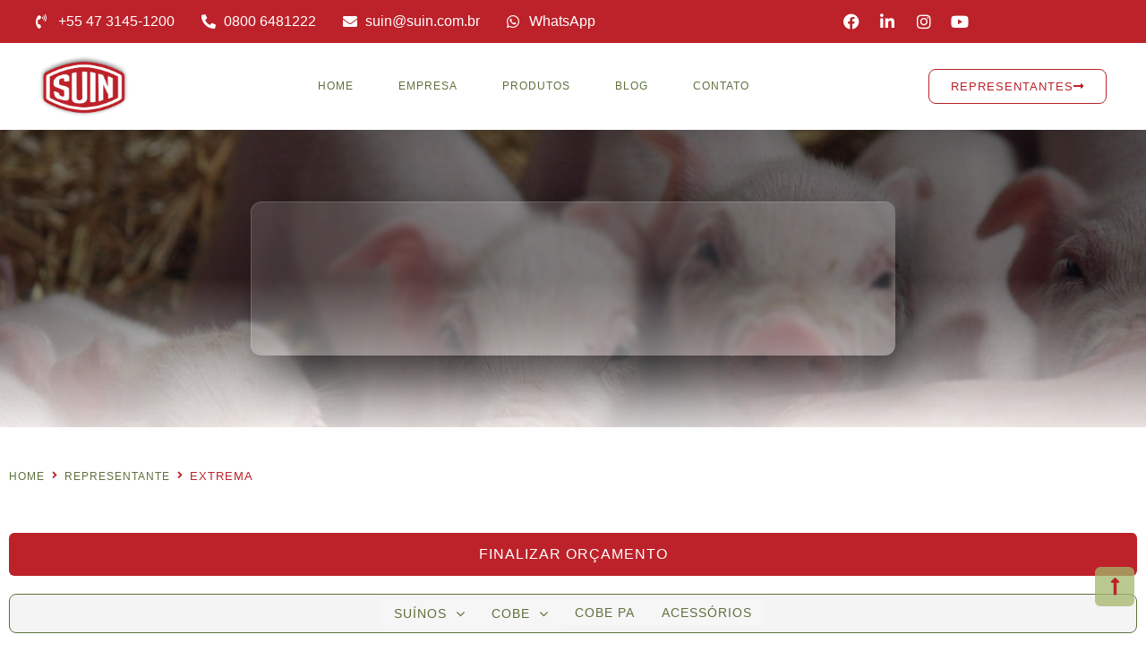

--- FILE ---
content_type: text/html; charset=UTF-8
request_url: https://suin.com.br/estados-cidades/extrema/
body_size: 36542
content:
<!doctype html><html lang="pt-BR"><head><script data-no-optimize="1">var litespeed_docref=sessionStorage.getItem("litespeed_docref");litespeed_docref&&(Object.defineProperty(document,"referrer",{get:function(){return litespeed_docref}}),sessionStorage.removeItem("litespeed_docref"));</script> <meta charset="UTF-8"><style id="litespeed-ccss">.screen-reader-text{clip:rect(1px,1px,1px,1px);height:1px;overflow:hidden;position:absolute!important;width:1px;word-wrap:normal!important}ul{box-sizing:border-box}:root{--wp--preset--font-size--normal:16px;--wp--preset--font-size--huge:42px}.screen-reader-text{border:0;clip:rect(1px,1px,1px,1px);clip-path:inset(50%);height:1px;margin:-1px;overflow:hidden;padding:0;position:absolute;width:1px;word-wrap:normal!important}:root{--wp--preset--aspect-ratio--square:1;--wp--preset--aspect-ratio--4-3:4/3;--wp--preset--aspect-ratio--3-4:3/4;--wp--preset--aspect-ratio--3-2:3/2;--wp--preset--aspect-ratio--2-3:2/3;--wp--preset--aspect-ratio--16-9:16/9;--wp--preset--aspect-ratio--9-16:9/16;--wp--preset--color--black:#000;--wp--preset--color--cyan-bluish-gray:#abb8c3;--wp--preset--color--white:#fff;--wp--preset--color--pale-pink:#f78da7;--wp--preset--color--vivid-red:#cf2e2e;--wp--preset--color--luminous-vivid-orange:#ff6900;--wp--preset--color--luminous-vivid-amber:#fcb900;--wp--preset--color--light-green-cyan:#7bdcb5;--wp--preset--color--vivid-green-cyan:#00d084;--wp--preset--color--pale-cyan-blue:#8ed1fc;--wp--preset--color--vivid-cyan-blue:#0693e3;--wp--preset--color--vivid-purple:#9b51e0;--wp--preset--gradient--vivid-cyan-blue-to-vivid-purple:linear-gradient(135deg,rgba(6,147,227,1) 0%,#9b51e0 100%);--wp--preset--gradient--light-green-cyan-to-vivid-green-cyan:linear-gradient(135deg,#7adcb4 0%,#00d082 100%);--wp--preset--gradient--luminous-vivid-amber-to-luminous-vivid-orange:linear-gradient(135deg,rgba(252,185,0,1) 0%,rgba(255,105,0,1) 100%);--wp--preset--gradient--luminous-vivid-orange-to-vivid-red:linear-gradient(135deg,rgba(255,105,0,1) 0%,#cf2e2e 100%);--wp--preset--gradient--very-light-gray-to-cyan-bluish-gray:linear-gradient(135deg,#eee 0%,#a9b8c3 100%);--wp--preset--gradient--cool-to-warm-spectrum:linear-gradient(135deg,#4aeadc 0%,#9778d1 20%,#cf2aba 40%,#ee2c82 60%,#fb6962 80%,#fef84c 100%);--wp--preset--gradient--blush-light-purple:linear-gradient(135deg,#ffceec 0%,#9896f0 100%);--wp--preset--gradient--blush-bordeaux:linear-gradient(135deg,#fecda5 0%,#fe2d2d 50%,#6b003e 100%);--wp--preset--gradient--luminous-dusk:linear-gradient(135deg,#ffcb70 0%,#c751c0 50%,#4158d0 100%);--wp--preset--gradient--pale-ocean:linear-gradient(135deg,#fff5cb 0%,#b6e3d4 50%,#33a7b5 100%);--wp--preset--gradient--electric-grass:linear-gradient(135deg,#caf880 0%,#71ce7e 100%);--wp--preset--gradient--midnight:linear-gradient(135deg,#020381 0%,#2874fc 100%);--wp--preset--font-size--small:13px;--wp--preset--font-size--medium:20px;--wp--preset--font-size--large:36px;--wp--preset--font-size--x-large:42px;--wp--preset--spacing--20:.44rem;--wp--preset--spacing--30:.67rem;--wp--preset--spacing--40:1rem;--wp--preset--spacing--50:1.5rem;--wp--preset--spacing--60:2.25rem;--wp--preset--spacing--70:3.38rem;--wp--preset--spacing--80:5.06rem;--wp--preset--shadow--natural:6px 6px 9px rgba(0,0,0,.2);--wp--preset--shadow--deep:12px 12px 50px rgba(0,0,0,.4);--wp--preset--shadow--sharp:6px 6px 0px rgba(0,0,0,.2);--wp--preset--shadow--outlined:6px 6px 0px -3px rgba(255,255,255,1),6px 6px rgba(0,0,0,1);--wp--preset--shadow--crisp:6px 6px 0px rgba(0,0,0,1)}#cookie-notice .cn-button:not(.cn-button-custom){font-family:-apple-system,BlinkMacSystemFont,Arial,Roboto,"Helvetica Neue",sans-serif;font-weight:400;font-size:13px;text-align:center}#cookie-notice *{-webkit-box-sizing:border-box;-moz-box-sizing:border-box;box-sizing:border-box}#cookie-notice .cookie-notice-container{display:block}#cookie-notice.cookie-notice-hidden .cookie-notice-container{display:none}.cookie-notice-container{padding:15px 30px;text-align:center;width:100%;z-index:2}.cn-close-icon{position:absolute;right:15px;top:50%;margin-top:-10px;width:15px;height:15px;opacity:.5;padding:10px;outline:0}.cn-close-icon:after,.cn-close-icon:before{position:absolute;content:' ';height:15px;width:2px;top:3px;background-color:grey}.cn-close-icon:before{transform:rotate(45deg)}.cn-close-icon:after{transform:rotate(-45deg)}#cookie-notice .cn-button{margin:0 0 0 10px;display:inline-block}#cookie-notice .cn-button:not(.cn-button-custom){letter-spacing:.25px;margin:0 0 0 10px;text-transform:none;display:inline-block;touch-action:manipulation;white-space:nowrap;outline:0;box-shadow:none;text-shadow:none;border:none;-webkit-border-radius:3px;-moz-border-radius:3px;border-radius:3px;text-decoration:none;padding:8.5px 10px;line-height:1;color:inherit}.cn-text-container{margin:0 0 6px}.cn-buttons-container,.cn-text-container{display:inline-block}@media all and (max-width:900px){.cookie-notice-container #cn-notice-buttons,.cookie-notice-container #cn-notice-text{display:block}#cookie-notice .cn-button{margin:0 5px 5px}}@media all and (max-width:480px){.cookie-notice-container{padding:15px 25px}}.fa,.fab,.fas{-moz-osx-font-smoothing:grayscale;-webkit-font-smoothing:antialiased;display:inline-block;font-style:normal;font-variant:normal;text-rendering:auto;line-height:1}.fa-angle-down:before{content:"\f107"}.fa-angle-right:before{content:"\f105"}.fa-envelope:before{content:"\f0e0"}.fa-facebook-f:before{content:"\f39e"}.fa-instagram:before{content:"\f16d"}.fa-linkedin-in:before{content:"\f0e1"}.fa-long-arrow-alt-right:before{content:"\f30b"}.fa-long-arrow-alt-up:before{content:"\f30c"}.fa-phone:before{content:"\f095"}.fa-phone-volume:before{content:"\f2a0"}.fa-search:before{content:"\f002"}.fa-whatsapp:before{content:"\f232"}.fa-youtube:before{content:"\f167"}.fab{font-family:"Font Awesome 5 Brands"}.fa,.fas{font-family:"Font Awesome 5 Free"}.fa,.fas{font-weight:900}html{line-height:1.15;-webkit-text-size-adjust:100%}*,*:before,*:after{box-sizing:border-box}body{margin:0;font-family:-apple-system,BlinkMacSystemFont,"Segoe UI",Roboto,"Helvetica Neue",Arial,"Noto Sans",sans-serif,"Apple Color Emoji","Segoe UI Emoji","Segoe UI Symbol","Noto Color Emoji";font-size:1rem;font-weight:400;line-height:1.5;color:#333;background-color:#fff;-webkit-font-smoothing:antialiased;-moz-osx-font-smoothing:grayscale}h1,h2,h3{margin-block-start:.5rem;margin-block-end:1rem;font-family:inherit;font-weight:500;line-height:1.2;color:inherit}h1{font-size:2.5rem}h2{font-size:2rem}h3{font-size:1.75rem}p{margin-block-start:0;margin-block-end:.9rem}a{background-color:transparent;text-decoration:none;color:#c36}strong{font-weight:bolder}img{border-style:none;height:auto;max-width:100%}label{display:inline-block;line-height:1;vertical-align:middle}button,input{font-family:inherit;font-size:1rem;line-height:1.5;margin:0}input[type=search]{width:100%;border:solid 1px #666;border-radius:3px;padding:.5rem 1rem}button,input{overflow:visible}button{text-transform:none}button,[type=submit]{width:auto;-webkit-appearance:button}button,[type=submit]{display:inline-block;font-weight:400;color:#c36;text-align:center;white-space:nowrap;background-color:transparent;border:1px solid #c36;padding:.5rem 1rem;font-size:1rem;border-radius:3px}[type=search]{-webkit-appearance:textfield;outline-offset:-2px}[type=search]::-webkit-search-decoration{-webkit-appearance:none}::-webkit-file-upload-button{-webkit-appearance:button;font:inherit}ul,li{margin-block-start:0;margin-block-end:0;border:0;outline:0;font-size:100%;vertical-align:baseline;background:0 0}html{line-height:1.15;-webkit-text-size-adjust:100%}*,:after,:before{box-sizing:border-box}body{margin:0;font-family:-apple-system,BlinkMacSystemFont,Segoe UI,Roboto,Helvetica Neue,Arial,Noto Sans,sans-serif,Apple Color Emoji,Segoe UI Emoji,Segoe UI Symbol,Noto Color Emoji;font-size:1rem;font-weight:400;line-height:1.5;color:#333;background-color:#fff;-webkit-font-smoothing:antialiased;-moz-osx-font-smoothing:grayscale}h1,h2,h3{margin-block-start:.5rem;margin-block-end:1rem;font-family:inherit;font-weight:500;line-height:1.2;color:inherit}h1{font-size:2.5rem}h2{font-size:2rem}h3{font-size:1.75rem}p{margin-block-start:0;margin-block-end:.9rem}a{background-color:transparent;text-decoration:none;color:#c36}strong{font-weight:bolder}img{border-style:none;height:auto;max-width:100%}label{display:inline-block;line-height:1;vertical-align:middle}button,input{font-family:inherit;font-size:1rem;line-height:1.5;margin:0}input[type=search]{width:100%;border:1px solid #666;border-radius:3px;padding:.5rem 1rem}button,input{overflow:visible}button{text-transform:none}[type=submit],button{width:auto;-webkit-appearance:button}[type=submit],button{display:inline-block;font-weight:400;color:#c36;text-align:center;white-space:nowrap;background-color:transparent;border:1px solid #c36;padding:.5rem 1rem;font-size:1rem;border-radius:3px}[type=search]{-webkit-appearance:textfield;outline-offset:-2px}[type=search]::-webkit-search-decoration{-webkit-appearance:none}::-webkit-file-upload-button{-webkit-appearance:button;font:inherit}li,ul{margin-block-start:0;margin-block-end:0;border:0;outline:0;font-size:100%;vertical-align:baseline;background:0 0}.elementor-screen-only,.screen-reader-text{position:absolute;top:-10000em;width:1px;height:1px;margin:-1px;padding:0;overflow:hidden;clip:rect(0,0,0,0);border:0}.elementor *,.elementor :after,.elementor :before{box-sizing:border-box}.elementor a{box-shadow:none;text-decoration:none}.elementor img{height:auto;max-width:100%;border:none;border-radius:0;box-shadow:none}.elementor .elementor-background-overlay{height:100%;width:100%;top:0;left:0;position:absolute}.elementor-widget-wrap>.elementor-element.elementor-fixed{position:fixed}.elementor-widget-wrap .elementor-element.elementor-widget__width-auto{max-width:100%}@media (max-width:1024px){.elementor-widget-wrap .elementor-element.elementor-widget-tablet__width-initial{max-width:100%}}.elementor-element{--flex-direction:initial;--flex-wrap:initial;--justify-content:initial;--align-items:initial;--align-content:initial;--gap:initial;--flex-basis:initial;--flex-grow:initial;--flex-shrink:initial;--order:initial;--align-self:initial;flex-basis:var(--flex-basis);flex-grow:var(--flex-grow);flex-shrink:var(--flex-shrink);order:var(--order);align-self:var(--align-self)}.elementor-element.elementor-fixed{z-index:1}.elementor-invisible{visibility:hidden}.elementor-align-right{text-align:right}.elementor-align-right .elementor-button{width:auto}.elementor-align-left{text-align:left}.elementor-align-justify .elementor-button{width:100%}@media (max-width:767px){.elementor-mobile-align-center{text-align:center}.elementor-mobile-align-right{text-align:right}.elementor-mobile-align-right .elementor-button{width:auto}.elementor-mobile-align-left{text-align:left}}:root{--page-title-display:block}.elementor-section{position:relative}.elementor-section .elementor-container{display:flex;margin-right:auto;margin-left:auto;position:relative}@media (max-width:1024px){.elementor-section .elementor-container{flex-wrap:wrap}}.elementor-section.elementor-section-boxed>.elementor-container{max-width:1140px}.elementor-widget-wrap{position:relative;width:100%;flex-wrap:wrap;align-content:flex-start}.elementor:not(.elementor-bc-flex-widget) .elementor-widget-wrap{display:flex}.elementor-widget-wrap>.elementor-element{width:100%}.elementor-widget{position:relative}.elementor-widget:not(:last-child){margin-bottom:20px}.elementor-widget:not(:last-child).elementor-widget__width-auto{margin-bottom:0}.elementor-column{position:relative;min-height:1px;display:flex}.elementor-column-gap-default>.elementor-column>.elementor-element-populated{padding:10px}@media (min-width:768px){.elementor-column.elementor-col-33{width:33.333%}.elementor-column.elementor-col-50{width:50%}.elementor-column.elementor-col-100{width:100%}}@media (max-width:767px){.elementor-reverse-mobile>.elementor-container>:first-child{order:10}.elementor-reverse-mobile>.elementor-container>:nth-child(2){order:9}.elementor-column{width:100%}}ul.elementor-icon-list-items.elementor-inline-items{display:flex;flex-wrap:wrap}ul.elementor-icon-list-items.elementor-inline-items .elementor-inline-item{word-break:break-word}.elementor-grid{display:grid;grid-column-gap:var(--grid-column-gap);grid-row-gap:var(--grid-row-gap)}.elementor-grid .elementor-grid-item{min-width:0}.elementor-grid-0 .elementor-grid{display:inline-block;width:100%;word-spacing:var(--grid-column-gap);margin-bottom:calc(-1*var(--grid-row-gap))}.elementor-grid-0 .elementor-grid .elementor-grid-item{display:inline-block;margin-bottom:var(--grid-row-gap);word-break:break-word}.elementor-button{display:inline-block;line-height:1;background-color:#69727d;font-size:15px;padding:12px 24px;border-radius:3px;color:#fff;fill:#fff;text-align:center}.elementor-button:visited{color:#fff}.elementor-button-content-wrapper{display:flex;justify-content:center;flex-direction:row;gap:5px}.elementor-button-text{display:inline-block}.elementor-button.elementor-size-lg{font-size:18px;padding:20px 40px;border-radius:5px}.elementor-button span{text-decoration:inherit}.elementor-view-stacked .elementor-icon{padding:.5em;background-color:#69727d;color:#fff;fill:#fff}.elementor-icon{display:inline-block;line-height:1;color:#69727d;font-size:50px;text-align:center}.elementor-icon i{width:1em;height:1em;position:relative;display:block}.elementor-icon i:before{position:absolute;left:50%;transform:translateX(-50%)}.elementor-shape-circle .elementor-icon{border-radius:50%}.elementor-element{--swiper-theme-color:#000;--swiper-navigation-size:44px;--swiper-pagination-bullet-size:6px;--swiper-pagination-bullet-horizontal-gap:6px}.elementor .elementor-element ul.elementor-icon-list-items{padding:0}@media (max-width:767px){.elementor .elementor-hidden-phone{display:none}}@media (min-width:768px) and (max-width:1024px){.elementor .elementor-hidden-tablet{display:none}}@media (min-width:1025px) and (max-width:99999px){.elementor .elementor-hidden-desktop{display:none}}.e-contact-buttons-var-8 .e-contact-buttons__contact-icon-container{align-items:center;display:flex;grid-area:1/1/3/2}.e-contact-buttons-var-8 .e-contact-buttons__contact-title{color:var(--e-contact-buttons-contact-title-text-color);grid-area:1/2/2/3;font-size:16px;font-weight:600;line-height:24px}.e-contact-buttons-var-8 .e-contact-buttons__contact-description{color:var(--e-contact-buttons-contact-description-text-color);grid-area:2/2/3/3;font-size:12px;font-weight:300;line-height:16px}.elementor-kit-5328{--e-global-color-primary:#08090a;--e-global-color-secondary:#5c713c;--e-global-color-text:#fff;--e-global-color-accent:#FFFFFF2B;--e-global-color-d49ac81:#bd2129;--e-global-color-332724a:#f50606;--e-global-color-39382a5:#a3b76b;--e-global-color-168df4a:#d2c9c2;--e-global-color-4d462f5:#dcdcde;--e-global-color-cfa1f76:#f5f4f5;--e-global-color-044b931:#0a0b14;--e-global-color-58a3f5b:#222334;--e-global-typography-primary-font-family:"Raleway";--e-global-typography-primary-font-size:48px;--e-global-typography-primary-font-weight:700;--e-global-typography-primary-line-height:1.2em;--e-global-typography-primary-letter-spacing:-1px;--e-global-typography-secondary-font-family:"Raleway";--e-global-typography-secondary-font-size:39px;--e-global-typography-secondary-font-weight:700;--e-global-typography-secondary-line-height:1.2em;--e-global-typography-secondary-letter-spacing:-1.5px;--e-global-typography-text-font-family:"Inter";--e-global-typography-text-font-size:16px;--e-global-typography-text-font-weight:400;--e-global-typography-accent-font-family:"Inter";--e-global-typography-accent-font-size:12px;--e-global-typography-accent-font-weight:500;--e-global-typography-accent-text-transform:uppercase;--e-global-typography-accent-line-height:1em;--e-global-typography-accent-letter-spacing:1px;--e-global-typography-b2ce6af-font-family:"Inter";--e-global-typography-b2ce6af-font-size:16px;--e-global-typography-b2ce6af-font-weight:400;--e-global-typography-b2ce6af-text-transform:none;--e-global-typography-b2ce6af-font-style:normal;--e-global-typography-b2ce6af-line-height:1.5em;--e-global-typography-69c152f-font-family:"Inter";--e-global-typography-69c152f-font-size:14px;--e-global-typography-69c152f-font-weight:400;--e-global-typography-69c152f-line-height:1.5em;--e-global-typography-520c191-font-family:"Be Vietnam Pro";--e-global-typography-520c191-font-size:16px;--e-global-typography-520c191-font-weight:600;--e-global-typography-520c191-line-height:1.5em;--e-global-typography-583e54c-font-family:"Raleway";--e-global-typography-583e54c-font-size:48px;--e-global-typography-583e54c-font-weight:700;--e-global-typography-583e54c-line-height:1.2em;--e-global-typography-583e54c-letter-spacing:-1px;--e-global-typography-5d167aa-font-family:"Raleway";--e-global-typography-5d167aa-font-size:39px;--e-global-typography-5d167aa-font-weight:700;--e-global-typography-5d167aa-line-height:1.2em;--e-global-typography-5d167aa-letter-spacing:-1.5px;--e-global-typography-d3dae9a-font-family:"Raleway";--e-global-typography-d3dae9a-font-size:31.25px;--e-global-typography-d3dae9a-font-weight:700;--e-global-typography-d3dae9a-text-transform:none;--e-global-typography-d3dae9a-font-style:normal;--e-global-typography-d3dae9a-line-height:1.3em;--e-global-typography-d3dae9a-letter-spacing:-1.2px;--e-global-typography-83682a1-font-family:"Raleway";--e-global-typography-83682a1-font-size:25px;--e-global-typography-83682a1-font-weight:400;--e-global-typography-83682a1-text-transform:none;--e-global-typography-83682a1-font-style:normal;--e-global-typography-83682a1-line-height:1.3em;--e-global-typography-83682a1-letter-spacing:-.5px;--e-global-typography-7044a64-font-family:"Raleway";--e-global-typography-7044a64-font-size:20px;--e-global-typography-7044a64-font-weight:700;--e-global-typography-7044a64-line-height:1.4em;--e-global-typography-7044a64-letter-spacing:-.5px;--e-global-typography-84ca66e-font-family:"Raleway";--e-global-typography-84ca66e-font-size:14px;--e-global-typography-84ca66e-font-weight:600;--e-global-typography-84ca66e-text-transform:uppercase;--e-global-typography-84ca66e-letter-spacing:1px;--e-global-typography-112b6c4-font-family:"Inter";--e-global-typography-112b6c4-font-size:13px;--e-global-typography-112b6c4-font-weight:400;--e-global-typography-a435f28-font-family:"Raleway";--e-global-typography-a435f28-font-size:69px;--e-global-typography-a435f28-font-weight:700;--e-global-typography-a435f28-line-height:1em;--e-global-typography-a435f28-letter-spacing:-1px;color:var(--e-global-color-primary);font-family:var(--e-global-typography-b2ce6af-font-family),Sans-serif;font-size:var(--e-global-typography-b2ce6af-font-size);font-weight:var(--e-global-typography-b2ce6af-font-weight);text-transform:var(--e-global-typography-b2ce6af-text-transform);font-style:var(--e-global-typography-b2ce6af-font-style);line-height:var(--e-global-typography-b2ce6af-line-height);letter-spacing:var(--e-global-typography-b2ce6af-letter-spacing);word-spacing:var(--e-global-typography-b2ce6af-word-spacing)}.elementor-kit-5328 a{color:var(--e-global-color-primary)}.elementor-kit-5328 h1{color:var(--e-global-color-secondary);font-family:var(--e-global-typography-583e54c-font-family),Sans-serif;font-size:var(--e-global-typography-583e54c-font-size);font-weight:var(--e-global-typography-583e54c-font-weight);line-height:var(--e-global-typography-583e54c-line-height);letter-spacing:var(--e-global-typography-583e54c-letter-spacing);word-spacing:var(--e-global-typography-583e54c-word-spacing)}.elementor-kit-5328 h2{color:var(--e-global-color-secondary);font-family:var(--e-global-typography-5d167aa-font-family),Sans-serif;font-size:var(--e-global-typography-5d167aa-font-size);font-weight:var(--e-global-typography-5d167aa-font-weight);line-height:var(--e-global-typography-5d167aa-line-height);letter-spacing:var(--e-global-typography-5d167aa-letter-spacing);word-spacing:var(--e-global-typography-5d167aa-word-spacing)}.elementor-kit-5328 h3{color:var(--e-global-color-secondary);font-family:var(--e-global-typography-d3dae9a-font-family),Sans-serif;font-size:var(--e-global-typography-d3dae9a-font-size);font-weight:var(--e-global-typography-d3dae9a-font-weight);text-transform:var(--e-global-typography-d3dae9a-text-transform);font-style:var(--e-global-typography-d3dae9a-font-style);line-height:var(--e-global-typography-d3dae9a-line-height);letter-spacing:var(--e-global-typography-d3dae9a-letter-spacing);word-spacing:var(--e-global-typography-d3dae9a-word-spacing)}.elementor-kit-5328 button,.elementor-kit-5328 .elementor-button{font-family:var(--e-global-typography-accent-font-family),Sans-serif;font-size:var(--e-global-typography-accent-font-size);font-weight:var(--e-global-typography-accent-font-weight);text-transform:var(--e-global-typography-accent-text-transform);line-height:var(--e-global-typography-accent-line-height);letter-spacing:var(--e-global-typography-accent-letter-spacing);color:var(--e-global-color-text);background-color:var(--e-global-color-d49ac81);border-style:solid;border-width:0;border-color:var(--e-global-color-d49ac81);border-radius:0}.elementor-kit-5328 label{color:var(--e-global-color-primary);font-family:var(--e-global-typography-520c191-font-family),Sans-serif;font-size:var(--e-global-typography-520c191-font-size);font-weight:var(--e-global-typography-520c191-font-weight);line-height:var(--e-global-typography-520c191-line-height);letter-spacing:var(--e-global-typography-520c191-letter-spacing);word-spacing:var(--e-global-typography-520c191-word-spacing)}.elementor-kit-5328 input:not([type=button]):not([type=submit]){font-family:var(--e-global-typography-69c152f-font-family),Sans-serif;font-size:var(--e-global-typography-69c152f-font-size);font-weight:var(--e-global-typography-69c152f-font-weight);line-height:var(--e-global-typography-69c152f-line-height);letter-spacing:var(--e-global-typography-69c152f-letter-spacing);word-spacing:var(--e-global-typography-69c152f-word-spacing);color:var(--e-global-color-primary);background-color:var(--e-global-color-cfa1f76);border-style:solid;border-width:1px;border-color:var(--e-global-color-cfa1f76);border-radius:0}.elementor-section.elementor-section-boxed>.elementor-container{max-width:1280px}.elementor-widget:not(:last-child){margin-block-end:20px}.elementor-element{--widgets-spacing:20px 20px}@media (max-width:1024px){.elementor-kit-5328{--e-global-typography-primary-font-size:37px;--e-global-typography-secondary-font-size:31px;--e-global-typography-text-font-size:15px;--e-global-typography-accent-font-size:12px;--e-global-typography-b2ce6af-font-size:15px;--e-global-typography-69c152f-font-size:13px;--e-global-typography-520c191-font-size:15px;--e-global-typography-583e54c-font-size:37px;--e-global-typography-5d167aa-font-size:31px;--e-global-typography-d3dae9a-font-size:25px;--e-global-typography-83682a1-font-size:21px;--e-global-typography-7044a64-font-size:18px;--e-global-typography-84ca66e-font-size:13px;--e-global-typography-112b6c4-font-size:12px;--e-global-typography-a435f28-font-size:49px;font-size:var(--e-global-typography-b2ce6af-font-size);line-height:var(--e-global-typography-b2ce6af-line-height);letter-spacing:var(--e-global-typography-b2ce6af-letter-spacing);word-spacing:var(--e-global-typography-b2ce6af-word-spacing)}.elementor-kit-5328 h1{font-size:var(--e-global-typography-583e54c-font-size);line-height:var(--e-global-typography-583e54c-line-height);letter-spacing:var(--e-global-typography-583e54c-letter-spacing);word-spacing:var(--e-global-typography-583e54c-word-spacing)}.elementor-kit-5328 h2{font-size:var(--e-global-typography-5d167aa-font-size);line-height:var(--e-global-typography-5d167aa-line-height);letter-spacing:var(--e-global-typography-5d167aa-letter-spacing);word-spacing:var(--e-global-typography-5d167aa-word-spacing)}.elementor-kit-5328 h3{font-size:var(--e-global-typography-d3dae9a-font-size);line-height:var(--e-global-typography-d3dae9a-line-height);letter-spacing:var(--e-global-typography-d3dae9a-letter-spacing);word-spacing:var(--e-global-typography-d3dae9a-word-spacing)}.elementor-kit-5328 button,.elementor-kit-5328 .elementor-button{font-size:var(--e-global-typography-accent-font-size);line-height:var(--e-global-typography-accent-line-height);letter-spacing:var(--e-global-typography-accent-letter-spacing)}.elementor-kit-5328 label{font-size:var(--e-global-typography-520c191-font-size);line-height:var(--e-global-typography-520c191-line-height);letter-spacing:var(--e-global-typography-520c191-letter-spacing);word-spacing:var(--e-global-typography-520c191-word-spacing)}.elementor-kit-5328 input:not([type=button]):not([type=submit]){font-size:var(--e-global-typography-69c152f-font-size);line-height:var(--e-global-typography-69c152f-line-height);letter-spacing:var(--e-global-typography-69c152f-letter-spacing);word-spacing:var(--e-global-typography-69c152f-word-spacing)}.elementor-section.elementor-section-boxed>.elementor-container{max-width:1024px}}@media (max-width:767px){.elementor-kit-5328{--e-global-typography-primary-font-size:28px;--e-global-typography-secondary-font-size:25px;--e-global-typography-text-font-size:14px;--e-global-typography-accent-font-size:11px;--e-global-typography-b2ce6af-font-size:14px;--e-global-typography-69c152f-font-size:12px;--e-global-typography-520c191-font-size:14px;--e-global-typography-583e54c-font-size:28px;--e-global-typography-5d167aa-font-size:25px;--e-global-typography-d3dae9a-font-size:22px;--e-global-typography-83682a1-font-size:20px;--e-global-typography-7044a64-font-size:16px;--e-global-typography-84ca66e-font-size:12px;--e-global-typography-112b6c4-font-size:11px;--e-global-typography-a435f28-font-size:39px;font-size:var(--e-global-typography-b2ce6af-font-size);line-height:var(--e-global-typography-b2ce6af-line-height);letter-spacing:var(--e-global-typography-b2ce6af-letter-spacing);word-spacing:var(--e-global-typography-b2ce6af-word-spacing)}.elementor-kit-5328 h1{font-size:var(--e-global-typography-583e54c-font-size);line-height:var(--e-global-typography-583e54c-line-height);letter-spacing:var(--e-global-typography-583e54c-letter-spacing);word-spacing:var(--e-global-typography-583e54c-word-spacing)}.elementor-kit-5328 h2{font-size:var(--e-global-typography-5d167aa-font-size);line-height:var(--e-global-typography-5d167aa-line-height);letter-spacing:var(--e-global-typography-5d167aa-letter-spacing);word-spacing:var(--e-global-typography-5d167aa-word-spacing)}.elementor-kit-5328 h3{font-size:var(--e-global-typography-d3dae9a-font-size);line-height:var(--e-global-typography-d3dae9a-line-height);letter-spacing:var(--e-global-typography-d3dae9a-letter-spacing);word-spacing:var(--e-global-typography-d3dae9a-word-spacing)}.elementor-kit-5328 button,.elementor-kit-5328 .elementor-button{font-size:var(--e-global-typography-accent-font-size);line-height:var(--e-global-typography-accent-line-height);letter-spacing:var(--e-global-typography-accent-letter-spacing)}.elementor-kit-5328 label{font-size:var(--e-global-typography-520c191-font-size);line-height:var(--e-global-typography-520c191-line-height);letter-spacing:var(--e-global-typography-520c191-letter-spacing);word-spacing:var(--e-global-typography-520c191-word-spacing)}.elementor-kit-5328 input:not([type=button]):not([type=submit]){font-size:var(--e-global-typography-69c152f-font-size);line-height:var(--e-global-typography-69c152f-line-height);letter-spacing:var(--e-global-typography-69c152f-letter-spacing);word-spacing:var(--e-global-typography-69c152f-word-spacing)}.elementor-section.elementor-section-boxed>.elementor-container{max-width:767px}}.jet-mega-menu-location{overflow-x:hidden}.jet-blocks-icon{display:inline-block;line-height:1;text-align:center}.jet-search{position:relative}.jet-nav{display:-webkit-box;display:-ms-flexbox;display:flex;-ms-flex-wrap:wrap;flex-wrap:wrap}.jet-nav .menu-item-has-children{position:relative}.jet-nav .menu-item-link{position:relative;display:-webkit-box;display:-ms-flexbox;display:flex;-webkit-box-pack:justify;-ms-flex-pack:justify;justify-content:space-between;-webkit-box-align:center;-ms-flex-align:center;align-items:center;padding:5px 10px}.jet-nav .menu-item-link.menu-item-link-top{-webkit-box-pack:center;-ms-flex-pack:center;justify-content:center;padding:8px 15px}.jet-nav .menu-item-link .jet-nav-link-text{display:block}.jet-nav .menu-item .jet-nav-arrow{display:-webkit-box;display:-ms-flexbox;display:flex;-webkit-box-pack:center;-ms-flex-pack:center;justify-content:center;-webkit-box-align:center;-ms-flex-align:center;align-items:center}.jet-nav-arrow{margin-left:10px}.jet-nav__sub{position:absolute;left:0;top:-999em;visibility:hidden;z-index:999;width:200px;background:#fff;opacity:0;-webkit-transform:translateY(20px);-ms-transform:translateY(20px);transform:translateY(20px)}.jet-nav__sub .menu-item-link-sub .jet-nav-link-text{display:block;width:100%}@media (max-width:767px){.jet-nav-mobile-align-space-between .jet-nav--horizontal>.menu-item{-webkit-box-flex:1;-ms-flex-positive:1;flex-grow:1}}.jet-nav-wrap{max-width:100%}.jet-breadcrumbs{display:-webkit-box;display:-ms-flexbox;display:flex;-webkit-box-orient:vertical;-webkit-box-direction:normal;-ms-flex-direction:column;flex-direction:column}.jet-breadcrumbs__content{-webkit-box-flex:1;-ms-flex-positive:1;flex-grow:1}.jet-breadcrumbs__content{font-size:0}.jet-breadcrumbs__item,.jet-breadcrumbs__item-link,.jet-breadcrumbs__item-target{display:inline-block}.jet-breadcrumbs__wrap{display:inline}.jet-breadcrumbs__item{font-size:14px;vertical-align:middle}.jet-breadcrumbs__item-sep{margin-left:5px;margin-right:5px}.jet-breadcrumbs__item-sep i{display:block;width:1em;height:1em;line-height:1;text-align:center}[class*=" eicon-"]{display:inline-block;font-family:eicons;font-size:inherit;font-weight:400;font-style:normal;font-variant:normal;line-height:1;text-rendering:auto;-webkit-font-smoothing:antialiased;-moz-osx-font-smoothing:grayscale}.eicon-menu-bar:before{content:"\e816"}.eicon-close:before{content:"\e87f"}:root{--swiper-theme-color:#007aff}:root{--swiper-navigation-size:44px}.elementor-location-header:before{content:"";display:table;clear:both}[data-elementor-type=popup]:not(.elementor-edit-area){display:none}:root{--jet-blog-tiles-col-width:320px}.elementor-5045 .elementor-element.elementor-element-37c40d47:not(.elementor-motion-effects-element-type-background){background-color:var(--e-global-color-d49ac81)}.elementor-5045 .elementor-element.elementor-element-37c40d47{box-shadow:0px 5px 30px 0px rgba(0,0,0,.1);z-index:10}.elementor-5045 .elementor-element.elementor-element-6b0230b5>.elementor-element-populated{padding:0}.elementor-5045 .elementor-element.elementor-element-6765367e>.elementor-container{max-width:1200px}.elementor-5045 .elementor-element.elementor-element-6765367e{margin-top:0;margin-bottom:0;padding:12px 0}.elementor-5045 .elementor-element.elementor-element-45c0ab6a.elementor-column.elementor-element[data-element_type="column"]>.elementor-widget-wrap.elementor-element-populated{align-content:center;align-items:center}.elementor-5045 .elementor-element.elementor-element-45c0ab6a>.elementor-element-populated{padding:0}.elementor-5045 .elementor-element.elementor-element-2d3680c5 .elementor-icon-list-items.elementor-inline-items .elementor-icon-list-item{margin-right:calc(30px/2);margin-left:calc(30px/2)}.elementor-5045 .elementor-element.elementor-element-2d3680c5 .elementor-icon-list-items.elementor-inline-items{margin-right:calc(-30px/2);margin-left:calc(-30px/2)}body:not(.rtl) .elementor-5045 .elementor-element.elementor-element-2d3680c5 .elementor-icon-list-items.elementor-inline-items .elementor-icon-list-item:after{right:calc(-30px/2)}.elementor-5045 .elementor-element.elementor-element-2d3680c5 .elementor-icon-list-icon i{color:#fff}.elementor-5045 .elementor-element.elementor-element-2d3680c5{--e-icon-list-icon-size:16px;--icon-vertical-offset:0px}.elementor-5045 .elementor-element.elementor-element-2d3680c5 .elementor-icon-list-icon{padding-right:0}.elementor-5045 .elementor-element.elementor-element-2d3680c5 .elementor-icon-list-item>a{font-family:var(--e-global-typography-text-font-family),Sans-serif;font-size:var(--e-global-typography-text-font-size);font-weight:var(--e-global-typography-text-font-weight);line-height:var(--e-global-typography-text-line-height)}.elementor-5045 .elementor-element.elementor-element-2d3680c5 .elementor-icon-list-text{color:#fff}.elementor-5045 .elementor-element.elementor-element-3ce95d14.elementor-column.elementor-element[data-element_type="column"]>.elementor-widget-wrap.elementor-element-populated{align-content:center;align-items:center}.elementor-5045 .elementor-element.elementor-element-3ce95d14>.elementor-element-populated{padding:0}.elementor-5045 .elementor-element.elementor-element-5841d097 .elementor-icon-list-items.elementor-inline-items .elementor-icon-list-item{margin-right:calc(13px/2);margin-left:calc(13px/2)}.elementor-5045 .elementor-element.elementor-element-5841d097 .elementor-icon-list-items.elementor-inline-items{margin-right:calc(-13px/2);margin-left:calc(-13px/2)}body:not(.rtl) .elementor-5045 .elementor-element.elementor-element-5841d097 .elementor-icon-list-items.elementor-inline-items .elementor-icon-list-item:after{right:calc(-13px/2)}.elementor-5045 .elementor-element.elementor-element-5841d097 .elementor-icon-list-icon i{color:#fff}.elementor-5045 .elementor-element.elementor-element-5841d097{--e-icon-list-icon-size:18px;--e-icon-list-icon-align:center;--e-icon-list-icon-margin:0 calc(var(--e-icon-list-icon-size,1em)*0.125);--icon-vertical-offset:0px;width:auto;max-width:auto}.elementor-5045 .elementor-element.elementor-element-477d70c .elementor-icon-list-items.elementor-inline-items .elementor-icon-list-item{margin-right:calc(13px/2);margin-left:calc(13px/2)}.elementor-5045 .elementor-element.elementor-element-477d70c .elementor-icon-list-items.elementor-inline-items{margin-right:calc(-13px/2);margin-left:calc(-13px/2)}body:not(.rtl) .elementor-5045 .elementor-element.elementor-element-477d70c .elementor-icon-list-items.elementor-inline-items .elementor-icon-list-item:after{right:calc(-13px/2)}.elementor-5045 .elementor-element.elementor-element-477d70c .elementor-icon-list-icon i{color:var(--e-global-color-text)}.elementor-5045 .elementor-element.elementor-element-477d70c{--e-icon-list-icon-size:18px;--e-icon-list-icon-align:center;--e-icon-list-icon-margin:0 calc(var(--e-icon-list-icon-size,1em)*0.125);--icon-vertical-offset:0px;width:auto;max-width:auto}.elementor-5045 .elementor-element.elementor-element-2ed183a3>.elementor-container{max-width:1200px}.elementor-5045 .elementor-element.elementor-element-2ed183a3:not(.elementor-motion-effects-element-type-background){background-color:#fff}.elementor-5045 .elementor-element.elementor-element-2ed183a3{margin-top:0;margin-bottom:0;padding:10px 0;z-index:1}.elementor-5045 .elementor-element.elementor-element-53bb6b23.elementor-column.elementor-element[data-element_type="column"]>.elementor-widget-wrap.elementor-element-populated{align-content:center;align-items:center}.elementor-5045 .elementor-element.elementor-element-53bb6b23>.elementor-element-populated{padding:0}.elementor-5045 .elementor-element.elementor-element-1512e51d{text-align:left}.elementor-5045 .elementor-element.elementor-element-1512e51d img{width:60%}.elementor-5045 .elementor-element.elementor-element-527a29a5.elementor-column.elementor-element[data-element_type="column"]>.elementor-widget-wrap.elementor-element-populated{align-content:center;align-items:center}.elementor-5045 .elementor-element.elementor-element-527a29a5>.elementor-element-populated{padding:0}.elementor-5045 .elementor-element.elementor-element-5df0691e .elementor-menu-toggle{margin:0 auto;background-color:#fff}.elementor-5045 .elementor-element.elementor-element-5df0691e .elementor-nav-menu .elementor-item{font-family:var(--e-global-typography-accent-font-family),Sans-serif;font-size:var(--e-global-typography-accent-font-size);font-weight:var(--e-global-typography-accent-font-weight);text-transform:var(--e-global-typography-accent-text-transform);line-height:var(--e-global-typography-accent-line-height);letter-spacing:var(--e-global-typography-accent-letter-spacing)}.elementor-5045 .elementor-element.elementor-element-5df0691e .elementor-nav-menu--main .elementor-item{color:#5c713c;fill:#5c713c;padding-left:0;padding-right:0}.elementor-5045 .elementor-element.elementor-element-5df0691e .elementor-nav-menu--main:not(.e--pointer-framed) .elementor-item:before,.elementor-5045 .elementor-element.elementor-element-5df0691e .elementor-nav-menu--main:not(.e--pointer-framed) .elementor-item:after{background-color:var(--e-global-color-accent)}.elementor-5045 .elementor-element.elementor-element-5df0691e .e--pointer-underline .elementor-item:after{height:0}.elementor-5045 .elementor-element.elementor-element-5df0691e{--e-nav-menu-horizontal-menu-item-margin:calc(50px/2);z-index:1}.elementor-5045 .elementor-element.elementor-element-5df0691e .elementor-nav-menu--dropdown a,.elementor-5045 .elementor-element.elementor-element-5df0691e .elementor-menu-toggle{color:var(--e-global-color-secondary)}.elementor-5045 .elementor-element.elementor-element-5df0691e .elementor-nav-menu--dropdown a.elementor-item-active{color:var(--e-global-color-39382a5)}.elementor-5045 .elementor-element.elementor-element-5df0691e .elementor-nav-menu--dropdown a.elementor-item-active{background-color:rgba(0,0,0,0)}.elementor-5045 .elementor-element.elementor-element-5df0691e .elementor-nav-menu--dropdown a.elementor-item-active{color:var(--e-global-color-d49ac81);background-color:rgba(0,0,0,0)}.elementor-5045 .elementor-element.elementor-element-5df0691e .elementor-nav-menu--dropdown .elementor-item,.elementor-5045 .elementor-element.elementor-element-5df0691e .elementor-nav-menu--dropdown .elementor-sub-item{font-family:"Inter",Sans-serif;font-size:12px;font-weight:500;text-transform:uppercase;letter-spacing:1px}.elementor-5045 .elementor-element.elementor-element-5df0691e .elementor-nav-menu--dropdown{border-radius:6px}.elementor-5045 .elementor-element.elementor-element-5df0691e .elementor-nav-menu--dropdown li:first-child a{border-top-left-radius:6px;border-top-right-radius:6px}.elementor-5045 .elementor-element.elementor-element-5df0691e .elementor-nav-menu--dropdown li:last-child a{border-bottom-right-radius:6px;border-bottom-left-radius:6px}.elementor-5045 .elementor-element.elementor-element-5df0691e .elementor-nav-menu--main .elementor-nav-menu--dropdown,.elementor-5045 .elementor-element.elementor-element-5df0691e .elementor-nav-menu__container.elementor-nav-menu--dropdown{box-shadow:0px 15px 20px 0px rgba(0,0,0,.1)}.elementor-5045 .elementor-element.elementor-element-5df0691e .elementor-nav-menu--dropdown a{padding-left:10px;padding-right:10px;padding-top:20px;padding-bottom:20px}.elementor-5045 .elementor-element.elementor-element-5df0691e .elementor-nav-menu--main>.elementor-nav-menu>li>.elementor-nav-menu--dropdown,.elementor-5045 .elementor-element.elementor-element-5df0691e .elementor-nav-menu__container.elementor-nav-menu--dropdown{margin-top:15px!important}.elementor-5045 .elementor-element.elementor-element-5df0691e div.elementor-menu-toggle{color:var(--e-global-color-secondary)}.elementor-5045 .elementor-element.elementor-element-2aca5d93.elementor-column.elementor-element[data-element_type="column"]>.elementor-widget-wrap.elementor-element-populated{align-content:center;align-items:center}.elementor-5045 .elementor-element.elementor-element-2aca5d93>.elementor-element-populated{padding:0}.elementor-5045 .elementor-element.elementor-element-648b781c .elementor-button-content-wrapper{flex-direction:row-reverse}.elementor-5045 .elementor-element.elementor-element-648b781c .elementor-button .elementor-button-content-wrapper{gap:8px}.elementor-5045 .elementor-element.elementor-element-648b781c .elementor-button{font-family:"Inter",Sans-serif;font-size:13px;font-weight:500;text-transform:uppercase;line-height:1em;letter-spacing:1px;fill:var(--e-global-color-d49ac81);color:var(--e-global-color-d49ac81);background-color:#FFFFFF00;border-style:solid;border-width:1px;border-radius:8px}@media (max-width:1024px){.elementor-5045 .elementor-element.elementor-element-45c0ab6a>.elementor-element-populated{padding:15px}.elementor-5045 .elementor-element.elementor-element-2d3680c5 .elementor-icon-list-items.elementor-inline-items .elementor-icon-list-item{margin-right:calc(20px/2);margin-left:calc(20px/2)}.elementor-5045 .elementor-element.elementor-element-2d3680c5 .elementor-icon-list-items.elementor-inline-items{margin-right:calc(-20px/2);margin-left:calc(-20px/2)}body:not(.rtl) .elementor-5045 .elementor-element.elementor-element-2d3680c5 .elementor-icon-list-items.elementor-inline-items .elementor-icon-list-item:after{right:calc(-20px/2)}.elementor-5045 .elementor-element.elementor-element-2d3680c5 .elementor-icon-list-item>a{font-size:var(--e-global-typography-text-font-size);line-height:var(--e-global-typography-text-line-height)}.elementor-5045 .elementor-element.elementor-element-3ce95d14>.elementor-element-populated{padding:10px}.elementor-5045 .elementor-element.elementor-element-5841d097 .elementor-icon-list-items.elementor-inline-items .elementor-icon-list-item{margin-right:calc(1px/2);margin-left:calc(1px/2)}.elementor-5045 .elementor-element.elementor-element-5841d097 .elementor-icon-list-items.elementor-inline-items{margin-right:calc(-1px/2);margin-left:calc(-1px/2)}body:not(.rtl) .elementor-5045 .elementor-element.elementor-element-5841d097 .elementor-icon-list-items.elementor-inline-items .elementor-icon-list-item:after{right:calc(-1px/2)}.elementor-5045 .elementor-element.elementor-element-477d70c .elementor-icon-list-items.elementor-inline-items .elementor-icon-list-item{margin-right:calc(1px/2);margin-left:calc(1px/2)}.elementor-5045 .elementor-element.elementor-element-477d70c .elementor-icon-list-items.elementor-inline-items{margin-right:calc(-1px/2);margin-left:calc(-1px/2)}body:not(.rtl) .elementor-5045 .elementor-element.elementor-element-477d70c .elementor-icon-list-items.elementor-inline-items .elementor-icon-list-item:after{right:calc(-1px/2)}.elementor-5045 .elementor-element.elementor-element-2ed183a3{padding:20px 15px}.elementor-5045 .elementor-element.elementor-element-53bb6b23>.elementor-element-populated{padding:0}.elementor-5045 .elementor-element.elementor-element-1512e51d img{width:50%}.elementor-5045 .elementor-element.elementor-element-1512e51d{width:var(--container-widget-width,198.922px);max-width:198.922px;--container-widget-width:198.922px;--container-widget-flex-grow:0}.elementor-5045 .elementor-element.elementor-element-527a29a5>.elementor-element-populated{padding:0}.elementor-5045 .elementor-element.elementor-element-5df0691e .elementor-nav-menu .elementor-item{font-size:var(--e-global-typography-accent-font-size);line-height:var(--e-global-typography-accent-line-height);letter-spacing:var(--e-global-typography-accent-letter-spacing)}.elementor-5045 .elementor-element.elementor-element-5df0691e .elementor-nav-menu--dropdown .elementor-item,.elementor-5045 .elementor-element.elementor-element-5df0691e .elementor-nav-menu--dropdown .elementor-sub-item{font-size:14px}.elementor-5045 .elementor-element.elementor-element-5df0691e .elementor-nav-menu--main>.elementor-nav-menu>li>.elementor-nav-menu--dropdown,.elementor-5045 .elementor-element.elementor-element-5df0691e .elementor-nav-menu__container.elementor-nav-menu--dropdown{margin-top:20px!important}.elementor-5045 .elementor-element.elementor-element-5df0691e{z-index:1}.elementor-5045 .elementor-element.elementor-element-2aca5d93>.elementor-element-populated{padding:0}.elementor-5045 .elementor-element.elementor-element-648b781c .elementor-button{font-size:13px}}@media (min-width:768px){.elementor-5045 .elementor-element.elementor-element-45c0ab6a{width:74.96%}.elementor-5045 .elementor-element.elementor-element-3ce95d14{width:25%}.elementor-5045 .elementor-element.elementor-element-53bb6b23{width:15%}.elementor-5045 .elementor-element.elementor-element-527a29a5{width:62.664%}.elementor-5045 .elementor-element.elementor-element-2aca5d93{width:22%}}@media (max-width:1024px) and (min-width:768px){.elementor-5045 .elementor-element.elementor-element-45c0ab6a{width:75%}.elementor-5045 .elementor-element.elementor-element-3ce95d14{width:22%}.elementor-5045 .elementor-element.elementor-element-53bb6b23{width:25%}.elementor-5045 .elementor-element.elementor-element-527a29a5{width:40%}.elementor-5045 .elementor-element.elementor-element-2aca5d93{width:35%}}@media (max-width:767px){.elementor-5045 .elementor-element.elementor-element-6b0230b5>.elementor-element-populated{padding:0}.elementor-5045 .elementor-element.elementor-element-6765367e{padding:0}.elementor-5045 .elementor-element.elementor-element-2d3680c5 .elementor-icon-list-item>a{font-size:var(--e-global-typography-text-font-size);line-height:var(--e-global-typography-text-line-height)}.elementor-5045 .elementor-element.elementor-element-3ce95d14{width:80%}.elementor-5045 .elementor-element.elementor-element-5841d097 .elementor-icon-list-items.elementor-inline-items .elementor-icon-list-item{margin-right:calc(6px/2);margin-left:calc(6px/2)}.elementor-5045 .elementor-element.elementor-element-5841d097 .elementor-icon-list-items.elementor-inline-items{margin-right:calc(-6px/2);margin-left:calc(-6px/2)}body:not(.rtl) .elementor-5045 .elementor-element.elementor-element-5841d097 .elementor-icon-list-items.elementor-inline-items .elementor-icon-list-item:after{right:calc(-6px/2)}.elementor-5045 .elementor-element.elementor-element-5841d097{--e-icon-list-icon-size:18px}.elementor-5045 .elementor-element.elementor-element-477d70c .elementor-icon-list-items.elementor-inline-items .elementor-icon-list-item{margin-right:calc(6px/2);margin-left:calc(6px/2)}.elementor-5045 .elementor-element.elementor-element-477d70c .elementor-icon-list-items.elementor-inline-items{margin-right:calc(-6px/2);margin-left:calc(-6px/2)}body:not(.rtl) .elementor-5045 .elementor-element.elementor-element-477d70c .elementor-icon-list-items.elementor-inline-items .elementor-icon-list-item:after{right:calc(-6px/2)}.elementor-5045 .elementor-element.elementor-element-477d70c{--e-icon-list-icon-size:18px}.elementor-5045 .elementor-element.elementor-element-53bb6b23{width:25%}.elementor-5045 .elementor-element.elementor-element-1512e51d img{width:100%}.elementor-5045 .elementor-element.elementor-element-527a29a5{width:25%}.elementor-5045 .elementor-element.elementor-element-5df0691e .elementor-nav-menu .elementor-item{font-size:var(--e-global-typography-accent-font-size);line-height:var(--e-global-typography-accent-line-height);letter-spacing:var(--e-global-typography-accent-letter-spacing)}.elementor-5045 .elementor-element.elementor-element-5df0691e .elementor-nav-menu--dropdown .elementor-item,.elementor-5045 .elementor-element.elementor-element-5df0691e .elementor-nav-menu--dropdown .elementor-sub-item{font-size:14px}.elementor-5045 .elementor-element.elementor-element-5df0691e .elementor-nav-menu--dropdown a{padding-left:30px;padding-right:30px;padding-top:24px;padding-bottom:24px}.elementor-5045 .elementor-element.elementor-element-5df0691e .elementor-nav-menu--main>.elementor-nav-menu>li>.elementor-nav-menu--dropdown,.elementor-5045 .elementor-element.elementor-element-5df0691e .elementor-nav-menu__container.elementor-nav-menu--dropdown{margin-top:20px!important}.elementor-5045 .elementor-element.elementor-element-5df0691e{--nav-menu-icon-size:30px;z-index:1}.elementor-5045 .elementor-element.elementor-element-2aca5d93{width:50%}.elementor-5045 .elementor-element.elementor-element-648b781c .elementor-button{font-size:13px;padding:15px 10px}}.elementor-5437 .elementor-element.elementor-element-70de18e4 .elementor-field-group>label{color:var(--e-global-color-text)}.elementor-5437 .elementor-element.elementor-element-70de18e4 .elementor-field-group>label{font-family:"Inter",Sans-serif;font-size:12px;font-weight:500;text-transform:uppercase;line-height:1em;letter-spacing:1px}.elementor-5437 .elementor-element.elementor-element-4e32b3f .elementor-icon-wrapper{text-align:center}.elementor-5437 .elementor-element.elementor-element-4e32b3f.elementor-view-stacked .elementor-icon{background-color:#A3B76BBF;color:var(--e-global-color-d49ac81)}.elementor-5437 .elementor-element.elementor-element-4e32b3f .elementor-icon{font-size:22px;border-radius:6px}.elementor-5437 .elementor-element.elementor-element-4e32b3f{width:auto;max-width:auto;bottom:5%}body:not(.rtl) .elementor-5437 .elementor-element.elementor-element-4e32b3f{right:1%}@media (max-width:1024px){.elementor-5437 .elementor-element.elementor-element-70de18e4 .elementor-field-group>label{font-size:12px}.elementor-5437 .elementor-element.elementor-element-4e32b3f{bottom:0}}@media (max-width:767px){.elementor-5437 .elementor-element.elementor-element-70de18e4 .elementor-field-group>label{font-size:11px}.elementor-5437 .elementor-element.elementor-element-4e32b3f .elementor-icon{font-size:18px}body:not(.rtl) .elementor-5437 .elementor-element.elementor-element-4e32b3f{right:1%}.elementor-5437 .elementor-element.elementor-element-4e32b3f{bottom:0}}.elementor-6400 .elementor-element.elementor-element-3f384905>.elementor-container{max-width:720px}.elementor-6400 .elementor-element.elementor-element-3f384905:not(.elementor-motion-effects-element-type-background){background-image:url("https://suin.com.br/wp-content/uploads/2023/05/porco-suin-contato2.jpg");background-position:center center;background-repeat:no-repeat;background-size:cover}.elementor-6400 .elementor-element.elementor-element-3f384905>.elementor-background-overlay{background-color:transparent;background-image:linear-gradient(180deg,#0A0B1480 50%,#FFFFFFCC 100%);opacity:1}.elementor-6400 .elementor-element.elementor-element-3f384905{padding:5em 0}.elementor-6400 .elementor-element.elementor-element-a75fea8>.elementor-widget-wrap>.elementor-widget:not(.elementor-widget__width-auto):not(.elementor-widget__width-initial):not(:last-child):not(.elementor-absolute){margin-bottom:10px}.elementor-6400 .elementor-element.elementor-element-a75fea8:not(.elementor-motion-effects-element-type-background)>.elementor-widget-wrap{background-color:#FFFFFF21}.elementor-6400 .elementor-element.elementor-element-a75fea8>.elementor-element-populated{border-style:solid;border-width:1px 0 0 1px;border-color:#FFFFFF29;box-shadow:21px 21px 50px 5px rgba(0,0,0,.5);padding:2em 0}.elementor-6400 .elementor-element.elementor-element-a75fea8>.elementor-element-populated{border-radius:12px}.elementor-6400 .elementor-element.elementor-element-1da8cfde{text-align:center}.elementor-6400 .elementor-element.elementor-element-1da8cfde .elementor-heading-title{color:var(--e-global-color-text);font-family:var(--e-global-typography-primary-font-family),Sans-serif;font-size:var(--e-global-typography-primary-font-size);font-weight:var(--e-global-typography-primary-font-weight);line-height:var(--e-global-typography-primary-line-height);letter-spacing:var(--e-global-typography-primary-letter-spacing)}.elementor-6400 .elementor-element.elementor-element-1e459c8c{text-align:center}.elementor-6400 .elementor-element.elementor-element-1e459c8c .elementor-heading-title{color:var(--e-global-color-text)}.elementor-6400 .elementor-element.elementor-element-8ba546e{padding:0 0 5em}.elementor-6400 .elementor-element.elementor-element-34c2a648.elementor-column>.elementor-widget-wrap{justify-content:flex-end}.elementor-6400 .elementor-element.elementor-element-34c2a648>.elementor-element-populated{margin:2em 0 0;--e-column-margin-right:0em;--e-column-margin-left:0em}.elementor-6400 .elementor-element.elementor-element-368fb97 .jet-breadcrumbs{text-align:left}.elementor-6400 .elementor-element.elementor-element-368fb97 .jet-breadcrumbs__item>*{font-family:var(--e-global-typography-accent-font-family),Sans-serif;font-size:var(--e-global-typography-accent-font-size);font-weight:var(--e-global-typography-accent-font-weight);text-transform:var(--e-global-typography-accent-text-transform);line-height:var(--e-global-typography-accent-line-height);letter-spacing:var(--e-global-typography-accent-letter-spacing)}.elementor-6400 .elementor-element.elementor-element-368fb97 .jet-breadcrumbs__item-link{color:var(--e-global-color-secondary);background-color:var(--e-global-color-accent)}.elementor-6400 .elementor-element.elementor-element-368fb97 .jet-breadcrumbs__item-target{font-family:"Inter",Sans-serif;font-size:13px;font-weight:500;text-transform:uppercase;line-height:1em;letter-spacing:1px;color:var(--e-global-color-d49ac81);background-color:var(--e-global-color-accent)}.elementor-6400 .elementor-element.elementor-element-368fb97 .jet-breadcrumbs__item-sep{margin-left:5px;margin-right:5px;font-size:12px;color:var(--e-global-color-d49ac81);background-color:var(--e-global-color-accent)}.elementor-6400 .elementor-element.elementor-element-61de427 .elementor-button-content-wrapper{flex-direction:row}.elementor-6400 .elementor-element.elementor-element-61de427 .elementor-button .elementor-button-content-wrapper{gap:0px}.elementor-6400 .elementor-element.elementor-element-61de427 .elementor-button{font-family:"Inter",Sans-serif;font-size:16px;font-weight:500;text-transform:uppercase;line-height:1em;letter-spacing:1px;fill:var(--e-global-color-text);color:var(--e-global-color-text);background-color:var(--e-global-color-d49ac81);border-radius:6px;padding:1em}.elementor-6400 .elementor-element.elementor-element-61de427>.elementor-widget-container{margin:2em 0 0}.elementor-6400 .elementor-element.elementor-element-51be399 .jet-nav--horizontal{justify-content:center;text-align:center}body:not(.rtl) .elementor-6400 .elementor-element.elementor-element-51be399 .jet-nav--horizontal .jet-nav__sub{text-align:left}.elementor-6400 .elementor-element.elementor-element-51be399 .menu-item-link-top{background-color:var(--e-global-color-accent);color:var(--e-global-color-secondary);border-style:none}.elementor-6400 .elementor-element.elementor-element-51be399 .menu-item-link-top .jet-nav-link-text{font-family:"Inter",Sans-serif;font-size:14px;font-weight:500;text-transform:uppercase;line-height:1em;letter-spacing:1px}.elementor-6400 .elementor-element.elementor-element-51be399 .menu-item.current-menu-item .menu-item-link-top{background-color:var(--e-global-color-accent);color:var(--e-global-color-d49ac81)}.elementor-6400 .elementor-element.elementor-element-51be399 .menu-item.current-menu-item .menu-item-link-top .jet-nav-link-text{font-family:"Inter",Sans-serif;font-size:14px;font-weight:500;text-transform:uppercase;line-height:1em;letter-spacing:1px}.elementor-6400 .elementor-element.elementor-element-51be399 .jet-nav__sub{background-color:var(--e-global-color-text);border-radius:8px;box-shadow:0px 0px 10px 0px rgba(0,0,0,.26);padding:1em}.elementor-6400 .elementor-element.elementor-element-51be399 .jet-nav__sub>.menu-item:first-child>.menu-item-link{border-radius:8px 8px 0 0}.elementor-6400 .elementor-element.elementor-element-51be399 .jet-nav__sub>.menu-item:last-child>.menu-item-link{border-radius:0 0 8px 8px}.elementor-6400 .elementor-element.elementor-element-51be399 .menu-item-link-sub .jet-nav-link-text{font-family:var(--e-global-typography-text-font-family),Sans-serif;font-size:var(--e-global-typography-text-font-size);font-weight:var(--e-global-typography-text-font-weight);line-height:var(--e-global-typography-text-line-height)}.elementor-6400 .elementor-element.elementor-element-51be399 .menu-item-link-sub{color:var(--e-global-color-secondary)}.elementor-6400 .elementor-element.elementor-element-51be399 .menu-item.current-menu-item>.menu-item-link-sub{color:var(--e-global-color-d49ac81)}.elementor-6400 .elementor-element.elementor-element-51be399>.elementor-widget-container{padding:5px 0;background-color:#f5f4f5;border-style:solid;border-width:1px;border-color:var(--e-global-color-secondary);border-radius:8px}.elementor-6400 .elementor-element.elementor-element-8a9e376 .jet-ajax-search__form{border-radius:8px}.elementor-6400 .elementor-element.elementor-element-8a9e376 .jet-ajax-search__field{font-family:"Inter",Sans-serif;font-size:12px;font-weight:500;text-transform:uppercase;line-height:1em;letter-spacing:1px;color:var(--e-global-color-secondary);border-color:var(--e-global-color-secondary);border-radius:8px}.elementor-6400 .elementor-element.elementor-element-8a9e376 .jet-ajax-search__submit{color:var(--e-global-color-text);background-color:var(--e-global-color-secondary);border-radius:8px}.elementor-6400 .elementor-element.elementor-element-8a9e376 .jet-ajax-search__results-area{box-shadow:0px 0px 10px 0px rgba(0,0,0,.5);border-radius:8px}.elementor-6400 .elementor-element.elementor-element-8a9e376 .jet-ajax-search__results-count{font-family:var(--e-global-typography-accent-font-family),Sans-serif;font-size:var(--e-global-typography-accent-font-size);font-weight:var(--e-global-typography-accent-font-weight);text-transform:var(--e-global-typography-accent-text-transform);line-height:var(--e-global-typography-accent-line-height);letter-spacing:var(--e-global-typography-accent-letter-spacing);color:var(--e-global-color-secondary);background-color:var(--e-global-color-accent)}.elementor-6400 .elementor-element.elementor-element-8a9e376 .jet-ajax-search__full-results{color:var(--e-global-color-secondary);background-color:var(--e-global-color-accent);padding:7px 5px;border-style:solid;border-width:1px;border-color:var(--e-global-color-d49ac81);border-radius:4px}.elementor-6400 .elementor-element.elementor-element-8a9e376>.elementor-widget-container{margin:0 0 1em}.elementor-6400 .elementor-element.elementor-element-8a9e376{width:auto;max-width:auto;align-self:center}@media (max-width:1024px){.elementor-6400 .elementor-element.elementor-element-a75fea8.elementor-column>.elementor-widget-wrap{justify-content:center}.elementor-6400 .elementor-element.elementor-element-a75fea8>.elementor-element-populated{margin:0 1em;--e-column-margin-right:1em;--e-column-margin-left:1em;padding:15px}.elementor-6400 .elementor-element.elementor-element-1da8cfde .elementor-heading-title{font-size:var(--e-global-typography-primary-font-size);line-height:var(--e-global-typography-primary-line-height);letter-spacing:var(--e-global-typography-primary-letter-spacing)}.elementor-6400 .elementor-element.elementor-element-8ba546e{padding:1em 1em 2em}.elementor-6400 .elementor-element.elementor-element-368fb97 .jet-breadcrumbs__item>*{font-size:var(--e-global-typography-accent-font-size);line-height:var(--e-global-typography-accent-line-height);letter-spacing:var(--e-global-typography-accent-letter-spacing)}.elementor-6400 .elementor-element.elementor-element-368fb97 .jet-breadcrumbs__item-target{font-size:12px}.elementor-6400 .elementor-element.elementor-element-61de427 .elementor-button{font-size:14px}.elementor-6400 .elementor-element.elementor-element-61de427>.elementor-widget-container{margin:0}.elementor-6400 .elementor-element.elementor-element-51be399 .menu-item-link-top .jet-nav-link-text{font-size:12px}.elementor-6400 .elementor-element.elementor-element-51be399 .menu-item.current-menu-item .menu-item-link-top .jet-nav-link-text{font-size:12px}.elementor-6400 .elementor-element.elementor-element-51be399 .menu-item-link-sub .jet-nav-link-text{font-size:var(--e-global-typography-text-font-size);line-height:var(--e-global-typography-text-line-height)}.elementor-6400 .elementor-element.elementor-element-8a9e376 .jet-ajax-search__field{font-size:12px}.elementor-6400 .elementor-element.elementor-element-8a9e376 .jet-ajax-search__results-count{font-size:var(--e-global-typography-accent-font-size);line-height:var(--e-global-typography-accent-line-height);letter-spacing:var(--e-global-typography-accent-letter-spacing)}}@media (max-width:767px){.elementor-6400 .elementor-element.elementor-element-3f384905{padding:3em 0}.elementor-6400 .elementor-element.elementor-element-a75fea8.elementor-column.elementor-element[data-element_type="column"]>.elementor-widget-wrap.elementor-element-populated{align-content:center;align-items:center}.elementor-6400 .elementor-element.elementor-element-a75fea8.elementor-column>.elementor-widget-wrap{justify-content:center}.elementor-6400 .elementor-element.elementor-element-1da8cfde .elementor-heading-title{font-size:var(--e-global-typography-primary-font-size);line-height:var(--e-global-typography-primary-line-height);letter-spacing:var(--e-global-typography-primary-letter-spacing)}.elementor-6400 .elementor-element.elementor-element-8ba546e{margin-top:0;margin-bottom:0;padding:0}.elementor-6400 .elementor-element.elementor-element-368fb97 .jet-breadcrumbs__item>*{font-size:var(--e-global-typography-accent-font-size);line-height:var(--e-global-typography-accent-line-height);letter-spacing:var(--e-global-typography-accent-letter-spacing)}.elementor-6400 .elementor-element.elementor-element-368fb97 .jet-breadcrumbs__item-target{font-size:11px}.elementor-6400 .elementor-element.elementor-element-61de427 .elementor-button{font-size:14px;padding:1em}.elementor-6400 .elementor-element.elementor-element-61de427>.elementor-widget-container{margin:0}.elementor-6400 .elementor-element.elementor-element-51be399 .jet-nav--horizontal{justify-content:space-between;text-align:left}.elementor-6400 .elementor-element.elementor-element-51be399 .menu-item-link-top .jet-nav-link-text{font-size:11px;letter-spacing:.5px;word-spacing:.1em}.elementor-6400 .elementor-element.elementor-element-51be399 .menu-item.current-menu-item .menu-item-link-top .jet-nav-link-text{font-size:11px}.elementor-6400 .elementor-element.elementor-element-51be399 .menu-item-link-sub .jet-nav-link-text{font-size:var(--e-global-typography-text-font-size);line-height:var(--e-global-typography-text-line-height)}.elementor-6400 .elementor-element.elementor-element-8a9e376 .jet-ajax-search__field{font-size:11px}.elementor-6400 .elementor-element.elementor-element-8a9e376 .jet-ajax-search__results-count{font-size:var(--e-global-typography-accent-font-size);line-height:var(--e-global-typography-accent-line-height);letter-spacing:var(--e-global-typography-accent-letter-spacing)}.elementor-6400 .elementor-element.elementor-element-8a9e376{width:100%;max-width:100%}}@media (max-width:1024px) and (min-width:768px){.elementor-6400 .elementor-element.elementor-element-a75fea8{width:100%}}.elementor-6400 .elementor-element.elementor-element-a75fea8{backdrop-filter:blur(2px)}.elementor-8613 .elementor-element.elementor-element-41db783c>.elementor-container{max-width:1200px;min-height:630px}.elementor-8613 .elementor-element.elementor-element-41db783c:not(.elementor-motion-effects-element-type-background){background-color:#f4f4ff;background-image:url("https://suin.com.br/wp-content/uploads/2023/10/COMUNICADO-BOLETO-2.jpg");background-repeat:no-repeat;background-size:cover}.elementor-8613 .elementor-element.elementor-element-41db783c>.elementor-background-overlay{opacity:.72}.elementor-8613 .elementor-element.elementor-element-41db783c,.elementor-8613 .elementor-element.elementor-element-41db783c>.elementor-background-overlay{border-radius:0 100px 100px}.elementor-8613 .elementor-element.elementor-element-41db783c{margin-top:0;margin-bottom:0;padding:2em 0 1em}.elementor-8613 .elementor-element.elementor-element-1b845b87.elementor-column.elementor-element[data-element_type="column"]>.elementor-widget-wrap.elementor-element-populated{align-content:center;align-items:center}.elementor-8613 .elementor-element.elementor-element-1b845b87>.elementor-element-populated{padding:0 5% 0 0}.elementor-8613 .elementor-element.elementor-element-c4fb16f:not(.elementor-motion-effects-element-type-background){background-color:#FFFFFF21}.elementor-8613 .elementor-element.elementor-element-c4fb16f{border-style:solid;border-width:1px 0 0 1px;border-color:#FFFFFF29;box-shadow:21px 21px 50px 5px rgba(0,0,0,.5);padding:2em}.elementor-8613 .elementor-element.elementor-element-c4fb16f{border-radius:0 60px 60px}.elementor-8613 .elementor-element.elementor-element-ea2dd23>.elementor-widget-wrap>.elementor-widget:not(.elementor-widget__width-auto):not(.elementor-widget__width-initial):not(:last-child):not(.elementor-absolute){margin-bottom:10px}.elementor-8613 .elementor-element.elementor-element-2fdd0767 .elementor-heading-title{color:var(--e-global-color-text);font-family:"Raleway",Sans-serif;font-size:28px;font-weight:600;line-height:1.2em;letter-spacing:-1.5px}.elementor-8613 .elementor-element.elementor-element-5a22a442 .elementor-heading-title{color:var(--e-global-color-39382a5);font-family:"Raleway",Sans-serif;font-size:32px;font-weight:700;line-height:1em;letter-spacing:-.7px;mix-blend-mode:difference}.elementor-8613 .elementor-element.elementor-element-b81b61b{color:var(--e-global-color-text);font-family:"Inter",Sans-serif;font-size:17px;font-weight:400;letter-spacing:-.7px}.elementor-8613 .elementor-element.elementor-element-811c795{--grid-template-columns:repeat(0,auto);--icon-size:20px;--grid-column-gap:10px;--grid-row-gap:0px}.elementor-8613 .elementor-element.elementor-element-811c795 .elementor-widget-container{text-align:center}.elementor-8613 .elementor-element.elementor-element-811c795 .elementor-social-icon{background-color:var(--e-global-color-accent);border-style:solid;border-width:2px;border-color:var(--e-global-color-39382a5)}.elementor-8613 .elementor-element.elementor-element-811c795 .elementor-social-icon i{color:#a3b76b}.elementor-8613 .elementor-element.elementor-element-997728a{text-align:center}.elementor-8613 .elementor-element.elementor-element-997728a .elementor-heading-title{color:var(--e-global-color-text);font-family:"Raleway",Sans-serif;font-size:20px;font-weight:700;line-height:1em;letter-spacing:-.7px}.elementor-8613 .elementor-element.elementor-element-997728a>.elementor-widget-container{margin:1em 0}@media (max-width:1024px){.elementor-8613 .elementor-element.elementor-element-41db783c:not(.elementor-motion-effects-element-type-background){background-position:center right}.elementor-8613 .elementor-element.elementor-element-41db783c,.elementor-8613 .elementor-element.elementor-element-41db783c>.elementor-background-overlay{border-radius:0 50px 50px}.elementor-8613 .elementor-element.elementor-element-41db783c{padding:10% 10% 0}.elementor-8613 .elementor-element.elementor-element-1b845b87>.elementor-element-populated{margin:0;--e-column-margin-right:0px;--e-column-margin-left:0px;padding:0}.elementor-8613 .elementor-element.elementor-element-c4fb16f{margin-top:0;margin-bottom:0;padding:15px}.elementor-8613 .elementor-element.elementor-element-ea2dd23>.elementor-element-populated{margin:0;--e-column-margin-right:0em;--e-column-margin-left:0em}.elementor-8613 .elementor-element.elementor-element-2fdd0767 .elementor-heading-title{font-size:31px}.elementor-8613 .elementor-element.elementor-element-5a22a442 .elementor-heading-title{font-size:49px}.elementor-8613 .elementor-element.elementor-element-5a22a442>.elementor-widget-container{margin:0;padding:0}.elementor-8613 .elementor-element.elementor-element-b81b61b{font-size:17px}.elementor-8613 .elementor-element.elementor-element-997728a .elementor-heading-title{font-size:18px}.elementor-8613 .elementor-element.elementor-element-997728a>.elementor-widget-container{margin:1em 0;padding:0}}@media (max-width:767px){.elementor-8613 .elementor-element.elementor-element-41db783c:not(.elementor-motion-effects-element-type-background){background-position:center center}.elementor-8613 .elementor-element.elementor-element-41db783c,.elementor-8613 .elementor-element.elementor-element-41db783c>.elementor-background-overlay{border-radius:0 30px 30px}.elementor-8613 .elementor-element.elementor-element-41db783c{padding:30px 8px 0}.elementor-8613 .elementor-element.elementor-element-c4fb16f{margin-top:0;margin-bottom:1em}.elementor-8613 .elementor-element.elementor-element-2fdd0767 .elementor-heading-title{font-size:18px}.elementor-8613 .elementor-element.elementor-element-5a22a442 .elementor-heading-title{font-size:24px;letter-spacing:0px}.elementor-8613 .elementor-element.elementor-element-b81b61b{font-size:16px;line-height:1.4em;letter-spacing:-1px}.elementor-8613 .elementor-element.elementor-element-997728a .elementor-heading-title{font-size:16px;letter-spacing:0px}.elementor-8613 .elementor-element.elementor-element-997728a>.elementor-widget-container{margin:1em 0}}@media (min-width:768px){.elementor-8613 .elementor-element.elementor-element-6a37d843{width:28%}.elementor-8613 .elementor-element.elementor-element-1b845b87{width:72%}}@media (max-width:1024px) and (min-width:768px){.elementor-8613 .elementor-element.elementor-element-6a37d843{width:100%}.elementor-8613 .elementor-element.elementor-element-1b845b87{width:100%}}.elementor-8613 .elementor-element.elementor-element-c4fb16f{backdrop-filter:blur(30px)}.jet-ajax-search{position:relative}.jet-ajax-search__form{display:-webkit-box;display:-ms-flexbox;display:flex;-webkit-box-align:center;-ms-flex-align:center;align-items:center;margin:0}.jet-ajax-search__fields-holder{display:-webkit-box;display:-ms-flexbox;display:flex;-webkit-box-align:center;-ms-flex-align:center;align-items:center;-webkit-box-flex:1;-ms-flex:1 1 auto;flex:1 1 auto}.jet-ajax-search__field-wrapper{position:relative;display:-webkit-box;display:-ms-flexbox;display:flex;-webkit-box-flex:1;-ms-flex:1 1 auto;flex:1 1 auto}.jet-ajax-search__field[type=search]{width:100%;padding:9px 15px;font-size:14px;line-height:1.3;-webkit-box-sizing:border-box;box-sizing:border-box;background-color:#fff;border:1px solid #e1e5eb}.jet-ajax-search__field[type=search]::-webkit-input-placeholder{color:inherit}.jet-ajax-search__field[type=search]::-moz-placeholder{color:inherit}.jet-ajax-search__field[type=search]:-ms-input-placeholder{color:inherit}.jet-ajax-search__field[type=search]:-moz-placeholder{color:inherit}.jet-ajax-search__field[type=search]::-moz-placeholder{opacity:1}.jet-ajax-search__field[type=search]:-moz-placeholder{opacity:1}.jet-ajax-search__field[type=search]::-ms-input-placeholder{overflow:initial}.jet-ajax-search__field[type=search]{-webkit-box-shadow:none;box-shadow:none;-webkit-appearance:none;-moz-appearance:none;appearance:none}.jet-ajax-search__submit[type=submit]{display:-webkit-inline-box;display:-ms-inline-flexbox;display:inline-flex;-webkit-box-pack:center;-ms-flex-pack:center;justify-content:center;-webkit-box-align:center;-ms-flex-align:center;align-items:center;-webkit-box-flex:0;-ms-flex:0 1 auto;flex:0 1 auto;padding:10px 15px;font-size:14px;line-height:1.3;text-align:center;text-transform:none;border:none;-webkit-box-shadow:none;box-shadow:none;color:#fff;background-color:#4268c1}body:not(.rtl) .jet-ajax-search__submit[type=submit]{margin-left:10px}.jet-ajax-search__submit-icon{margin:0}.jet-ajax-search__results-area{display:none;position:absolute;z-index:9999;width:100%;margin-top:10px;background-color:#fff;-webkit-border-radius:3px;border-radius:3px}body:not(.rtl) .jet-ajax-search__results-area{left:0}.jet-ajax-search__results-holder{display:none}.jet-ajax-search__results-list{overflow:hidden}.jet-ajax-search__results-list-inner{position:relative;display:-webkit-box;display:-ms-flexbox;display:flex;-webkit-box-orient:horizontal;-webkit-box-direction:normal;-ms-flex-direction:row;flex-direction:row;-ms-flex-wrap:nowrap;flex-wrap:nowrap;-webkit-box-align:start;-ms-flex-align:start;align-items:flex-start;width:100%}.jet-ajax-search__navigation-holder{display:-webkit-box;display:-ms-flexbox;display:flex;-webkit-box-align:center;-ms-flex-align:center;align-items:center;-webkit-box-flex:1;-ms-flex-positive:1;flex-grow:1;-webkit-box-pack:end;-ms-flex-pack:end;justify-content:flex-end}.jet-ajax-search__results-header,.jet-ajax-search__results-footer{display:-webkit-box;display:-ms-flexbox;display:flex;-webkit-box-pack:justify;-ms-flex-pack:justify;justify-content:space-between;-webkit-box-align:center;-ms-flex-align:center;align-items:center;padding:10px}.jet-ajax-search .jet-ajax-search__results-count,.jet-ajax-search .jet-ajax-search__full-results{display:inline-block;padding:0;text-align:center;text-transform:none;border:none;background:0 0;-webkit-box-shadow:none;box-shadow:none}.jet-ajax-search .jet-ajax-search__results-count{font-size:14px;font-weight:400;color:inherit}.jet-ajax-search .jet-ajax-search__full-results{font-size:16px;font-weight:700;color:#4268c1}.jet-ajax-search__spinner-holder{display:none}.jet-ajax-search__spinner{display:-webkit-box;display:-ms-flexbox;display:flex;-webkit-box-pack:center;-ms-flex-pack:center;justify-content:center;width:50px;height:30px;margin:5px auto;color:#4268c1}.jet-ajax-search__spinner .rect{display:inline-block;height:100%;width:6px;margin:0 1px;background-color:currentColor;-webkit-animation:jet-spinner-animation 1.1s infinite cubic-bezier(.645,.045,.355,1);animation:jet-spinner-animation 1.1s infinite cubic-bezier(.645,.045,.355,1)}.jet-ajax-search__spinner .rect-2{-webkit-animation-delay:-1s;animation-delay:-1s}.jet-ajax-search__spinner .rect-3{-webkit-animation-delay:-.9s;animation-delay:-.9s}.jet-ajax-search__spinner .rect-4{-webkit-animation-delay:-.8s;animation-delay:-.8s}.jet-ajax-search__spinner .rect-5{-webkit-animation-delay:-.7s;animation-delay:-.7s}.jet-ajax-search__message{display:none;padding:10px}.jet-ajax-search-icon{display:inline-block;line-height:1;text-align:center}.jet-ajax-search .screen-reader-text{clip:rect(1px,1px,1px,1px);word-wrap:normal!important;border:0;-webkit-clip-path:inset(50%);clip-path:inset(50%);height:1px;margin:-1px;overflow:hidden;padding:0;position:absolute;width:1px}@-webkit-keyframes jet-spinner-animation{0%{-webkit-transform:scaleY(.4);transform:scaleY(.4)}25%{-webkit-transform:scaleY(.9);transform:scaleY(.9)}50%{-webkit-transform:scaleY(.2);transform:scaleY(.2)}80%{-webkit-transform:scaleY(.4);transform:scaleY(.4)}100%{-webkit-transform:scaleY(.4);transform:scaleY(.4)}}@keyframes jet-spinner-animation{0%{-webkit-transform:scaleY(.4);transform:scaleY(.4)}25%{-webkit-transform:scaleY(.9);transform:scaleY(.9)}50%{-webkit-transform:scaleY(.2);transform:scaleY(.2)}80%{-webkit-transform:scaleY(.4);transform:scaleY(.4)}100%{-webkit-transform:scaleY(.4);transform:scaleY(.4)}}@keyframes jet-spinner-animation{0%{-webkit-transform:scaleY(.4);transform:scaleY(.4)}25%{-webkit-transform:scaleY(.9);transform:scaleY(.9)}50%{-webkit-transform:scaleY(.2);transform:scaleY(.2)}80%{-webkit-transform:scaleY(.4);transform:scaleY(.4)}100%{-webkit-transform:scaleY(.4);transform:scaleY(.4)}}.fa,.fab,.fas{-moz-osx-font-smoothing:grayscale;-webkit-font-smoothing:antialiased;display:inline-block;font-style:normal;font-variant:normal;text-rendering:auto;line-height:1}.fa-angle-down:before{content:"\f107"}.fa-angle-right:before{content:"\f105"}.fa-envelope:before{content:"\f0e0"}.fa-facebook-f:before{content:"\f39e"}.fa-instagram:before{content:"\f16d"}.fa-linkedin-in:before{content:"\f0e1"}.fa-long-arrow-alt-right:before{content:"\f30b"}.fa-long-arrow-alt-up:before{content:"\f30c"}.fa-phone:before{content:"\f095"}.fa-phone-alt:before{content:"\f879"}.fa-phone-volume:before{content:"\f2a0"}.fa-search:before{content:"\f002"}.fa-whatsapp:before{content:"\f232"}.fa-youtube:before{content:"\f167"}.fa,.fas{font-family:"Font Awesome 5 Free";font-weight:900}.fab{font-family:"Font Awesome 5 Brands";font-weight:400}.elementor-widget.elementor-icon-list--layout-inline .elementor-widget-container{overflow:hidden}.elementor-widget .elementor-icon-list-items.elementor-inline-items{margin-right:-8px;margin-left:-8px}.elementor-widget .elementor-icon-list-items.elementor-inline-items .elementor-icon-list-item{margin-right:8px;margin-left:8px}.elementor-widget .elementor-icon-list-items.elementor-inline-items .elementor-icon-list-item:after{width:auto;left:auto;right:auto;position:relative;height:100%;border-top:0;border-bottom:0;border-right:0;border-left-width:1px;border-style:solid;right:-8px}.elementor-widget .elementor-icon-list-items{list-style-type:none;margin:0;padding:0}.elementor-widget .elementor-icon-list-item{margin:0;padding:0;position:relative}.elementor-widget .elementor-icon-list-item:after{position:absolute;bottom:0;width:100%}.elementor-widget .elementor-icon-list-item,.elementor-widget .elementor-icon-list-item a{display:flex;font-size:inherit;align-items:var(--icon-vertical-align,center)}.elementor-widget .elementor-icon-list-icon+.elementor-icon-list-text{align-self:center;padding-inline-start:5px}.elementor-widget .elementor-icon-list-icon{display:flex;position:relative;top:var(--icon-vertical-offset,initial)}.elementor-widget .elementor-icon-list-icon i{width:1.25em;font-size:var(--e-icon-list-icon-size)}.elementor-widget.elementor-widget-icon-list .elementor-icon-list-icon{text-align:var(--e-icon-list-icon-align)}.elementor-widget.elementor-list-item-link-full_width a{width:100%}.elementor-widget.elementor-align-left .elementor-icon-list-item,.elementor-widget.elementor-align-left .elementor-icon-list-item a{justify-content:flex-start;text-align:left}.elementor-widget.elementor-align-left .elementor-inline-items{justify-content:flex-start}.elementor-widget.elementor-align-right .elementor-icon-list-item,.elementor-widget.elementor-align-right .elementor-icon-list-item a{justify-content:flex-end;text-align:right}.elementor-widget.elementor-align-right .elementor-icon-list-items{justify-content:flex-end}.elementor-widget:not(.elementor-align-right) .elementor-icon-list-item:after{left:0}.elementor-widget:not(.elementor-align-left) .elementor-icon-list-item:after{right:0}@media (min-width:-1){.elementor-widget:not(.elementor-widescreen-align-right) .elementor-icon-list-item:after{left:0}.elementor-widget:not(.elementor-widescreen-align-left) .elementor-icon-list-item:after{right:0}}@media (max-width:-1){.elementor-widget:not(.elementor-laptop-align-right) .elementor-icon-list-item:after{left:0}.elementor-widget:not(.elementor-laptop-align-left) .elementor-icon-list-item:after{right:0}}@media (max-width:-1){.elementor-widget:not(.elementor-tablet_extra-align-right) .elementor-icon-list-item:after{left:0}.elementor-widget:not(.elementor-tablet_extra-align-left) .elementor-icon-list-item:after{right:0}}@media (max-width:1024px){.elementor-widget:not(.elementor-tablet-align-right) .elementor-icon-list-item:after{left:0}.elementor-widget:not(.elementor-tablet-align-left) .elementor-icon-list-item:after{right:0}}@media (max-width:-1){.elementor-widget:not(.elementor-mobile_extra-align-right) .elementor-icon-list-item:after{left:0}.elementor-widget:not(.elementor-mobile_extra-align-left) .elementor-icon-list-item:after{right:0}}@media (max-width:767px){.elementor-widget.elementor-mobile-align-center .elementor-icon-list-item,.elementor-widget.elementor-mobile-align-center .elementor-icon-list-item a{justify-content:center}.elementor-widget.elementor-mobile-align-center .elementor-icon-list-item:after{margin:auto}.elementor-widget.elementor-mobile-align-center .elementor-inline-items{justify-content:center}.elementor-widget.elementor-mobile-align-left .elementor-icon-list-item,.elementor-widget.elementor-mobile-align-left .elementor-icon-list-item a{justify-content:flex-start;text-align:left}.elementor-widget.elementor-mobile-align-left .elementor-inline-items{justify-content:flex-start}.elementor-widget:not(.elementor-mobile-align-right) .elementor-icon-list-item:after{left:0}.elementor-widget:not(.elementor-mobile-align-left) .elementor-icon-list-item:after{right:0}}.elementor-widget-image{text-align:center}.elementor-widget-image a{display:inline-block}.elementor-widget-image img{vertical-align:middle;display:inline-block}.elementor-item:after,.elementor-item:before{display:block;position:absolute}.elementor-item:not(:hover):not(:focus):not(.elementor-item-active):not(.highlighted):after,.elementor-item:not(:hover):not(:focus):not(.elementor-item-active):not(.highlighted):before{opacity:0}.elementor-item-active:after,.elementor-item-active:before{transform:scale(1)}.e--pointer-underline .elementor-item:after,.e--pointer-underline .elementor-item:before{height:3px;width:100%;left:0;background-color:#3f444b;z-index:2}.e--pointer-underline .elementor-item:after{content:"";bottom:0}.elementor-nav-menu--main .elementor-nav-menu a{padding:13px 20px}.elementor-nav-menu--main .elementor-nav-menu ul{position:absolute;width:12em;border-width:0;border-style:solid;padding:0}.elementor-nav-menu--layout-horizontal{display:flex}.elementor-nav-menu--layout-horizontal .elementor-nav-menu{display:flex;flex-wrap:wrap}.elementor-nav-menu--layout-horizontal .elementor-nav-menu a{white-space:nowrap;flex-grow:1}.elementor-nav-menu--layout-horizontal .elementor-nav-menu>li{display:flex}.elementor-nav-menu--layout-horizontal .elementor-nav-menu>li ul{top:100%!important}.elementor-nav-menu--layout-horizontal .elementor-nav-menu>li:not(:first-child)>a{margin-inline-start:var(--e-nav-menu-horizontal-menu-item-margin)}.elementor-nav-menu--layout-horizontal .elementor-nav-menu>li:not(:first-child)>ul{left:var(--e-nav-menu-horizontal-menu-item-margin)!important}.elementor-nav-menu--layout-horizontal .elementor-nav-menu>li:not(:last-child)>a{margin-inline-end:var(--e-nav-menu-horizontal-menu-item-margin)}.elementor-nav-menu--layout-horizontal .elementor-nav-menu>li:not(:last-child):after{content:var(--e-nav-menu-divider-content,none);height:var(--e-nav-menu-divider-height,35%);border-left:var(--e-nav-menu-divider-width,2px) var(--e-nav-menu-divider-style,solid) var(--e-nav-menu-divider-color,#000);border-bottom-color:var(--e-nav-menu-divider-color,#000);border-right-color:var(--e-nav-menu-divider-color,#000);border-top-color:var(--e-nav-menu-divider-color,#000);align-self:center}.elementor-nav-menu__align-center .elementor-nav-menu{margin-inline-start:auto;margin-inline-end:auto;justify-content:center}.elementor-widget-nav-menu .elementor-widget-container{display:flex;flex-direction:column}.elementor-nav-menu{position:relative;z-index:2}.elementor-nav-menu:after{content:" ";display:block;height:0;font:0/0 serif;clear:both;visibility:hidden;overflow:hidden}.elementor-nav-menu,.elementor-nav-menu li,.elementor-nav-menu ul{display:block;list-style:none;margin:0;padding:0;line-height:normal}.elementor-nav-menu ul{display:none}.elementor-nav-menu ul ul a{border-left:16px solid transparent}.elementor-nav-menu ul ul ul a{border-left:24px solid transparent}.elementor-nav-menu a,.elementor-nav-menu li{position:relative}.elementor-nav-menu li{border-width:0}.elementor-nav-menu a{display:flex;align-items:center}.elementor-nav-menu a{padding:10px 20px;line-height:20px}.elementor-sub-item.elementor-item-active{background-color:#3f444b;color:#fff}.elementor-menu-toggle{display:flex;align-items:center;justify-content:center;font-size:var(--nav-menu-icon-size,22px);padding:.25em;border:0 solid;border-radius:3px;background-color:rgba(0,0,0,.05);color:#33373d}.elementor-menu-toggle:not(.elementor-active) .elementor-menu-toggle__icon--close{display:none}.elementor-nav-menu--dropdown{background-color:#fff;font-size:13px}.elementor-nav-menu--dropdown.elementor-nav-menu__container{margin-top:10px;transform-origin:top;overflow-y:auto;overflow-x:hidden}.elementor-nav-menu--dropdown.elementor-nav-menu__container .elementor-sub-item{font-size:.85em}.elementor-nav-menu--dropdown a{color:#33373d}ul.elementor-nav-menu--dropdown a{text-shadow:none;border-inline-start:8px solid transparent}.elementor-nav-menu--toggle{--menu-height:100vh}.elementor-nav-menu--toggle .elementor-menu-toggle:not(.elementor-active)+.elementor-nav-menu__container{transform:scaleY(0);max-height:0;overflow:hidden}.elementor-nav-menu--stretch .elementor-nav-menu__container.elementor-nav-menu--dropdown{position:absolute;z-index:9997}@media (max-width:1024px){.elementor-nav-menu--dropdown-tablet .elementor-nav-menu--main{display:none}}@media (min-width:1025px){.elementor-nav-menu--dropdown-tablet .elementor-menu-toggle,.elementor-nav-menu--dropdown-tablet .elementor-nav-menu--dropdown{display:none}.elementor-nav-menu--dropdown-tablet nav.elementor-nav-menu--dropdown.elementor-nav-menu__container{overflow-y:hidden}}.elementor-heading-title{padding:0;margin:0;line-height:1}.elementor-widget-social-icons.elementor-grid-0 .elementor-widget-container{line-height:1;font-size:0}.elementor-widget-social-icons .elementor-grid{grid-column-gap:var(--grid-column-gap,5px);grid-row-gap:var(--grid-row-gap,5px);grid-template-columns:var(--grid-template-columns);justify-content:var(--justify-content,center);justify-items:var(--justify-content,center)}.elementor-icon.elementor-social-icon{font-size:var(--icon-size,25px);line-height:var(--icon-size,25px);width:calc(var(--icon-size,25px) + 2*var(--icon-padding,.5em));height:calc(var(--icon-size,25px) + 2*var(--icon-padding,.5em))}.elementor-social-icon{--e-social-icon-icon-color:#fff;display:inline-flex;background-color:#69727d;align-items:center;justify-content:center;text-align:center}.elementor-social-icon i{color:var(--e-social-icon-icon-color)}.elementor-social-icon:last-child{margin:0}.elementor-social-icon-envelope{background-color:#ea4335}.elementor-social-icon-whatsapp{background-color:#25d366}.elementor-shape-circle .elementor-icon.elementor-social-icon{border-radius:50%}.fa{display:inline-block;font:normal normal normal 14px/1 FontAwesome;font-size:inherit;text-rendering:auto;-webkit-font-smoothing:antialiased;-moz-osx-font-smoothing:grayscale}.fa-search:before{content:"\f002"}.fa-phone:before{content:"\f095"}.fa-facebook-f:before{content:"\f09a"}.fa-envelope:before{content:"\f0e0"}.fa-angle-right:before{content:"\f105"}.fa-angle-down:before{content:"\f107"}.fa-youtube:before{content:"\f167"}.fa-instagram:before{content:"\f16d"}.fa-whatsapp:before{content:"\f232"}</style><link rel="preload" data-asynced="1" data-optimized="2" as="style" onload="this.onload=null;this.rel='stylesheet'" href="https://suin.com.br/wp-content/litespeed/ucss/10fe62fe59f7904c9ac82549104f870f.css?ver=bd878" /><script type="litespeed/javascript">!function(a){"use strict";var b=function(b,c,d){function e(a){return h.body?a():void setTimeout(function(){e(a)})}function f(){i.addEventListener&&i.removeEventListener("load",f),i.media=d||"all"}var g,h=a.document,i=h.createElement("link");if(c)g=c;else{var j=(h.body||h.getElementsByTagName("head")[0]).childNodes;g=j[j.length-1]}var k=h.styleSheets;i.rel="stylesheet",i.href=b,i.media="only x",e(function(){g.parentNode.insertBefore(i,c?g:g.nextSibling)});var l=function(a){for(var b=i.href,c=k.length;c--;)if(k[c].href===b)return a();setTimeout(function(){l(a)})};return i.addEventListener&&i.addEventListener("load",f),i.onloadcssdefined=l,l(f),i};"undefined"!=typeof exports?exports.loadCSS=b:a.loadCSS=b}("undefined"!=typeof global?global:this);!function(a){if(a.loadCSS){var b=loadCSS.relpreload={};if(b.support=function(){try{return a.document.createElement("link").relList.supports("preload")}catch(b){return!1}},b.poly=function(){for(var b=a.document.getElementsByTagName("link"),c=0;c<b.length;c++){var d=b[c];"preload"===d.rel&&"style"===d.getAttribute("as")&&(a.loadCSS(d.href,d,d.getAttribute("media")),d.rel=null)}},!b.support()){b.poly();var c=a.setInterval(b.poly,300);a.addEventListener&&a.addEventListener("load",function(){b.poly(),a.clearInterval(c)}),a.attachEvent&&a.attachEvent("onload",function(){a.clearInterval(c)})}}}(this);</script> <meta name="viewport" content="width=device-width, initial-scale=1"><link rel="profile" href="https://gmpg.org/xfn/11"><title>EXTREMA &#8211; Portal Suin</title><meta name='robots' content='max-image-preview:large' /><link rel="alternate" type="application/rss+xml" title="Feed para Portal Suin &raquo;" href="https://suin.com.br/feed/" /><link rel="alternate" type="application/rss+xml" title="Feed de comentários para Portal Suin &raquo;" href="https://suin.com.br/comments/feed/" /><link rel="alternate" type="application/rss+xml" title="Feed para Portal Suin &raquo; EXTREMA Estados e Cidades" href="https://suin.com.br/estados-cidades/extrema/feed/" /> <script type="litespeed/javascript">window._wpemojiSettings={"baseUrl":"https:\/\/s.w.org\/images\/core\/emoji\/15.0.3\/72x72\/","ext":".png","svgUrl":"https:\/\/s.w.org\/images\/core\/emoji\/15.0.3\/svg\/","svgExt":".svg","source":{"concatemoji":"https:\/\/suin.com.br\/wp-includes\/js\/wp-emoji-release.min.js?ver=6.6"}};
/*! This file is auto-generated */
!function(i,n){var o,s,e;function c(e){try{var t={supportTests:e,timestamp:(new Date).valueOf()};sessionStorage.setItem(o,JSON.stringify(t))}catch(e){}}function p(e,t,n){e.clearRect(0,0,e.canvas.width,e.canvas.height),e.fillText(t,0,0);var t=new Uint32Array(e.getImageData(0,0,e.canvas.width,e.canvas.height).data),r=(e.clearRect(0,0,e.canvas.width,e.canvas.height),e.fillText(n,0,0),new Uint32Array(e.getImageData(0,0,e.canvas.width,e.canvas.height).data));return t.every(function(e,t){return e===r[t]})}function u(e,t,n){switch(t){case"flag":return n(e,"\ud83c\udff3\ufe0f\u200d\u26a7\ufe0f","\ud83c\udff3\ufe0f\u200b\u26a7\ufe0f")?!1:!n(e,"\ud83c\uddfa\ud83c\uddf3","\ud83c\uddfa\u200b\ud83c\uddf3")&&!n(e,"\ud83c\udff4\udb40\udc67\udb40\udc62\udb40\udc65\udb40\udc6e\udb40\udc67\udb40\udc7f","\ud83c\udff4\u200b\udb40\udc67\u200b\udb40\udc62\u200b\udb40\udc65\u200b\udb40\udc6e\u200b\udb40\udc67\u200b\udb40\udc7f");case"emoji":return!n(e,"\ud83d\udc26\u200d\u2b1b","\ud83d\udc26\u200b\u2b1b")}return!1}function f(e,t,n){var r="undefined"!=typeof WorkerGlobalScope&&self instanceof WorkerGlobalScope?new OffscreenCanvas(300,150):i.createElement("canvas"),a=r.getContext("2d",{willReadFrequently:!0}),o=(a.textBaseline="top",a.font="600 32px Arial",{});return e.forEach(function(e){o[e]=t(a,e,n)}),o}function t(e){var t=i.createElement("script");t.src=e,t.defer=!0,i.head.appendChild(t)}"undefined"!=typeof Promise&&(o="wpEmojiSettingsSupports",s=["flag","emoji"],n.supports={everything:!0,everythingExceptFlag:!0},e=new Promise(function(e){i.addEventListener("DOMContentLiteSpeedLoaded",e,{once:!0})}),new Promise(function(t){var n=function(){try{var e=JSON.parse(sessionStorage.getItem(o));if("object"==typeof e&&"number"==typeof e.timestamp&&(new Date).valueOf()<e.timestamp+604800&&"object"==typeof e.supportTests)return e.supportTests}catch(e){}return null}();if(!n){if("undefined"!=typeof Worker&&"undefined"!=typeof OffscreenCanvas&&"undefined"!=typeof URL&&URL.createObjectURL&&"undefined"!=typeof Blob)try{var e="postMessage("+f.toString()+"("+[JSON.stringify(s),u.toString(),p.toString()].join(",")+"));",r=new Blob([e],{type:"text/javascript"}),a=new Worker(URL.createObjectURL(r),{name:"wpTestEmojiSupports"});return void(a.onmessage=function(e){c(n=e.data),a.terminate(),t(n)})}catch(e){}c(n=f(s,u,p))}t(n)}).then(function(e){for(var t in e)n.supports[t]=e[t],n.supports.everything=n.supports.everything&&n.supports[t],"flag"!==t&&(n.supports.everythingExceptFlag=n.supports.everythingExceptFlag&&n.supports[t]);n.supports.everythingExceptFlag=n.supports.everythingExceptFlag&&!n.supports.flag,n.DOMReady=!1,n.readyCallback=function(){n.DOMReady=!0}}).then(function(){return e}).then(function(){var e;n.supports.everything||(n.readyCallback(),(e=n.source||{}).concatemoji?t(e.concatemoji):e.wpemoji&&e.twemoji&&(t(e.twemoji),t(e.wpemoji)))}))}((window,document),window._wpemojiSettings)</script> <link rel="preconnect" href="https://fonts.gstatic.com/" crossorigin><script type="litespeed/javascript" data-src="https://suin.com.br/wp-includes/js/jquery/jquery.min.js?ver=3.7.1" id="jquery-core-js"></script> <script id="cookie-notice-front-js-before" type="litespeed/javascript">var cnArgs={"ajaxUrl":"https:\/\/suin.com.br\/wp-admin\/admin-ajax.php","nonce":"8f5b9b4250","hideEffect":"fade","position":"bottom","onScroll":!1,"onScrollOffset":100,"onClick":!1,"cookieName":"cookie_notice_accepted","cookieTime":31536000,"cookieTimeRejected":2592000,"globalCookie":!1,"redirection":!1,"cache":!0,"revokeCookies":!1,"revokeCookiesOpt":"automatic"}</script> <link rel="https://api.w.org/" href="https://suin.com.br/wp-json/" /><link rel="alternate" title="JSON" type="application/json" href="https://suin.com.br/wp-json/wp/v2/estados-cidades/1694" /><link rel="EditURI" type="application/rsd+xml" title="RSD" href="https://suin.com.br/xmlrpc.php?rsd" /><meta name="generator" content="WordPress 6.6" /><meta name="generator" content="Elementor 3.23.3; features: e_optimized_css_loading, additional_custom_breakpoints, e_lazyload; settings: css_print_method-external, google_font-enabled, font_display-swap"><link rel="icon" href="https://suin.com.br/wp-content/uploads/2023/05/cropped-SUIN-Web-Page-32x32.png" sizes="32x32" /><link rel="icon" href="https://suin.com.br/wp-content/uploads/2023/05/cropped-SUIN-Web-Page-192x192.png" sizes="192x192" /><link rel="apple-touch-icon" href="https://suin.com.br/wp-content/uploads/2023/05/cropped-SUIN-Web-Page-180x180.png" /><meta name="msapplication-TileImage" content="https://suin.com.br/wp-content/uploads/2023/05/cropped-SUIN-Web-Page-270x270.png" /></head><body class="archive tax-estados-cidades term-extrema term-1694 wp-custom-logo cookies-not-set jet-mega-menu-location jet-engine-optimized-dom elementor-default elementor-template-full-width elementor-kit-5328 elementor-page-6400"><a class="skip-link screen-reader-text" href="#content">Ir para o conteúdo</a><div data-elementor-type="header" data-elementor-id="5045" class="elementor elementor-5045 elementor-location-header" data-elementor-post-type="elementor_library"><section class="elementor-section elementor-top-section elementor-element elementor-element-37c40d47 elementor-section-full_width elementor-section-height-default elementor-section-height-default" data-id="37c40d47" data-element_type="section" id="header_pop" data-settings="{&quot;jet_parallax_layout_list&quot;:[],&quot;background_background&quot;:&quot;classic&quot;}"><div class="elementor-container elementor-column-gap-default"><div class="elementor-column elementor-col-100 elementor-top-column elementor-element elementor-element-6b0230b5" data-id="6b0230b5" data-element_type="column"><div class="elementor-widget-wrap elementor-element-populated"><section class="elementor-section elementor-inner-section elementor-element elementor-element-6765367e elementor-reverse-mobile elementor-section-boxed elementor-section-height-default elementor-section-height-default" data-id="6765367e" data-element_type="section" data-settings="{&quot;background_background&quot;:&quot;classic&quot;,&quot;jet_parallax_layout_list&quot;:[]}"><div class="elementor-container elementor-column-gap-default"><div class="elementor-column elementor-col-50 elementor-inner-column elementor-element elementor-element-45c0ab6a elementor-hidden-phone" data-id="45c0ab6a" data-element_type="column"><div class="elementor-widget-wrap elementor-element-populated"><div class="elementor-element elementor-element-2d3680c5 elementor-icon-list--layout-inline elementor-align-left elementor-mobile-align-center elementor-list-item-link-full_width elementor-widget elementor-widget-icon-list" data-id="2d3680c5" data-element_type="widget" data-widget_type="icon-list.default"><div class="elementor-widget-container"><ul class="elementor-icon-list-items elementor-inline-items"><li class="elementor-icon-list-item elementor-inline-item">
<a href="tel:+554731451200" target="_blank"><span class="elementor-icon-list-icon">
<i aria-hidden="true" class="fas fa-phone-volume"></i>						</span>
<span class="elementor-icon-list-text">+55 47 3145-1200</span>
</a></li><li class="elementor-icon-list-item elementor-inline-item">
<a href="tel:08006481222" target="_blank"><span class="elementor-icon-list-icon">
<i aria-hidden="true" class="fas fa-phone-alt"></i>						</span>
<span class="elementor-icon-list-text">0800 6481222</span>
</a></li><li class="elementor-icon-list-item elementor-inline-item">
<a href="mailto:suin@suin.com.br" target="_blank"><span class="elementor-icon-list-icon">
<i aria-hidden="true" class="fas fa-envelope"></i>						</span>
<span class="elementor-icon-list-text">suin@suin.com.br</span>
</a></li><li class="elementor-icon-list-item elementor-inline-item">
<a href="https://api.whatsapp.com/send/?phone=5547992158000&#038;text&#038;type=phone_number&#038;app_absent=0" target="_blank"><span class="elementor-icon-list-icon">
<i aria-hidden="true" class="fab fa-whatsapp"></i>						</span>
<span class="elementor-icon-list-text">WhatsApp</span>
</a></li></ul></div></div></div></div><div class="elementor-column elementor-col-50 elementor-inner-column elementor-element elementor-element-3ce95d14" data-id="3ce95d14" data-element_type="column"><div class="elementor-widget-wrap elementor-element-populated"><div class="elementor-element elementor-element-5841d097 elementor-icon-list--layout-inline elementor-align-right elementor-mobile-align-left elementor-widget__width-auto elementor-list-item-link-full_width elementor-widget elementor-widget-icon-list" data-id="5841d097" data-element_type="widget" data-widget_type="icon-list.default"><div class="elementor-widget-container"><ul class="elementor-icon-list-items elementor-inline-items"><li class="elementor-icon-list-item elementor-inline-item">
<a href="https://www.facebook.com/industrial.suin" target="_blank"><span class="elementor-icon-list-icon">
<i aria-hidden="true" class="fab fa-facebook-f"></i>						</span>
<span class="elementor-icon-list-text"></span>
</a></li><li class="elementor-icon-list-item elementor-inline-item">
<a href="https://www.linkedin.com/company/industrial-agricola-suin-ltda/about/" target="_blank"><span class="elementor-icon-list-icon">
<i aria-hidden="true" class="fab fa-linkedin-in"></i>						</span>
<span class="elementor-icon-list-text"></span>
</a></li><li class="elementor-icon-list-item elementor-inline-item">
<a href="https://www.instagram.com/agricola_suin/" target="_blank"><span class="elementor-icon-list-icon">
<i aria-hidden="true" class="fab fa-instagram"></i>						</span>
<span class="elementor-icon-list-text"></span>
</a></li><li class="elementor-icon-list-item elementor-inline-item">
<a href="https://www.youtube.com/@SuinOficial" target="_blank"><span class="elementor-icon-list-icon">
<i aria-hidden="true" class="fab fa-youtube"></i>						</span>
<span class="elementor-icon-list-text"></span>
</a></li></ul></div></div><div class="elementor-element elementor-element-477d70c elementor-icon-list--layout-inline elementor-align-right elementor-mobile-align-left elementor-widget__width-auto elementor-hidden-desktop elementor-hidden-tablet elementor-list-item-link-full_width elementor-widget elementor-widget-icon-list" data-id="477d70c" data-element_type="widget" data-widget_type="icon-list.default"><div class="elementor-widget-container"><ul class="elementor-icon-list-items elementor-inline-items"><li class="elementor-icon-list-item elementor-inline-item">
<a href="https://api.whatsapp.com/send/?phone=5547992158000&#038;text&#038;type=phone_number&#038;app_absent=0" target="_blank"><span class="elementor-icon-list-icon">
<i aria-hidden="true" class="fab fa-whatsapp"></i>						</span>
<span class="elementor-icon-list-text"></span>
</a></li></ul></div></div></div></div></div></section><section class="elementor-section elementor-inner-section elementor-element elementor-element-2ed183a3 elementor-section-boxed elementor-section-height-default elementor-section-height-default" data-id="2ed183a3" data-element_type="section" data-settings="{&quot;background_background&quot;:&quot;classic&quot;,&quot;jet_parallax_layout_list&quot;:[],&quot;sticky&quot;:&quot;top&quot;,&quot;sticky_on&quot;:[&quot;desktop&quot;,&quot;tablet&quot;,&quot;mobile&quot;],&quot;sticky_offset&quot;:0,&quot;sticky_effects_offset&quot;:0}"><div class="elementor-container elementor-column-gap-default"><div class="elementor-column elementor-col-33 elementor-inner-column elementor-element elementor-element-53bb6b23" data-id="53bb6b23" data-element_type="column"><div class="elementor-widget-wrap elementor-element-populated"><div class="elementor-element elementor-element-1512e51d elementor-widget-tablet__width-initial elementor-widget elementor-widget-image" data-id="1512e51d" data-element_type="widget" data-widget_type="image.default"><div class="elementor-widget-container">
<a href="https://suin.com.br">
<img data-lazyloaded="1" src="[data-uri]" fetchpriority="high" width="300" height="213" data-src="https://suin.com.br/wp-content/uploads/2023/05/Logo-300x213.png" class="attachment-medium size-medium wp-image-4070" alt="" data-srcset="https://suin.com.br/wp-content/uploads/2023/05/Logo-300x213.png 300w, https://suin.com.br/wp-content/uploads/2023/05/Logo.png 302w" data-sizes="(max-width: 300px) 100vw, 300px" />								</a></div></div></div></div><div class="elementor-column elementor-col-33 elementor-inner-column elementor-element elementor-element-527a29a5" data-id="527a29a5" data-element_type="column"><div class="elementor-widget-wrap elementor-element-populated"><div class="elementor-element elementor-element-5df0691e elementor-nav-menu__align-center elementor-nav-menu--stretch elementor-nav-menu--dropdown-tablet elementor-nav-menu__text-align-aside elementor-nav-menu--toggle elementor-nav-menu--burger elementor-widget elementor-widget-nav-menu" data-id="5df0691e" data-element_type="widget" data-settings="{&quot;full_width&quot;:&quot;stretch&quot;,&quot;layout&quot;:&quot;horizontal&quot;,&quot;submenu_icon&quot;:{&quot;value&quot;:&quot;&lt;i class=\&quot;fas fa-caret-down\&quot;&gt;&lt;\/i&gt;&quot;,&quot;library&quot;:&quot;fa-solid&quot;},&quot;toggle&quot;:&quot;burger&quot;}" data-widget_type="nav-menu.default"><div class="elementor-widget-container"><nav aria-label="Menu" class="elementor-nav-menu--main elementor-nav-menu__container elementor-nav-menu--layout-horizontal e--pointer-underline e--animation-fade"><ul id="menu-1-5df0691e" class="elementor-nav-menu"><li class="menu-item menu-item-type-post_type menu-item-object-page menu-item-home menu-item-6003"><a href="https://suin.com.br/" class="elementor-item">Home</a></li><li class="menu-item menu-item-type-custom menu-item-object-custom menu-item-home menu-item-has-children menu-item-6080"><a href="https://suin.com.br/#empresa" class="elementor-item elementor-item-anchor">Empresa</a><ul class="sub-menu elementor-nav-menu--dropdown"><li class="menu-item menu-item-type-custom menu-item-object-custom menu-item-home menu-item-6085"><a href="https://suin.com.br/#produtos" class="elementor-sub-item elementor-item-anchor">Produtos</a></li><li class="menu-item menu-item-type-custom menu-item-object-custom menu-item-home menu-item-6087"><a href="https://suin.com.br/#downloads" class="elementor-sub-item elementor-item-anchor">Download Catálogos</a></li><li class="menu-item menu-item-type-post_type menu-item-object-page menu-item-8012"><a target="_blank" rel="noopener" href="https://suin.com.br/pagina-de-login/" class="elementor-sub-item">Login</a></li></ul></li><li class="menu-item menu-item-type-post_type_archive menu-item-object-produtos menu-item-has-children menu-item-7561"><a href="https://suin.com.br/produtos/" class="elementor-item">Produtos</a><ul class="sub-menu elementor-nav-menu--dropdown"><li class="menu-item menu-item-type-taxonomy menu-item-object-categoria menu-item-has-children menu-item-7570"><a href="https://suin.com.br/categoria/suinos/" class="elementor-sub-item">Suínos</a><ul class="sub-menu elementor-nav-menu--dropdown"><li class="menu-item menu-item-type-taxonomy menu-item-object-categoria menu-item-7571"><a href="https://suin.com.br/categoria/acessorios/" class="elementor-sub-item">Acessórios</a></li><li class="menu-item menu-item-type-taxonomy menu-item-object-categoria menu-item-7586"><a href="https://suin.com.br/categoria/creche/" class="elementor-sub-item">Creche</a></li><li class="menu-item menu-item-type-taxonomy menu-item-object-categoria menu-item-7587"><a href="https://suin.com.br/categoria/gestacao/" class="elementor-sub-item">Gestação</a></li><li class="menu-item menu-item-type-taxonomy menu-item-object-categoria menu-item-7588"><a href="https://suin.com.br/categoria/maternidade-leitao/" class="elementor-sub-item">Maternidade Leitão</a></li><li class="menu-item menu-item-type-taxonomy menu-item-object-categoria menu-item-7589"><a href="https://suin.com.br/categoria/matriz/" class="elementor-sub-item">Matriz</a></li><li class="menu-item menu-item-type-taxonomy menu-item-object-categoria menu-item-7591"><a href="https://suin.com.br/categoria/reprodutor/" class="elementor-sub-item">Reprodutor</a></li><li class="menu-item menu-item-type-taxonomy menu-item-object-categoria menu-item-7592"><a href="https://suin.com.br/categoria/terminacao/" class="elementor-sub-item">Terminação</a></li></ul></li><li class="menu-item menu-item-type-post_type menu-item-object-page menu-item-has-children menu-item-7593"><a href="https://suin.com.br/automacao/" class="elementor-sub-item">Suínos &#8211; Automação</a><ul class="sub-menu elementor-nav-menu--dropdown"><li class="menu-item menu-item-type-taxonomy menu-item-object-categoria menu-item-7572"><a href="https://suin.com.br/categoria/automacao/" class="elementor-sub-item">Produtos &#8211; Automação</a></li></ul></li><li class="menu-item menu-item-type-taxonomy menu-item-object-categoria menu-item-has-children menu-item-7562"><a href="https://suin.com.br/categoria/cobe/" class="elementor-sub-item">COBE</a><ul class="sub-menu elementor-nav-menu--dropdown"><li class="menu-item menu-item-type-taxonomy menu-item-object-categoria menu-item-has-children menu-item-7563"><a href="https://suin.com.br/categoria/bovinos/" class="elementor-sub-item">Bovinos</a><ul class="sub-menu elementor-nav-menu--dropdown"><li class="menu-item menu-item-type-taxonomy menu-item-object-categoria menu-item-7564"><a href="https://suin.com.br/categoria/abrigo/" class="elementor-sub-item">Abrigo</a></li></ul></li><li class="menu-item menu-item-type-taxonomy menu-item-object-categoria menu-item-7565"><a href="https://suin.com.br/categoria/caprinos/" class="elementor-sub-item">Caprinos</a></li><li class="menu-item menu-item-type-taxonomy menu-item-object-categoria menu-item-7566"><a href="https://suin.com.br/categoria/equinos/" class="elementor-sub-item">Equinos</a></li><li class="menu-item menu-item-type-taxonomy menu-item-object-categoria menu-item-7567"><a href="https://suin.com.br/categoria/ovinos/" class="elementor-sub-item">Ovinos</a></li></ul></li><li class="menu-item menu-item-type-taxonomy menu-item-object-categoria menu-item-7568"><a href="https://suin.com.br/categoria/cobe-pa/" class="elementor-sub-item">COBE PA</a></li><li class="menu-item menu-item-type-post_type menu-item-object-page menu-item-6855"><a href="https://suin.com.br/pecas-de-reposicao/" class="elementor-sub-item">Reposição de peças</a></li><li class="menu-item menu-item-type-post_type menu-item-object-page menu-item-6421"><a href="https://suin.com.br/finalizar-orcamento/" class="elementor-sub-item">Finalizar Orçamento</a></li></ul></li><li class="menu-item menu-item-type-post_type menu-item-object-page current_page_parent menu-item-4867"><a href="https://suin.com.br/blog/" class="elementor-item">Blog</a></li><li class="menu-item menu-item-type-post_type menu-item-object-page menu-item-4868"><a href="https://suin.com.br/contato/" class="elementor-item">Contato</a></li></ul></nav><div class="elementor-menu-toggle" role="button" tabindex="0" aria-label="Alternar menu" aria-expanded="false">
<i aria-hidden="true" role="presentation" class="elementor-menu-toggle__icon--open eicon-menu-bar"></i><i aria-hidden="true" role="presentation" class="elementor-menu-toggle__icon--close eicon-close"></i>			<span class="elementor-screen-only">Menu</span></div><nav class="elementor-nav-menu--dropdown elementor-nav-menu__container" aria-hidden="true"><ul id="menu-2-5df0691e" class="elementor-nav-menu"><li class="menu-item menu-item-type-post_type menu-item-object-page menu-item-home menu-item-6003"><a href="https://suin.com.br/" class="elementor-item" tabindex="-1">Home</a></li><li class="menu-item menu-item-type-custom menu-item-object-custom menu-item-home menu-item-has-children menu-item-6080"><a href="https://suin.com.br/#empresa" class="elementor-item elementor-item-anchor" tabindex="-1">Empresa</a><ul class="sub-menu elementor-nav-menu--dropdown"><li class="menu-item menu-item-type-custom menu-item-object-custom menu-item-home menu-item-6085"><a href="https://suin.com.br/#produtos" class="elementor-sub-item elementor-item-anchor" tabindex="-1">Produtos</a></li><li class="menu-item menu-item-type-custom menu-item-object-custom menu-item-home menu-item-6087"><a href="https://suin.com.br/#downloads" class="elementor-sub-item elementor-item-anchor" tabindex="-1">Download Catálogos</a></li><li class="menu-item menu-item-type-post_type menu-item-object-page menu-item-8012"><a target="_blank" rel="noopener" href="https://suin.com.br/pagina-de-login/" class="elementor-sub-item" tabindex="-1">Login</a></li></ul></li><li class="menu-item menu-item-type-post_type_archive menu-item-object-produtos menu-item-has-children menu-item-7561"><a href="https://suin.com.br/produtos/" class="elementor-item" tabindex="-1">Produtos</a><ul class="sub-menu elementor-nav-menu--dropdown"><li class="menu-item menu-item-type-taxonomy menu-item-object-categoria menu-item-has-children menu-item-7570"><a href="https://suin.com.br/categoria/suinos/" class="elementor-sub-item" tabindex="-1">Suínos</a><ul class="sub-menu elementor-nav-menu--dropdown"><li class="menu-item menu-item-type-taxonomy menu-item-object-categoria menu-item-7571"><a href="https://suin.com.br/categoria/acessorios/" class="elementor-sub-item" tabindex="-1">Acessórios</a></li><li class="menu-item menu-item-type-taxonomy menu-item-object-categoria menu-item-7586"><a href="https://suin.com.br/categoria/creche/" class="elementor-sub-item" tabindex="-1">Creche</a></li><li class="menu-item menu-item-type-taxonomy menu-item-object-categoria menu-item-7587"><a href="https://suin.com.br/categoria/gestacao/" class="elementor-sub-item" tabindex="-1">Gestação</a></li><li class="menu-item menu-item-type-taxonomy menu-item-object-categoria menu-item-7588"><a href="https://suin.com.br/categoria/maternidade-leitao/" class="elementor-sub-item" tabindex="-1">Maternidade Leitão</a></li><li class="menu-item menu-item-type-taxonomy menu-item-object-categoria menu-item-7589"><a href="https://suin.com.br/categoria/matriz/" class="elementor-sub-item" tabindex="-1">Matriz</a></li><li class="menu-item menu-item-type-taxonomy menu-item-object-categoria menu-item-7591"><a href="https://suin.com.br/categoria/reprodutor/" class="elementor-sub-item" tabindex="-1">Reprodutor</a></li><li class="menu-item menu-item-type-taxonomy menu-item-object-categoria menu-item-7592"><a href="https://suin.com.br/categoria/terminacao/" class="elementor-sub-item" tabindex="-1">Terminação</a></li></ul></li><li class="menu-item menu-item-type-post_type menu-item-object-page menu-item-has-children menu-item-7593"><a href="https://suin.com.br/automacao/" class="elementor-sub-item" tabindex="-1">Suínos &#8211; Automação</a><ul class="sub-menu elementor-nav-menu--dropdown"><li class="menu-item menu-item-type-taxonomy menu-item-object-categoria menu-item-7572"><a href="https://suin.com.br/categoria/automacao/" class="elementor-sub-item" tabindex="-1">Produtos &#8211; Automação</a></li></ul></li><li class="menu-item menu-item-type-taxonomy menu-item-object-categoria menu-item-has-children menu-item-7562"><a href="https://suin.com.br/categoria/cobe/" class="elementor-sub-item" tabindex="-1">COBE</a><ul class="sub-menu elementor-nav-menu--dropdown"><li class="menu-item menu-item-type-taxonomy menu-item-object-categoria menu-item-has-children menu-item-7563"><a href="https://suin.com.br/categoria/bovinos/" class="elementor-sub-item" tabindex="-1">Bovinos</a><ul class="sub-menu elementor-nav-menu--dropdown"><li class="menu-item menu-item-type-taxonomy menu-item-object-categoria menu-item-7564"><a href="https://suin.com.br/categoria/abrigo/" class="elementor-sub-item" tabindex="-1">Abrigo</a></li></ul></li><li class="menu-item menu-item-type-taxonomy menu-item-object-categoria menu-item-7565"><a href="https://suin.com.br/categoria/caprinos/" class="elementor-sub-item" tabindex="-1">Caprinos</a></li><li class="menu-item menu-item-type-taxonomy menu-item-object-categoria menu-item-7566"><a href="https://suin.com.br/categoria/equinos/" class="elementor-sub-item" tabindex="-1">Equinos</a></li><li class="menu-item menu-item-type-taxonomy menu-item-object-categoria menu-item-7567"><a href="https://suin.com.br/categoria/ovinos/" class="elementor-sub-item" tabindex="-1">Ovinos</a></li></ul></li><li class="menu-item menu-item-type-taxonomy menu-item-object-categoria menu-item-7568"><a href="https://suin.com.br/categoria/cobe-pa/" class="elementor-sub-item" tabindex="-1">COBE PA</a></li><li class="menu-item menu-item-type-post_type menu-item-object-page menu-item-6855"><a href="https://suin.com.br/pecas-de-reposicao/" class="elementor-sub-item" tabindex="-1">Reposição de peças</a></li><li class="menu-item menu-item-type-post_type menu-item-object-page menu-item-6421"><a href="https://suin.com.br/finalizar-orcamento/" class="elementor-sub-item" tabindex="-1">Finalizar Orçamento</a></li></ul></li><li class="menu-item menu-item-type-post_type menu-item-object-page current_page_parent menu-item-4867"><a href="https://suin.com.br/blog/" class="elementor-item" tabindex="-1">Blog</a></li><li class="menu-item menu-item-type-post_type menu-item-object-page menu-item-4868"><a href="https://suin.com.br/contato/" class="elementor-item" tabindex="-1">Contato</a></li></ul></nav></div></div></div></div><div class="elementor-column elementor-col-33 elementor-inner-column elementor-element elementor-element-2aca5d93" data-id="2aca5d93" data-element_type="column"><div class="elementor-widget-wrap elementor-element-populated"><div class="elementor-element elementor-element-648b781c elementor-align-right elementor-mobile-align-right elementor-widget elementor-widget-button" data-id="648b781c" data-element_type="widget" data-widget_type="button.default"><div class="elementor-widget-container"><div class="elementor-button-wrapper">
<a class="elementor-button elementor-button-link elementor-size-sm elementor-animation-float" href="https://suin.com.br/representantes-suin/">
<span class="elementor-button-content-wrapper">
<span class="elementor-button-icon">
<i aria-hidden="true" class="fas fa-long-arrow-alt-right"></i>			</span>
<span class="elementor-button-text">Representantes</span>
</span>
</a></div></div></div></div></div></div></section></div></div></div></section></div><div data-elementor-type="archive" data-elementor-id="6400" class="elementor elementor-6400 elementor-location-archive" data-elementor-post-type="elementor_library"><section class="elementor-section elementor-top-section elementor-element elementor-element-3f384905 elementor-section-boxed elementor-section-height-default elementor-section-height-default" data-id="3f384905" data-element_type="section" data-settings="{&quot;background_background&quot;:&quot;classic&quot;,&quot;jet_parallax_layout_list&quot;:[]}"><div class="elementor-background-overlay"></div><div class="elementor-container elementor-column-gap-default"><div class="elementor-column elementor-col-100 elementor-top-column elementor-element elementor-element-a75fea8" data-id="a75fea8" data-element_type="column" data-settings="{&quot;background_background&quot;:&quot;classic&quot;}"><div class="elementor-widget-wrap elementor-element-populated"><div class="elementor-element elementor-element-1da8cfde elementor-invisible elementor-widget elementor-widget-heading" data-id="1da8cfde" data-element_type="widget" data-settings="{&quot;_animation&quot;:&quot;fadeInUp&quot;}" data-widget_type="heading.default"><div class="elementor-widget-container"><h1 class="elementor-heading-title elementor-size-default">Produtos Suin</h1></div></div><div class="elementor-element elementor-element-1e459c8c elementor-invisible elementor-widget elementor-widget-heading" data-id="1e459c8c" data-element_type="widget" data-settings="{&quot;_animation&quot;:&quot;fadeInUp&quot;,&quot;_animation_delay&quot;:200}" data-widget_type="heading.default"><div class="elementor-widget-container"><h3 class="elementor-heading-title elementor-size-default">EXTREMA</h3></div></div></div></div></div></section><section class="elementor-section elementor-top-section elementor-element elementor-element-8ba546e elementor-section-boxed elementor-section-height-default elementor-section-height-default" data-id="8ba546e" data-element_type="section" data-settings="{&quot;jet_parallax_layout_list&quot;:[]}"><div class="elementor-container elementor-column-gap-default"><div class="elementor-column elementor-col-100 elementor-top-column elementor-element elementor-element-34c2a648" data-id="34c2a648" data-element_type="column"><div class="elementor-widget-wrap elementor-element-populated"><div class="elementor-element elementor-element-368fb97 jet-breadcrumbs-align-left elementor-widget elementor-widget-jet-breadcrumbs" data-id="368fb97" data-element_type="widget" data-widget_type="jet-breadcrumbs.default"><div class="elementor-widget-container"><div class="elementor-jet-breadcrumbs jet-blocks"><div class="jet-breadcrumbs"><div class="jet-breadcrumbs__content"><div class="jet-breadcrumbs__wrap"><div class="jet-breadcrumbs__item"><a href="https://suin.com.br/" class="jet-breadcrumbs__item-link is-home" rel="home" title="Home">Home</a></div><div class="jet-breadcrumbs__item"><div class="jet-breadcrumbs__item-sep"><span class="jet-blocks-icon"><i aria-hidden="true" class="fas fa-angle-right"></i></span></div></div><div class="jet-breadcrumbs__item"><a href="https://suin.com.br/representante/" class="jet-breadcrumbs__item-link" rel="tag" title="Representante">Representante</a></div><div class="jet-breadcrumbs__item"><div class="jet-breadcrumbs__item-sep"><span class="jet-blocks-icon"><i aria-hidden="true" class="fas fa-angle-right"></i></span></div></div><div class="jet-breadcrumbs__item"><span class="jet-breadcrumbs__item-target">EXTREMA</span></div></div></div></div></div></div></div><div class="elementor-element elementor-element-61de427 elementor-align-justify elementor-widget elementor-widget-button" data-id="61de427" data-element_type="widget" data-widget_type="button.default"><div class="elementor-widget-container"><div class="elementor-button-wrapper">
<a class="elementor-button elementor-button-link elementor-size-lg elementor-animation-float" href="https://suin.com.br/finalizar-orcamento/">
<span class="elementor-button-content-wrapper">
<span class="elementor-button-icon">
<i aria-hidden="true" class="icon icon-arrow-right-circle"></i>			</span>
<span class="elementor-button-text">Finalizar Orçamento</span>
</span>
</a></div></div></div><div class="elementor-element elementor-element-51be399 jet-nav-align-center jet-nav-mobile-align-space-between elementor-widget elementor-widget-jet-nav-menu" data-id="51be399" data-element_type="widget" data-widget_type="jet-nav-menu.default"><div class="elementor-widget-container"><nav class="jet-nav-wrap m-layout-mobile"><div class="menu-produtos-container"><div class="jet-nav m-layout-mobile jet-nav--horizontal"><div class="menu-item menu-item-type-taxonomy menu-item-object-categoria menu-item-has-children jet-nav__item-7471 jet-nav__item"><a href="https://suin.com.br/categoria/suinos/" class="menu-item-link menu-item-link-depth-0 menu-item-link-top"><span class="jet-nav-link-text">Suínos</span><div class="jet-nav-arrow"><i aria-hidden="true" class="fa fa-angle-down"></i></div></a><div  class="jet-nav__sub jet-nav-depth-0"><div class="menu-item menu-item-type-taxonomy menu-item-object-categoria jet-nav__item-7553 jet-nav__item jet-nav-item-sub"><a href="https://suin.com.br/categoria/acessorios/" class="menu-item-link menu-item-link-depth-1 menu-item-link-sub"><span class="jet-nav-link-text">Acessórios</span></a></div><div class="menu-item menu-item-type-taxonomy menu-item-object-categoria jet-nav__item-7479 jet-nav__item jet-nav-item-sub"><a href="https://suin.com.br/categoria/automacao/" class="menu-item-link menu-item-link-depth-1 menu-item-link-sub"><span class="jet-nav-link-text">Automação</span></a></div><div class="menu-item menu-item-type-taxonomy menu-item-object-categoria jet-nav__item-7472 jet-nav__item jet-nav-item-sub"><a href="https://suin.com.br/categoria/creche/" class="menu-item-link menu-item-link-depth-1 menu-item-link-sub"><span class="jet-nav-link-text">Creche</span></a></div><div class="menu-item menu-item-type-taxonomy menu-item-object-categoria jet-nav__item-7473 jet-nav__item jet-nav-item-sub"><a href="https://suin.com.br/categoria/gestacao/" class="menu-item-link menu-item-link-depth-1 menu-item-link-sub"><span class="jet-nav-link-text">Gestação</span></a></div><div class="menu-item menu-item-type-taxonomy menu-item-object-categoria jet-nav__item-7474 jet-nav__item jet-nav-item-sub"><a href="https://suin.com.br/categoria/maternidade-leitao/" class="menu-item-link menu-item-link-depth-1 menu-item-link-sub"><span class="jet-nav-link-text">Maternidade Leitão</span></a></div><div class="menu-item menu-item-type-taxonomy menu-item-object-categoria jet-nav__item-7475 jet-nav__item jet-nav-item-sub"><a href="https://suin.com.br/categoria/matriz/" class="menu-item-link menu-item-link-depth-1 menu-item-link-sub"><span class="jet-nav-link-text">Matriz</span></a></div><div class="menu-item menu-item-type-taxonomy menu-item-object-categoria jet-nav__item-7477 jet-nav__item jet-nav-item-sub"><a href="https://suin.com.br/categoria/reprodutor/" class="menu-item-link menu-item-link-depth-1 menu-item-link-sub"><span class="jet-nav-link-text">Reprodutor</span></a></div><div class="menu-item menu-item-type-taxonomy menu-item-object-categoria jet-nav__item-7478 jet-nav__item jet-nav-item-sub"><a href="https://suin.com.br/categoria/terminacao/" class="menu-item-link menu-item-link-depth-1 menu-item-link-sub"><span class="jet-nav-link-text">Terminação</span></a></div></div></div><div class="menu-item menu-item-type-taxonomy menu-item-object-categoria menu-item-has-children jet-nav__item-7464 jet-nav__item"><a href="https://suin.com.br/categoria/cobe/" class="menu-item-link menu-item-link-depth-0 menu-item-link-top"><span class="jet-nav-link-text">COBE</span><div class="jet-nav-arrow"><i aria-hidden="true" class="fa fa-angle-down"></i></div></a><div  class="jet-nav__sub jet-nav-depth-0"><div class="menu-item menu-item-type-taxonomy menu-item-object-categoria menu-item-has-children jet-nav__item-7465 jet-nav__item jet-nav-item-sub"><a href="https://suin.com.br/categoria/bovinos/" class="menu-item-link menu-item-link-depth-1 menu-item-link-sub"><span class="jet-nav-link-text">Bovinos</span><div class="jet-nav-arrow"><i aria-hidden="true" class="fa fa-angle-right"></i></div></a><div  class="jet-nav__sub jet-nav-depth-1"><div class="menu-item menu-item-type-taxonomy menu-item-object-categoria jet-nav__item-7560 jet-nav__item jet-nav-item-sub"><a href="https://suin.com.br/categoria/abrigo/" class="menu-item-link menu-item-link-depth-2 menu-item-link-sub"><span class="jet-nav-link-text">Abrigo</span></a></div></div></div><div class="menu-item menu-item-type-taxonomy menu-item-object-categoria jet-nav__item-7466 jet-nav__item jet-nav-item-sub"><a href="https://suin.com.br/categoria/caprinos/" class="menu-item-link menu-item-link-depth-1 menu-item-link-sub"><span class="jet-nav-link-text">Caprinos</span></a></div><div class="menu-item menu-item-type-taxonomy menu-item-object-categoria jet-nav__item-7467 jet-nav__item jet-nav-item-sub"><a href="https://suin.com.br/categoria/equinos/" class="menu-item-link menu-item-link-depth-1 menu-item-link-sub"><span class="jet-nav-link-text">Equinos</span></a></div><div class="menu-item menu-item-type-taxonomy menu-item-object-categoria jet-nav__item-7468 jet-nav__item jet-nav-item-sub"><a href="https://suin.com.br/categoria/ovinos/" class="menu-item-link menu-item-link-depth-1 menu-item-link-sub"><span class="jet-nav-link-text">Ovinos</span></a></div></div></div><div class="menu-item menu-item-type-taxonomy menu-item-object-categoria jet-nav__item-7469 jet-nav__item"><a href="https://suin.com.br/categoria/cobe-pa/" class="menu-item-link menu-item-link-depth-0 menu-item-link-top"><span class="jet-nav-link-text">COBE PA</span></a></div><div class="menu-item menu-item-type-taxonomy menu-item-object-categoria jet-nav__item-7550 jet-nav__item"><a href="https://suin.com.br/categoria/acessorios/" class="menu-item-link menu-item-link-depth-0 menu-item-link-top"><span class="jet-nav-link-text">Acessórios</span></a></div></div></div></nav></div></div><div class="elementor-element elementor-element-8a9e376 elementor-widget__width-auto elementor-widget-mobile__width-inherit elementor-widget elementor-widget-jet-ajax-search" data-id="8a9e376" data-element_type="widget" data-widget_type="jet-ajax-search.default"><div class="elementor-widget-container"><div class="elementor-jet-ajax-search jet-search"><div class="jet-ajax-search" data-settings="{&quot;symbols_for_start_searching&quot;:2,&quot;search_by_empty_value&quot;:&quot;&quot;,&quot;submit_on_enter&quot;:&quot;&quot;,&quot;search_source&quot;:[&quot;produtos&quot;],&quot;search_logging&quot;:&quot;&quot;,&quot;search_results_url&quot;:&quot;&quot;,&quot;search_taxonomy&quot;:&quot;&quot;,&quot;include_terms_ids&quot;:[],&quot;exclude_terms_ids&quot;:[],&quot;exclude_posts_ids&quot;:[],&quot;custom_fields_source&quot;:&quot;_sku, _descricao, _C\u00f3digo, _Title, _Descri\u00e7\u00e3o,&quot;,&quot;limit_query&quot;:5,&quot;limit_query_tablet&quot;:&quot;&quot;,&quot;limit_query_mobile&quot;:&quot;&quot;,&quot;limit_query_in_result_area&quot;:99,&quot;results_order_by&quot;:&quot;relevance&quot;,&quot;results_order&quot;:&quot;asc&quot;,&quot;sentence&quot;:&quot;&quot;,&quot;search_in_taxonomy&quot;:&quot;yes&quot;,&quot;search_in_taxonomy_source&quot;:[&quot;categoria&quot;],&quot;results_area_width_by&quot;:&quot;form&quot;,&quot;results_area_custom_width&quot;:&quot;&quot;,&quot;results_area_custom_position&quot;:&quot;&quot;,&quot;thumbnail_visible&quot;:&quot;yes&quot;,&quot;thumbnail_size&quot;:&quot;thumbnail&quot;,&quot;thumbnail_placeholder&quot;:{&quot;url&quot;:&quot;https:\/\/suin.com.br\/wp-content\/plugins\/elementor\/assets\/images\/placeholder.png&quot;,&quot;id&quot;:&quot;&quot;,&quot;size&quot;:&quot;&quot;},&quot;post_content_source&quot;:&quot;content&quot;,&quot;post_content_custom_field_key&quot;:&quot;&quot;,&quot;post_content_length&quot;:30,&quot;show_product_price&quot;:&quot;&quot;,&quot;show_product_rating&quot;:&quot;&quot;,&quot;show_add_to_cart&quot;:&quot;&quot;,&quot;show_result_new_tab&quot;:&quot;&quot;,&quot;highlight_searched_text&quot;:&quot;yes&quot;,&quot;listing_id&quot;:&quot;&quot;,&quot;bullet_pagination&quot;:&quot;&quot;,&quot;number_pagination&quot;:&quot;&quot;,&quot;navigation_arrows&quot;:&quot;in_header&quot;,&quot;navigation_arrows_type&quot;:&quot;angle&quot;,&quot;show_title_related_meta&quot;:&quot;&quot;,&quot;meta_title_related_position&quot;:&quot;before&quot;,&quot;title_related_meta&quot;:[{&quot;meta_label&quot;:&quot;Label&quot;,&quot;_id&quot;:&quot;f0f60bc&quot;,&quot;meta_format&quot;:&quot;%s&quot;,&quot;date_format&quot;:null,&quot;meta_key&quot;:&quot;&quot;,&quot;meta_callback&quot;:&quot;&quot;}],&quot;show_content_related_meta&quot;:&quot;&quot;,&quot;meta_content_related_position&quot;:&quot;before&quot;,&quot;content_related_meta&quot;:[{&quot;meta_label&quot;:&quot;Label&quot;,&quot;_id&quot;:&quot;cd9dcf6&quot;,&quot;meta_format&quot;:&quot;%s&quot;,&quot;date_format&quot;:null,&quot;meta_key&quot;:&quot;&quot;,&quot;meta_callback&quot;:&quot;&quot;}],&quot;negative_search&quot;:&quot;Desculpe, mas nada correspondeu aos seus termos de pesquisa.&quot;,&quot;server_error&quot;:&quot;Desculpe, mas n\u00e3o podemos lidar com sua consulta de pesquisa agora. Tente novamente mais tarde!&quot;,&quot;show_search_suggestions&quot;:&quot;&quot;,&quot;search_suggestions_position&quot;:&quot;&quot;,&quot;search_suggestions_source&quot;:&quot;&quot;,&quot;search_suggestions_limits&quot;:&quot;&quot;}"><form class="jet-ajax-search__form" method="get" action="https://suin.com.br/" role="search" target=""><div class="jet-ajax-search__fields-holder"><div class="jet-ajax-search__field-wrapper">
<label for="search-input-8a9e376" class="screen-reader-text">Pesquisar ...</label>
<input id="search-input-8a9e376" class="jet-ajax-search__field" type="search" placeholder="Pesquisar ..." value="" name="s" autocomplete="off" />
<input type="hidden" value="{&quot;search_source&quot;:&quot;produtos&quot;,&quot;custom_fields_source&quot;:&quot;_sku, _descricao, _C\u00f3digo, _Title, _Descri\u00e7\u00e3o,&quot;,&quot;search_in_taxonomy&quot;:true,&quot;search_in_taxonomy_source&quot;:[&quot;categoria&quot;]}" name="jet_ajax_search_settings" /></div></div>
<button class="jet-ajax-search__submit" type="submit" aria-label="Search submit"><span class="jet-ajax-search__submit-icon jet-ajax-search-icon"><i aria-hidden="true" class="fas fa-search"></i></span></button></form><div class="jet-ajax-search__results-area" ><div class="jet-ajax-search__results-holder"><div class="jet-ajax-search__results-header">
<button class="jet-ajax-search__results-count"><span></span> Resultados</button><div class="jet-ajax-search__navigation-holder"></div></div><div class="jet-ajax-search__results-list"><div class="jet-ajax-search__results-list-inner"></div></div><div class="jet-ajax-search__results-footer">
<button class="jet-ajax-search__full-results">Ver todos os resultados</button><div class="jet-ajax-search__navigation-holder"></div></div></div><div class="jet-ajax-search__message"></div><div class="jet-ajax-search__spinner-holder"><div class="jet-ajax-search__spinner"><div class="rect rect-1"></div><div class="rect rect-2"></div><div class="rect rect-3"></div><div class="rect rect-4"></div><div class="rect rect-5"></div></div></div></div></div></div></div></div><div class="elementor-element elementor-element-2c11623 elementor-widget elementor-widget-jet-listing-grid" data-id="2c11623" data-element_type="widget" id="list-arq" data-settings="{&quot;columns&quot;:&quot;3&quot;,&quot;columns_tablet&quot;:&quot;2&quot;,&quot;columns_mobile&quot;:&quot;auto&quot;}" data-widget_type="jet-listing-grid.default"><div class="elementor-widget-container"><div class="jet-listing-grid jet-listing"><div class="jet-listing-grid__items grid-col-desk-3 grid-col-tablet-2 grid-col-mobile-auto jet-listing-grid--6168 jet-equal-columns__wrapper" data-queried-id="1694|WP_Term" data-nav="{&quot;enabled&quot;:false,&quot;type&quot;:null,&quot;more_el&quot;:null,&quot;query&quot;:[],&quot;widget_settings&quot;:{&quot;lisitng_id&quot;:6168,&quot;posts_num&quot;:8,&quot;columns&quot;:3,&quot;columns_tablet&quot;:2,&quot;columns_mobile&quot;:&quot;auto&quot;,&quot;is_archive_template&quot;:&quot;yes&quot;,&quot;post_status&quot;:[&quot;publish&quot;],&quot;use_random_posts_num&quot;:&quot;&quot;,&quot;max_posts_num&quot;:9,&quot;not_found_message&quot;:&quot;No data was found&quot;,&quot;is_masonry&quot;:false,&quot;equal_columns_height&quot;:&quot;yes&quot;,&quot;use_load_more&quot;:&quot;&quot;,&quot;load_more_id&quot;:&quot;&quot;,&quot;load_more_type&quot;:&quot;click&quot;,&quot;load_more_offset&quot;:{&quot;unit&quot;:&quot;px&quot;,&quot;size&quot;:0,&quot;sizes&quot;:[]},&quot;use_custom_post_types&quot;:&quot;&quot;,&quot;custom_post_types&quot;:[],&quot;hide_widget_if&quot;:&quot;&quot;,&quot;carousel_enabled&quot;:&quot;&quot;,&quot;slides_to_scroll&quot;:&quot;1&quot;,&quot;arrows&quot;:&quot;true&quot;,&quot;arrow_icon&quot;:&quot;fa fa-angle-left&quot;,&quot;dots&quot;:&quot;&quot;,&quot;autoplay&quot;:&quot;true&quot;,&quot;pause_on_hover&quot;:&quot;true&quot;,&quot;autoplay_speed&quot;:5000,&quot;infinite&quot;:&quot;true&quot;,&quot;center_mode&quot;:&quot;&quot;,&quot;effect&quot;:&quot;slide&quot;,&quot;speed&quot;:500,&quot;inject_alternative_items&quot;:&quot;&quot;,&quot;injection_items&quot;:[],&quot;scroll_slider_enabled&quot;:&quot;&quot;,&quot;scroll_slider_on&quot;:[&quot;desktop&quot;,&quot;tablet&quot;,&quot;mobile&quot;],&quot;custom_query&quot;:false,&quot;custom_query_id&quot;:&quot;&quot;,&quot;_element_id&quot;:&quot;list-arq&quot;}}" data-page="1" data-pages="1" data-listing-source="posts" data-listing-id="6168" data-query-id=""><div class="jet-listing-grid__item jet-listing-dynamic-post-6555 jet-equal-columns" data-post-id="6555" ><div data-elementor-type="jet-listing-items" data-elementor-id="6168" class="elementor elementor-6168" data-elementor-post-type="jet-engine"><section class="elementor-section elementor-top-section elementor-element elementor-element-ec42342 elementor-section-content-space-between elementor-section-boxed elementor-section-height-default elementor-section-height-default" data-id="ec42342" data-element_type="section" data-settings="{&quot;jet_parallax_layout_list&quot;:[]}"><div class="elementor-container elementor-column-gap-default"><div class="elementor-column elementor-col-100 elementor-top-column elementor-element elementor-element-f83152c" data-id="f83152c" data-element_type="column"><div class="elementor-widget-wrap elementor-element-populated"><div class="elementor-element elementor-element-4b8eb36 elementor-widget elementor-widget-jet-engine-data-store-button" data-id="4b8eb36" data-element_type="widget" data-widget_type="jet-engine-data-store-button.default"><div class="elementor-widget-container"><div class="jet-data-store-link-wrapper "><a href="#" class="jet-data-store-link jet-add-to-store is-front-store" data-args="{&quot;store&quot;:{&quot;slug&quot;:&quot;carrinho&quot;,&quot;type&quot;:&quot;local-storage&quot;,&quot;is_front&quot;:true,&quot;size&quot;:2000},&quot;post_id&quot;:6555,&quot;action_after_added&quot;:&quot;remove_from_store&quot;,&quot;label&quot;:&quot;&lt;span class=\&quot;jet-data-store-link__label\&quot;&gt;Adicionar ao or\u00e7amento&lt;\/span&gt;&quot;,&quot;icon&quot;:&quot;&lt;i class=\&quot;jet-data-store-link__icon fas fa-plus-square\&quot; aria-hidden=\&quot;true\&quot;&gt;&lt;\/i&gt;&quot;,&quot;added_url&quot;:&quot;&quot;,&quot;added_label&quot;:&quot;&lt;span class=\&quot;jet-data-store-link__label\&quot;&gt;Remover do Or\u00e7amento&lt;\/span&gt;&quot;,&quot;added_icon&quot;:&quot;&lt;i class=\&quot;jet-data-store-link__icon icon icon-trash1\&quot; aria-hidden=\&quot;true\&quot;&gt;&lt;\/i&gt;&quot;}" data-post="6555" data-store="carrinho"><i class="jet-data-store-link__icon fas fa-plus-square" aria-hidden="true"></i><span class="jet-data-store-link__label">Adicionar ao orçamento</span></a></div></div></div><div class="elementor-element elementor-element-4fb0ce03 elementor-widget elementor-widget-jet-listing-dynamic-field" data-id="4fb0ce03" data-element_type="widget" data-widget_type="jet-listing-dynamic-field.default"><div class="elementor-widget-container"><div class="jet-listing-dynamic-field__content">Código:</div></div></div><div class="elementor-element elementor-element-26a97e28 elementor-widget elementor-widget-jet-listing-dynamic-field" data-id="26a97e28" data-element_type="widget" data-widget_type="jet-listing-dynamic-field.default"><div class="elementor-widget-container"><div class="jet-listing-dynamic-field__content">REMARE LTDA - ME</div></div></div><div class="elementor-element elementor-element-208fe152 elementor-widget elementor-widget-jet-listing-dynamic-field" data-id="208fe152" data-element_type="widget" data-widget_type="jet-listing-dynamic-field.default"><div class="elementor-widget-container"><div class="jet-listing-dynamic-field__content"></div></div></div><div class="elementor-element elementor-element-5fff5367 elementor-align-center elementor-widget elementor-widget-button" data-id="5fff5367" data-element_type="widget" data-widget_type="button.default"><div class="elementor-widget-container"><div class="elementor-button-wrapper">
<a class="elementor-button elementor-button-link elementor-size-sm elementor-animation-float" href="https://suin.com.br/representante/remare-ltda-me/">
<span class="elementor-button-content-wrapper">
<span class="elementor-button-text">Saiba mais</span>
</span>
</a></div></div></div></div></div></div></section></div></div></div></div></div></div><div class="elementor-element elementor-element-8be0a7c elementor-widget elementor-widget-jet-smart-filters-pagination" data-id="8be0a7c" data-element_type="widget" data-widget_type="jet-smart-filters-pagination.default"><div class="elementor-widget-container"><div
class="jet-smart-filters-pagination jet-filter"
data-apply-provider="jet-engine"
data-content-provider="jet-engine"
data-query-id="list-arq"
data-controls="{&quot;items_enabled&quot;:true,&quot;pages_mid_size&quot;:0,&quot;pages_end_size&quot;:0,&quot;nav_enabled&quot;:true,&quot;prev&quot;:&quot;Anterior&quot;,&quot;next&quot;:&quot;Pr\u00f3ximo &quot;,&quot;hide_inactive_nav&quot;:true,&quot;load_more_enabled&quot;:false,&quot;provider_top_offset&quot;:0}"
data-apply-type="ajax"
></div></div></div></div></div></div></section></div><div data-elementor-type="footer" data-elementor-id="5437" class="elementor elementor-5437 elementor-location-footer" data-elementor-post-type="elementor_library"><section class="elementor-section elementor-top-section elementor-element elementor-element-663d85b8 elementor-section-boxed elementor-section-height-default elementor-section-height-default" data-id="663d85b8" data-element_type="section" data-settings="{&quot;background_background&quot;:&quot;classic&quot;,&quot;jet_parallax_layout_list&quot;:[]}"><div class="elementor-container elementor-column-gap-default"><div class="elementor-column elementor-col-100 elementor-top-column elementor-element elementor-element-6b8d736a" data-id="6b8d736a" data-element_type="column"><div class="elementor-widget-wrap elementor-element-populated"><section class="elementor-section elementor-inner-section elementor-element elementor-element-68902717 elementor-section-boxed elementor-section-height-default elementor-section-height-default" data-id="68902717" data-element_type="section" data-settings="{&quot;jet_parallax_layout_list&quot;:[]}"><div class="elementor-container elementor-column-gap-default"><div class="elementor-column elementor-col-25 elementor-inner-column elementor-element elementor-element-2c9be82e" data-id="2c9be82e" data-element_type="column"><div class="elementor-widget-wrap elementor-element-populated"><div class="elementor-element elementor-element-513996a1 elementor-widget elementor-widget-image" data-id="513996a1" data-element_type="widget" data-widget_type="image.default"><div class="elementor-widget-container">
<img data-lazyloaded="1" src="[data-uri]" width="302" height="213" data-src="https://suin.com.br/wp-content/uploads/2023/06/SUIN-Web-Page.png" class="attachment-large size-large wp-image-5870" alt="" data-srcset="https://suin.com.br/wp-content/uploads/2023/06/SUIN-Web-Page.png 302w, https://suin.com.br/wp-content/uploads/2023/06/SUIN-Web-Page-300x213.png 300w" data-sizes="(max-width: 302px) 100vw, 302px" /></div></div><div class="elementor-element elementor-element-6f83434 elementor-widget elementor-widget-heading" data-id="6f83434" data-element_type="widget" data-widget_type="heading.default"><div class="elementor-widget-container"><div class="elementor-heading-title elementor-size-default">Av. Santos Dumont, 7600 - Aventureiro</br>
Joinville / SC - 89226-435</div></div></div><div class="elementor-element elementor-element-fca619d elementor-widget elementor-widget-heading" data-id="fca619d" data-element_type="widget" data-widget_type="heading.default"><div class="elementor-widget-container"><div class="elementor-heading-title elementor-size-default">Este site é protegido pelo reCAPTCHA e pelo Google. <a href="https://policies.google.com/privacy">Política de Privacidade</a> e <a href="https://policies.google.com/terms">Termos de Serviço</a></div></div></div><div class="elementor-element elementor-element-8d61e67 elementor-shape-circle e-grid-align-mobile-center elementor-grid-0 elementor-widget elementor-widget-social-icons" data-id="8d61e67" data-element_type="widget" data-widget_type="social-icons.default"><div class="elementor-widget-container"><div class="elementor-social-icons-wrapper elementor-grid">
<span class="elementor-grid-item">
<a class="elementor-icon elementor-social-icon elementor-social-icon-facebook-f elementor-animation-pop elementor-repeater-item-702099c" href="https://www.facebook.com/industrial.suin" target="_blank">
<span class="elementor-screen-only">Facebook-f</span>
<i class="fab fa-facebook-f"></i>					</a>
</span>
<span class="elementor-grid-item">
<a class="elementor-icon elementor-social-icon elementor-social-icon-linkedin-in elementor-animation-pop elementor-repeater-item-b9adc1a" href="https://www.linkedin.com/company/industrial-agricola-suin-ltda/about/" target="_blank">
<span class="elementor-screen-only">Linkedin-in</span>
<i class="fab fa-linkedin-in"></i>					</a>
</span>
<span class="elementor-grid-item">
<a class="elementor-icon elementor-social-icon elementor-social-icon-instagram elementor-animation-pop elementor-repeater-item-0fcdddc" href="https://www.instagram.com/agricola_suin/" target="_blank">
<span class="elementor-screen-only">Instagram</span>
<i class="fab fa-instagram"></i>					</a>
</span>
<span class="elementor-grid-item">
<a class="elementor-icon elementor-social-icon elementor-social-icon-whatsapp elementor-animation-pop elementor-repeater-item-130daad" href="https://api.whatsapp.com/send/?phone=5547992158000&#038;text&#038;type=phone_number&#038;app_absent=0" target="_blank">
<span class="elementor-screen-only">Whatsapp</span>
<i class="fab fa-whatsapp"></i>					</a>
</span>
<span class="elementor-grid-item">
<a class="elementor-icon elementor-social-icon elementor-social-icon-youtube elementor-animation-pop elementor-repeater-item-182354e" href="https://www.youtube.com/@SuinOficial" target="_blank">
<span class="elementor-screen-only">Youtube</span>
<i class="fab fa-youtube"></i>					</a>
</span></div></div></div></div></div><div class="elementor-column elementor-col-25 elementor-inner-column elementor-element elementor-element-38694357" data-id="38694357" data-element_type="column"><div class="elementor-widget-wrap elementor-element-populated"><div class="elementor-element elementor-element-7ce967d6 elementor-widget elementor-widget-heading" data-id="7ce967d6" data-element_type="widget" data-widget_type="heading.default"><div class="elementor-widget-container"><h5 class="elementor-heading-title elementor-size-default">Empresa</h5></div></div><div class="elementor-element elementor-element-11afaffe elementor-icon-list--layout-traditional elementor-list-item-link-full_width elementor-widget elementor-widget-icon-list" data-id="11afaffe" data-element_type="widget" data-widget_type="icon-list.default"><div class="elementor-widget-container"><ul class="elementor-icon-list-items"><li class="elementor-icon-list-item">
<a href="https://suin.com.br/#empresa"><span class="elementor-icon-list-icon">
<i aria-hidden="true" class="fas fa-square-full"></i>						</span>
<span class="elementor-icon-list-text">Quem Somos</span>
</a></li><li class="elementor-icon-list-item">
<a href="https://suin.com.br/representantes-suin/"><span class="elementor-icon-list-icon">
<i aria-hidden="true" class="fas fa-square-full"></i>						</span>
<span class="elementor-icon-list-text">Representantes</span>
</a></li><li class="elementor-icon-list-item">
<a href="https://suin.com.br/trabalhe-conosco/"><span class="elementor-icon-list-icon">
<i aria-hidden="true" class="fas fa-square-full"></i>						</span>
<span class="elementor-icon-list-text">Trabalhe Conosco</span>
</a></li><li class="elementor-icon-list-item">
<a href="https://suin.com.br/contato/"><span class="elementor-icon-list-icon">
<i aria-hidden="true" class="fas fa-square-full"></i>						</span>
<span class="elementor-icon-list-text">Contato</span>
</a></li><li class="elementor-icon-list-item">
<a href="https://suin.com.br/blog/"><span class="elementor-icon-list-icon">
<i aria-hidden="true" class="fas fa-square-full"></i>						</span>
<span class="elementor-icon-list-text">Blog</span>
</a></li><li class="elementor-icon-list-item">
<a href="https://suin.com.br/pagina-de-login/"><span class="elementor-icon-list-icon">
<i aria-hidden="true" class="fas fa-square-full"></i>						</span>
<span class="elementor-icon-list-text">Login</span>
</a></li></ul></div></div></div></div><div class="elementor-column elementor-col-25 elementor-inner-column elementor-element elementor-element-66a31c50" data-id="66a31c50" data-element_type="column" data-settings="{&quot;background_background&quot;:&quot;classic&quot;}"><div class="elementor-widget-wrap elementor-element-populated"><div class="elementor-element elementor-element-3a034c8d elementor-widget elementor-widget-heading" data-id="3a034c8d" data-element_type="widget" data-widget_type="heading.default"><div class="elementor-widget-container"><h5 class="elementor-heading-title elementor-size-default">Produtos</h5></div></div><div class="elementor-element elementor-element-43108664 elementor-icon-list--layout-traditional elementor-list-item-link-full_width elementor-widget elementor-widget-icon-list" data-id="43108664" data-element_type="widget" data-widget_type="icon-list.default"><div class="elementor-widget-container"><ul class="elementor-icon-list-items"><li class="elementor-icon-list-item">
<a href="https://suin.com.br/categoria/suinos/"><span class="elementor-icon-list-icon">
<i aria-hidden="true" class="fas fa-square-full"></i>						</span>
<span class="elementor-icon-list-text">Suínos - Produtos</span>
</a></li><li class="elementor-icon-list-item">
<a href="https://suin.com.br/categoria/automacao/"><span class="elementor-icon-list-icon">
<i aria-hidden="true" class="fas fa-square-full"></i>						</span>
<span class="elementor-icon-list-text">Suínos - Automação</span>
</a></li><li class="elementor-icon-list-item">
<a href="https://suin.com.br/categoria/cobe/"><span class="elementor-icon-list-icon">
<i aria-hidden="true" class="fas fa-square-full"></i>						</span>
<span class="elementor-icon-list-text">Linha COBE</span>
</a></li><li class="elementor-icon-list-item">
<a href="https://suin.com.br/categoria/cobe-pa/"><span class="elementor-icon-list-icon">
<i aria-hidden="true" class="fas fa-square-full"></i>						</span>
<span class="elementor-icon-list-text">Linha COBE - PA</span>
</a></li><li class="elementor-icon-list-item">
<a href="https://suin.com.br/categoria/acessorios/"><span class="elementor-icon-list-icon">
<i aria-hidden="true" class="fas fa-square-full"></i>						</span>
<span class="elementor-icon-list-text">Acessórios </span>
</a></li><li class="elementor-icon-list-item">
<a href="https://suin.com.br/pecas-de-reposicao/"><span class="elementor-icon-list-icon">
<i aria-hidden="true" class="fas fa-square-full"></i>						</span>
<span class="elementor-icon-list-text">Reposição </span>
</a></li></ul></div></div></div></div><div class="elementor-column elementor-col-25 elementor-inner-column elementor-element elementor-element-2b2f084d" data-id="2b2f084d" data-element_type="column"><div class="elementor-widget-wrap elementor-element-populated"><div class="elementor-element elementor-element-82bbd60 elementor-widget elementor-widget-heading" data-id="82bbd60" data-element_type="widget" data-widget_type="heading.default"><div class="elementor-widget-container"><h5 class="elementor-heading-title elementor-size-default">Newsletter</h5></div></div><div class="elementor-element elementor-element-729bfa86 elementor-widget elementor-widget-heading" data-id="729bfa86" data-element_type="widget" data-widget_type="heading.default"><div class="elementor-widget-container"><div class="elementor-heading-title elementor-size-default">Se inscreva em nossa Newsletter e receba nossas novidades em seu email</div></div></div><div class="elementor-element elementor-element-70de18e4 elementor-button-align-stretch elementor-widget elementor-widget-form" data-id="70de18e4" data-element_type="widget" data-settings="{&quot;step_next_label&quot;:&quot;Next&quot;,&quot;step_previous_label&quot;:&quot;Previous&quot;,&quot;button_width_tablet&quot;:&quot;100&quot;,&quot;button_width&quot;:&quot;100&quot;,&quot;step_type&quot;:&quot;number_text&quot;,&quot;step_icon_shape&quot;:&quot;circle&quot;}" data-widget_type="form.default"><div class="elementor-widget-container"><form class="elementor-form" method="post" name="New Form">
<input type="hidden" name="post_id" value="5437"/>
<input type="hidden" name="form_id" value="70de18e4"/>
<input type="hidden" name="referer_title" value="Estados e Cidades  EXTREMA" /><div class="elementor-form-fields-wrapper elementor-labels-"><div class="elementor-field-type-text elementor-field-group elementor-column elementor-field-group-name elementor-col-50 elementor-md-50">
<label for="form-field-name" class="elementor-field-label elementor-screen-only">
Nome							</label>
<input size="1" type="text" name="form_fields[name]" id="form-field-name" class="elementor-field elementor-size-sm  elementor-field-textual" placeholder="Nome"></div><div class="elementor-field-type-email elementor-field-group elementor-column elementor-field-group-email elementor-col-50 elementor-md-50 elementor-field-required">
<label for="form-field-email" class="elementor-field-label elementor-screen-only">
Email							</label>
<input size="1" type="email" name="form_fields[email]" id="form-field-email" class="elementor-field elementor-size-sm  elementor-field-textual" placeholder="Email" required="required" aria-required="true"></div><div class="elementor-field-type-acceptance elementor-field-group elementor-column elementor-field-group-field_c9117ce elementor-col-100 elementor-field-required">
<label for="form-field-field_c9117ce" class="elementor-field-label elementor-screen-only">
Aceite							</label><div class="elementor-field-subgroup">
<span class="elementor-field-option">
<input type="checkbox" name="form_fields[field_c9117ce]" id="form-field-field_c9117ce" class="elementor-field elementor-size-sm  elementor-acceptance-field" required="required" aria-required="true" checked="checked">
<label for="form-field-field_c9117ce">Ao se inscrever você concorda com nossa política de privacidade</label>			</span></div></div><div class="elementor-field-group elementor-column elementor-field-type-submit elementor-col-100 e-form__buttons elementor-md-100">
<button class="elementor-button elementor-size-sm" type="submit">
<span class="elementor-button-content-wrapper">
<span class="elementor-button-text">Inscrever-me</span>
</span>
</button></div></div></form></div></div></div></div></div></section><div class="elementor-element elementor-element-4e32b3f elementor-view-stacked elementor-shape-square elementor-fixed elementor-widget__width-auto elementor-widget elementor-widget-icon" data-id="4e32b3f" data-element_type="widget" data-settings="{&quot;_position&quot;:&quot;fixed&quot;,&quot;motion_fx_motion_fx_scrolling&quot;:&quot;yes&quot;,&quot;motion_fx_opacity_effect&quot;:&quot;yes&quot;,&quot;motion_fx_opacity_direction&quot;:&quot;out-in&quot;,&quot;motion_fx_opacity_level&quot;:{&quot;unit&quot;:&quot;px&quot;,&quot;size&quot;:10,&quot;sizes&quot;:[]},&quot;motion_fx_opacity_range&quot;:{&quot;unit&quot;:&quot;%&quot;,&quot;size&quot;:&quot;&quot;,&quot;sizes&quot;:{&quot;start&quot;:20,&quot;end&quot;:80}},&quot;motion_fx_devices&quot;:[&quot;desktop&quot;,&quot;tablet&quot;,&quot;mobile&quot;]}" data-widget_type="icon.default"><div class="elementor-widget-container"><div class="elementor-icon-wrapper">
<a class="elementor-icon" href="#header_pop">
<i aria-hidden="true" class="fas fa-long-arrow-alt-up"></i>			</a></div></div></div><section class="elementor-section elementor-inner-section elementor-element elementor-element-1408a1f elementor-section-content-middle elementor-section-boxed elementor-section-height-default elementor-section-height-default" data-id="1408a1f" data-element_type="section" data-settings="{&quot;jet_parallax_layout_list&quot;:[]}"><div class="elementor-container elementor-column-gap-default"><div class="elementor-column elementor-col-50 elementor-inner-column elementor-element elementor-element-6f31e2e0" data-id="6f31e2e0" data-element_type="column"><div class="elementor-widget-wrap elementor-element-populated"><div class="elementor-element elementor-element-5babe6a9 elementor-widget elementor-widget-heading" data-id="5babe6a9" data-element_type="widget" data-widget_type="heading.default"><div class="elementor-widget-container"><div class="elementor-heading-title elementor-size-default">Copyright © 2024 |<a href="#" target="_blank" rel="noopener"> Suin</a> - todos os direitos reservados | Desenvolvido por <a href="https://hands4e.com.br/" target="_blank" rel="noopener">Hands4E</a></div></div></div></div></div><div class="elementor-column elementor-col-50 elementor-inner-column elementor-element elementor-element-2a1ea273" data-id="2a1ea273" data-element_type="column"><div class="elementor-widget-wrap elementor-element-populated"><div class="elementor-element elementor-element-25e290e6 elementor-icon-list--layout-inline elementor-align-right elementor-mobile-align-center elementor-list-item-link-full_width elementor-widget elementor-widget-icon-list" data-id="25e290e6" data-element_type="widget" data-widget_type="icon-list.default"><div class="elementor-widget-container"><ul class="elementor-icon-list-items elementor-inline-items"><li class="elementor-icon-list-item elementor-inline-item">
<a href="https://suin.com.br/politica-de-privacidade/"><span class="elementor-icon-list-text">Política de Privacidade</span>
</a></li><li class="elementor-icon-list-item elementor-inline-item">
<a href="https://suin.com.br/temos-de-uso/"><span class="elementor-icon-list-text">Termos de Uso</span>
</a></li></ul></div></div></div></div></div></section></div></div></div></section></div> <script type="litespeed/javascript">var hasJetBlogPlaylist=0</script> <script type="text/x-template" id="mobile-menu-item-template"><li
	:id="'jet-mobile-menu-item-'+itemDataObject.itemId"
	:class="itemClasses"
>
	<div
		class="jet-mobile-menu__item-inner"
		tabindex="0"
		:aria-label="itemDataObject.name"
        aria-expanded="false"
		v-on:click="itemSubHandler"
		v-on:keyup.enter="itemSubHandler"
	>
		<a
			:class="itemLinkClasses"
			:href="itemDataObject.url"
			:rel="itemDataObject.xfn"
			:title="itemDataObject.attrTitle"
			:target="itemDataObject.target"
		>
			<div class="jet-menu-item-wrapper">
				<div
					class="jet-menu-icon"
					v-if="isIconVisible"
					v-html="itemIconHtml"
				></div>
				<div class="jet-menu-name">
					<span
						class="jet-menu-label"
						v-if="isLabelVisible"
						v-html="itemDataObject.name"
					></span>
					<small
						class="jet-menu-desc"
						v-if="isDescVisible"
						v-html="itemDataObject.description"
					></small>
				</div>
				<div
					class="jet-menu-badge"
					v-if="isBadgeVisible"
				>
					<div class="jet-menu-badge__inner" v-html="itemDataObject.badgeContent"></div>
				</div>
			</div>
		</a>
		<span
			class="jet-dropdown-arrow"
			v-if="isSub && !templateLoadStatus"
			v-html="dropdownIconHtml"
			v-on:click="markerSubHandler"
		>
		</span>
		<div
			class="jet-mobile-menu__template-loader"
			v-if="templateLoadStatus"
		>
			<svg xmlns:svg="http://www.w3.org/2000/svg" xmlns="http://www.w3.org/2000/svg" xmlns:xlink="http://www.w3.org/1999/xlink" version="1.0" width="24px" height="25px" viewBox="0 0 128 128" xml:space="preserve">
				<g>
					<linearGradient id="linear-gradient">
						<stop offset="0%" :stop-color="loaderColor" stop-opacity="0"/>
						<stop offset="100%" :stop-color="loaderColor" stop-opacity="1"/>
					</linearGradient>
				<path d="M63.85 0A63.85 63.85 0 1 1 0 63.85 63.85 63.85 0 0 1 63.85 0zm.65 19.5a44 44 0 1 1-44 44 44 44 0 0 1 44-44z" fill="url(#linear-gradient)" fill-rule="evenodd"/>
				<animateTransform attributeName="transform" type="rotate" from="0 64 64" to="360 64 64" dur="1080ms" repeatCount="indefinite"></animateTransform>
				</g>
			</svg>
		</div>
	</div>

	<transition name="menu-container-expand-animation">
		<mobile-menu-list
			v-if="isDropdownLayout && subDropdownVisible"
			:depth="depth+1"
			:children-object="itemDataObject.children"
		></mobile-menu-list>
	</transition>

</li></script> <script type="text/x-template" id="mobile-menu-list-template"><div
	class="jet-mobile-menu__list"
	role="navigation"
>
	<ul class="jet-mobile-menu__items">
		<mobile-menu-item
			v-for="(item, index) in childrenObject"
			:key="item.id"
			:item-data-object="item"
			:depth="depth"
		></mobile-menu-item>
	</ul>
</div></script> <script type="text/x-template" id="mobile-menu-template"><div
	:class="instanceClass"
	v-on:keyup.esc="escapeKeyHandler"
>
	<div
		class="jet-mobile-menu__toggle"
		role="button"
		ref="toggle"
		tabindex="0"
		aria-label="Open/Close Menu"
        aria-expanded="false"
		v-on:click="menuToggle"
		v-on:keyup.enter="menuToggle"
	>
		<div
			class="jet-mobile-menu__template-loader"
			v-if="toggleLoaderVisible"
		>
			<svg xmlns:svg="http://www.w3.org/2000/svg" xmlns="http://www.w3.org/2000/svg" xmlns:xlink="http://www.w3.org/1999/xlink" version="1.0" width="24px" height="25px" viewBox="0 0 128 128" xml:space="preserve">
				<g>
					<linearGradient id="linear-gradient">
						<stop offset="0%" :stop-color="loaderColor" stop-opacity="0"/>
						<stop offset="100%" :stop-color="loaderColor" stop-opacity="1"/>
					</linearGradient>
				<path d="M63.85 0A63.85 63.85 0 1 1 0 63.85 63.85 63.85 0 0 1 63.85 0zm.65 19.5a44 44 0 1 1-44 44 44 44 0 0 1 44-44z" fill="url(#linear-gradient)" fill-rule="evenodd"/>
				<animateTransform attributeName="transform" type="rotate" from="0 64 64" to="360 64 64" dur="1080ms" repeatCount="indefinite"></animateTransform>
				</g>
			</svg>
		</div>

		<div
			class="jet-mobile-menu__toggle-icon"
			v-if="!menuOpen && !toggleLoaderVisible"
			v-html="toggleClosedIcon"
		></div>
		<div
			class="jet-mobile-menu__toggle-icon"
			v-if="menuOpen && !toggleLoaderVisible"
			v-html="toggleOpenedIcon"
		></div>
		<span
			class="jet-mobile-menu__toggle-text"
			v-if="toggleText"
			v-html="toggleText"
		></span>

	</div>

	<transition name="cover-animation">
		<div
			class="jet-mobile-menu-cover"
			v-if="menuContainerVisible && coverVisible"
			v-on:click="closeMenu"
		></div>
	</transition>

	<transition :name="showAnimation">
		<div
			class="jet-mobile-menu__container"
			v-if="menuContainerVisible"
		>
			<div
				class="jet-mobile-menu__container-inner"
			>
				<div
					class="jet-mobile-menu__header-template"
					v-if="headerTemplateVisible"
				>
					<div
						class="jet-mobile-menu__header-template-content"
						ref="header-template-content"
						v-html="headerContent"
					></div>
				</div>

				<div
					class="jet-mobile-menu__controls"
				>
					<div
						class="jet-mobile-menu__breadcrumbs"
						v-if="isBreadcrumbs"
					>
						<div
							class="jet-mobile-menu__breadcrumb"
							v-for="(item, index) in breadcrumbsPathData"
							:key="index"
						>
							<div
								class="breadcrumb-label"
								v-on:click="breadcrumbHandle(index+1)"
								v-html="item"
							></div>
							<div
								class="breadcrumb-divider"
								v-html="breadcrumbIcon"
								v-if="(breadcrumbIcon && index !== breadcrumbsPathData.length-1)"
							></div>
						</div>
					</div>
					<div
						class="jet-mobile-menu__back"
						role="button"
						ref="back"
						tabindex="0"
						aria-label="Close Menu"
                        aria-expanded="false"
						v-if="!isBack && isClose"
						v-html="closeIcon"
						v-on:click="menuToggle"
						v-on:keyup.enter="menuToggle"
					></div>
					<div
						class="jet-mobile-menu__back"
						role="button"
						ref="back"
						tabindex="0"
						aria-label="Back to Prev Items"
                        aria-expanded="false"
						v-if="isBack"
						v-html="backIcon"
						v-on:click="goBack"
						v-on:keyup.enter="goBack"
					></div>
				</div>

				<div
					class="jet-mobile-menu__before-template"
					v-if="beforeTemplateVisible"
				>
					<div
						class="jet-mobile-menu__before-template-content"
						ref="before-template-content"
						v-html="beforeContent"
					></div>
				</div>

				<div
					class="jet-mobile-menu__body"
				>
					<transition :name="animation">
						<mobile-menu-list
							v-if="!templateVisible"
							:key="depth"
							:depth="depth"
							:children-object="itemsList"
						></mobile-menu-list>
						<div
							class="jet-mobile-menu__template"
							ref="template-content"
							v-if="templateVisible"
						>
							<div
								class="jet-mobile-menu__template-content"
								v-html="itemTemplateContent"
							></div>
						</div>
					</transition>
				</div>

				<div
					class="jet-mobile-menu__after-template"
					v-if="afterTemplateVisible"
				>
					<div
						class="jet-mobile-menu__after-template-content"
						ref="after-template-content"
						v-html="afterContent"
					></div>
				</div>

			</div>
		</div>
	</transition>
</div></script> <div data-elementor-type="popup" data-elementor-id="8613" class="elementor elementor-8613 elementor-location-popup" data-elementor-settings="{&quot;entrance_animation&quot;:&quot;fadeIn&quot;,&quot;exit_animation&quot;:&quot;fadeIn&quot;,&quot;entrance_animation_duration&quot;:{&quot;unit&quot;:&quot;px&quot;,&quot;size&quot;:1.5,&quot;sizes&quot;:[]},&quot;a11y_navigation&quot;:&quot;yes&quot;,&quot;triggers&quot;:{&quot;page_load_delay&quot;:1.5,&quot;page_load&quot;:&quot;yes&quot;},&quot;timing&quot;:{&quot;times_times&quot;:1,&quot;times&quot;:&quot;yes&quot;}}" data-elementor-post-type="elementor_library"><section class="elementor-section elementor-top-section elementor-element elementor-element-41db783c elementor-section-height-min-height elementor-section-items-stretch elementor-section-boxed elementor-section-height-default" data-id="41db783c" data-element_type="section" data-settings="{&quot;background_background&quot;:&quot;classic&quot;,&quot;jet_parallax_layout_list&quot;:[]}"><div class="elementor-background-overlay"></div><div class="elementor-container elementor-column-gap-default"><div class="elementor-column elementor-col-50 elementor-top-column elementor-element elementor-element-6a37d843" data-id="6a37d843" data-element_type="column"><div class="elementor-widget-wrap"></div></div><div class="elementor-column elementor-col-50 elementor-top-column elementor-element elementor-element-1b845b87" data-id="1b845b87" data-element_type="column"><div class="elementor-widget-wrap elementor-element-populated"><section class="elementor-section elementor-inner-section elementor-element elementor-element-c4fb16f elementor-section-boxed elementor-section-height-default elementor-section-height-default" data-id="c4fb16f" data-element_type="section" data-settings="{&quot;jet_parallax_layout_list&quot;:[],&quot;background_background&quot;:&quot;classic&quot;}"><div class="elementor-container elementor-column-gap-default"><div class="elementor-column elementor-col-100 elementor-inner-column elementor-element elementor-element-ea2dd23" data-id="ea2dd23" data-element_type="column"><div class="elementor-widget-wrap elementor-element-populated"><div class="elementor-element elementor-element-2fdd0767 elementor-invisible elementor-widget elementor-widget-heading" data-id="2fdd0767" data-element_type="widget" data-settings="{&quot;_animation&quot;:&quot;fadeInUp&quot;}" data-widget_type="heading.default"><div class="elementor-widget-container"><h2 class="elementor-heading-title elementor-size-default">COMUNICADO IMPORTANTE:</h2></div></div><div class="elementor-element elementor-element-5a22a442 elementor-invisible elementor-widget elementor-widget-heading" data-id="5a22a442" data-element_type="widget" data-settings="{&quot;_animation&quot;:&quot;fadeInUp&quot;,&quot;_animation_delay&quot;:200}" data-widget_type="heading.default"><div class="elementor-widget-container"><div class="elementor-heading-title elementor-size-default">CUIDADO! GOLPE DO FALSO BOLETO!</div></div></div><div class="elementor-element elementor-element-b81b61b elementor-invisible elementor-widget elementor-widget-text-editor" data-id="b81b61b" data-element_type="widget" data-settings="{&quot;_animation&quot;:&quot;fadeInUp&quot;,&quot;_animation_delay&quot;:300}" data-widget_type="text-editor.default"><div class="elementor-widget-container"><p><span style="font-weight: 400;">Fraudes relacionadas a boletos estão atingindo muitas empresas. Fraudadores conseguem dados de notas fiscais e enviam boletos oferecendo desconto por um erro de cálculo de impostos e/ou desconto extra.</span></p><p><span style="font-weight: 400;">Alertamos para o fato de que nossos e-mails de cobrança são enviados pelos endereços: </span><em><strong>financeiro@suin.com.br, financeiro1@suin.com.br e boletos@suin.com.br</strong></em></p><p><span style="font-weight: 400;">Não enviamos nenhum tipo de cobrança por qualquer outro e-mail com domínio diferente de SUIN: @suin.com.br</span></p><p><span style="font-weight: 400;">Em caso de dúvidas sobre o boleto, NÃO PAGUE e entre imediatamente em contato com o nosso departamento financeiro &#8220;<span style="color: #00ff00;">financeiro@suin.com.br</span>&#8221; pelo telefone <span style="color: #00ff00;">(47) 3145-1216</span>, pelo WhatsApp <span style="color: #00ff00;">(47) 99977-1869</span> ou através dos links abaixo:</span></p></div></div><div class="elementor-element elementor-element-811c795 elementor-shape-circle elementor-grid-0 e-grid-align-center elementor-widget elementor-widget-social-icons" data-id="811c795" data-element_type="widget" data-widget_type="social-icons.default"><div class="elementor-widget-container"><div class="elementor-social-icons-wrapper elementor-grid">
<span class="elementor-grid-item">
<a class="elementor-icon elementor-social-icon elementor-social-icon-envelope elementor-repeater-item-debeff0" href="mailto:financeiro@suin.com.br" target="_blank">
<span class="elementor-screen-only">Envelope</span>
<i class="fas fa-envelope"></i>					</a>
</span>
<span class="elementor-grid-item">
<a class="elementor-icon elementor-social-icon elementor-social-icon-phone elementor-repeater-item-b7f61dd" href="tel:+554731451216" target="_blank">
<span class="elementor-screen-only">Phone</span>
<i class="fas fa-phone"></i>					</a>
</span>
<span class="elementor-grid-item">
<a class="elementor-icon elementor-social-icon elementor-social-icon-whatsapp elementor-repeater-item-b4358fb" href="https://wa.me/47999771869" target="_blank">
<span class="elementor-screen-only">Whatsapp</span>
<i class="fab fa-whatsapp"></i>					</a>
</span></div></div></div></div></div></div></section><div class="elementor-element elementor-element-997728a elementor-invisible elementor-widget elementor-widget-heading" data-id="997728a" data-element_type="widget" data-settings="{&quot;_animation&quot;:&quot;fadeInUp&quot;,&quot;_animation_delay&quot;:200}" data-widget_type="heading.default"><div class="elementor-widget-container"><div class="elementor-heading-title elementor-size-default">Agradecemos a colaboração, Industrial Agricola Suin Ltda.</div></div></div></div></div></div></section></div> <script type="litespeed/javascript">const lazyloadRunObserver=()=>{const lazyloadBackgrounds=document.querySelectorAll(`.e-con.e-parent:not(.e-lazyloaded)`);const lazyloadBackgroundObserver=new IntersectionObserver((entries)=>{entries.forEach((entry)=>{if(entry.isIntersecting){let lazyloadBackground=entry.target;if(lazyloadBackground){lazyloadBackground.classList.add('e-lazyloaded')}
lazyloadBackgroundObserver.unobserve(entry.target)}})},{rootMargin:'200px 0px 200px 0px'});lazyloadBackgrounds.forEach((lazyloadBackground)=>{lazyloadBackgroundObserver.observe(lazyloadBackground)})};const events=['DOMContentLiteSpeedLoaded','elementor/lazyload/observe',];events.forEach((event)=>{document.addEventListener(event,lazyloadRunObserver)})</script> <script type="text/html" id="tmpl-jet-ajax-search-results-item"><div class="jet-ajax-search__results-item">
	<a class="jet-ajax-search__item-link" href="{{{data.link}}}" target="{{{data.link_target_attr}}}">
		{{{data.thumbnail}}}
		<div class="jet-ajax-search__item-content-wrapper">
			{{{data.before_title}}}
			<div class="jet-ajax-search__item-title">{{{data.title}}}</div>
			{{{data.after_title}}}
			{{{data.before_content}}}
			<div class="jet-ajax-search__item-content">{{{data.content}}}</div>
			{{{data.after_content}}}
			{{{data.rating}}}
			{{{data.price}}}
			{{{data.add_to_cart}}}
		</div>
	</a>
</div></script><script type="text/html" id="tmpl-jet-search-focus-suggestion-item"><div class="jet-search-suggestions__focus-area-item" tabindex="0" aria-label="{{{data.name}}}">
	<div class="jet-search-suggestions__focus-area-item-title">{{{data.name}}}</div>
</div></script><script type="text/html" id="tmpl-jet-search-inline-suggestion-item"><div class="jet-search-suggestions__inline-area-item" tabindex="0" aria-label="{{{data.name}}}">
	<div class="jet-search-suggestions__inline-area-item-title" >{{{data.name}}}</div>
</div></script><script type="text/html" id="tmpl-jet-ajax-search-inline-suggestion-item"><div class="jet-ajax-search__suggestions-inline-area-item" tabindex="0" aria-label="{{{data}}}">
	<div class="jet-ajax-search__suggestions-inline-area-item-title" >{{{data}}}</div>
</div></script><script type="text/html" id="tmpl-jet-ajax-search-results-suggestion-item"><div class="jet-ajax-search__results-suggestions-area-item" tabindex="0" aria-label="{{{data}}}">
	<div class="jet-ajax-search__results-suggestions-area-item-title">{{{data}}}</div>
</div></script> <script id="wp-util-js-extra" type="litespeed/javascript">var _wpUtilSettings={"ajax":{"url":"\/wp-admin\/admin-ajax.php"}}</script> <script type="litespeed/javascript" data-src="https://suin.com.br/wp-content/plugins/jet-search/assets/lib/chosen/chosen.jquery.min.js?ver=1.8.7" id="jquery-chosen-js"></script> <script id="jet-search-js-extra" type="litespeed/javascript">var jetSearchSettings={"rest_api_url":"https:\/\/suin.com.br\/wp-json\/jet-search\/v1\/search-posts","action":"jet_ajax_search","nonce":"787fd3b778","sumbitOnEnter":"1","ajaxSearchSuggestionsLimits":"20","searchSuggestions":{"ajaxurl":"https:\/\/suin.com.br\/wp-admin\/admin-ajax.php","get_suggestions_rest_api_url":"https:\/\/suin.com.br\/wp-json\/jet-search\/v1\/get-suggestions","add_suggestions_rest_api_url":"https:\/\/suin.com.br\/wp-json\/jet-search\/v1\/form-add-suggestion","get_action":"get_form_suggestions","add_action":"add_form_suggestion","nonce_rest":"5077bbec42","use_session":"false"}}</script> <script id="jet-menu-public-scripts-js-extra" type="litespeed/javascript">var jetMenuPublicSettings={"version":"2.4.4","ajaxUrl":"https:\/\/suin.com.br\/wp-admin\/admin-ajax.php","isMobile":"false","getElementorTemplateApiUrl":"https:\/\/suin.com.br\/wp-json\/jet-menu-api\/v2\/get-elementor-template-content","getBlocksTemplateApiUrl":"https:\/\/suin.com.br\/wp-json\/jet-menu-api\/v2\/get-blocks-template-content","menuItemsApiUrl":"https:\/\/suin.com.br\/wp-json\/jet-menu-api\/v2\/get-menu-items","restNonce":"5077bbec42","devMode":"false","wpmlLanguageCode":"","menuSettings":{"jetMenuRollUp":"true","jetMenuMouseleaveDelay":"500","jetMenuMegaWidthType":"container","jetMenuMegaWidthSelector":"","jetMenuMegaOpenSubType":"hover","jetMenuMegaAjax":"false"}}</script> <script id="jet-menu-public-scripts-js-after" type="litespeed/javascript">function CxCSSCollector(){"use strict";var t,e=window.CxCollectedCSS;void 0!==e&&((t=document.createElement("style")).setAttribute("title",e.title),t.setAttribute("type",e.type),t.textContent=e.css,document.head.appendChild(t))}CxCSSCollector()</script> <script id="jet-engine-frontend-js-extra" type="litespeed/javascript">var JetEngineSettings={"ajaxurl":"https:\/\/suin.com.br\/wp-admin\/admin-ajax.php","ajaxlisting":"https:\/\/suin.com.br\/estados-cidades\/extrema\/?nocache=1768965706","restNonce":"5077bbec42","hoverActionTimeout":"400","addedPostCSS":["6168"]}</script> <script id="jet-engine-frontend-js-before" type="litespeed/javascript">window.JetEngineStores=window.JetEngineStores||{};window.JetEngineStores['local-storage']={addToStore:function(storeSlug,postID,maxSize,isOnViewStore){var store=window.localStorage.getItem('jet_engine_store_'+storeSlug);isOnViewStore=isOnViewStore||!1;if(store){store=store.split(',')}else{store=[]}
postID=''+postID;maxSize=parseInt(maxSize,10);if(0<=store.indexOf(postID)){return store.length}
if(0<maxSize&&store.length>=maxSize){if(isOnViewStore){store.splice(0,1)}else{alert('You can`t add more posts');return!1}}
store.push(postID);window.localStorage.setItem('jet_engine_store_'+storeSlug,store.join(','));return store.length},remove:function(storeSlug,postID){var store=window.localStorage.getItem('jet_engine_store_'+storeSlug),index;if(store){store=store.split(',')}else{store=[]}
postID=''+postID;index=store.indexOf(postID);if(0>index){return store.length}else{store.splice(index,1)}
window.localStorage.setItem('jet_engine_store_'+storeSlug,store.join(','));return store.length},inStore:function(storeSlug,postID){var store=window.localStorage.getItem('jet_engine_store_'+storeSlug),index;postID=''+postID;if(store){store=store.split(',')}else{store=[]}
index=store.indexOf(postID);return(0<=index)},getStore:function(storeSlug){var store=window.localStorage.getItem('jet_engine_store_'+storeSlug),index;if(store){store=store.split(',')}else{store=[]}
return store},};window.JetEngineRegisteredStores=window.JetEngineRegisteredStores||{};window.JetEngineRegisteredStores.carrinho='local-storage';jQuery(window).on('jet-engine/frontend/loaded',function(){window.JetPlugins.hooks.addFilter('jet-popup.show-popup.data','JetEngine.popupData',function(popupData,popup,triggeredBy){if(!triggeredBy){return popupData}
if(!triggeredBy.data('popupIsJetEngine')){return popupData}
var wrapper=triggeredBy.closest('.jet-listing-grid__items');if(wrapper.length&&wrapper.data('cctSlug')){popupData.cctSlug=wrapper.data('cctSlug')}
return popupData})})</script> <script id="wp-i18n-js-after" type="litespeed/javascript">wp.i18n.setLocaleData({'text direction\u0004ltr':['ltr']})</script> <script id="elementor-pro-frontend-js-before" type="litespeed/javascript">var ElementorProFrontendConfig={"ajaxurl":"https:\/\/suin.com.br\/wp-admin\/admin-ajax.php","nonce":"cb7000dbd2","urls":{"assets":"https:\/\/suin.com.br\/wp-content\/plugins\/elementor-pro\/assets\/","rest":"https:\/\/suin.com.br\/wp-json\/"},"shareButtonsNetworks":{"facebook":{"title":"Facebook","has_counter":!0},"twitter":{"title":"Twitter"},"linkedin":{"title":"LinkedIn","has_counter":!0},"pinterest":{"title":"Pinterest","has_counter":!0},"reddit":{"title":"Reddit","has_counter":!0},"vk":{"title":"VK","has_counter":!0},"odnoklassniki":{"title":"OK","has_counter":!0},"tumblr":{"title":"Tumblr"},"digg":{"title":"Digg"},"skype":{"title":"Skype"},"stumbleupon":{"title":"StumbleUpon","has_counter":!0},"mix":{"title":"Mix"},"telegram":{"title":"Telegram"},"pocket":{"title":"Pocket","has_counter":!0},"xing":{"title":"XING","has_counter":!0},"whatsapp":{"title":"WhatsApp"},"email":{"title":"Email"},"print":{"title":"Print"},"x-twitter":{"title":"X"},"threads":{"title":"Threads"}},"facebook_sdk":{"lang":"pt_BR","app_id":""},"lottie":{"defaultAnimationUrl":"https:\/\/suin.com.br\/wp-content\/plugins\/elementor-pro\/modules\/lottie\/assets\/animations\/default.json"}}</script> <script id="elementor-frontend-js-before" type="litespeed/javascript">var elementorFrontendConfig={"environmentMode":{"edit":!1,"wpPreview":!1,"isScriptDebug":!1},"i18n":{"shareOnFacebook":"Compartilhar no Facebook","shareOnTwitter":"Compartilhar no Twitter","pinIt":"Fixar","download":"Baixar","downloadImage":"Baixar imagem","fullscreen":"Tela cheia","zoom":"Zoom","share":"Compartilhar","playVideo":"Reproduzir v\u00eddeo","previous":"Anterior","next":"Pr\u00f3ximo","close":"Fechar","a11yCarouselWrapperAriaLabel":"Carrossel | Rolagem horizontal: Setas para esquerda e direita","a11yCarouselPrevSlideMessage":"Slide anterior","a11yCarouselNextSlideMessage":"Pr\u00f3ximo slide","a11yCarouselFirstSlideMessage":"Este \u00e9 o primeiro slide","a11yCarouselLastSlideMessage":"Este \u00e9 o \u00faltimo slide","a11yCarouselPaginationBulletMessage":"Ir para o slide"},"is_rtl":!1,"breakpoints":{"xs":0,"sm":480,"md":768,"lg":1025,"xl":1440,"xxl":1600},"responsive":{"breakpoints":{"mobile":{"label":"Dispositivos m\u00f3veis no modo retrato","value":767,"default_value":767,"direction":"max","is_enabled":!0},"mobile_extra":{"label":"Dispositivos m\u00f3veis no modo paisagem","value":880,"default_value":880,"direction":"max","is_enabled":!1},"tablet":{"label":"Tablet no modo retrato","value":1024,"default_value":1024,"direction":"max","is_enabled":!0},"tablet_extra":{"label":"Tablet no modo paisagem","value":1200,"default_value":1200,"direction":"max","is_enabled":!1},"laptop":{"label":"Notebook","value":1366,"default_value":1366,"direction":"max","is_enabled":!1},"widescreen":{"label":"Tela ampla (widescreen)","value":2400,"default_value":2400,"direction":"min","is_enabled":!1}}},"version":"3.23.3","is_static":!1,"experimentalFeatures":{"e_optimized_css_loading":!0,"additional_custom_breakpoints":!0,"container_grid":!0,"e_swiper_latest":!0,"e_nested_atomic_repeaters":!0,"e_onboarding":!0,"theme_builder_v2":!0,"hello-theme-header-footer":!0,"home_screen":!0,"ai-layout":!0,"landing-pages":!0,"e_lazyload":!0,"display-conditions":!0,"form-submissions":!0,"taxonomy-filter":!0},"urls":{"assets":"https:\/\/suin.com.br\/wp-content\/plugins\/elementor\/assets\/","ajaxurl":"https:\/\/suin.com.br\/wp-admin\/admin-ajax.php"},"nonces":{"floatingButtonsClickTracking":"5971af980e"},"swiperClass":"swiper","settings":{"editorPreferences":[]},"kit":{"body_background_background":"classic","active_breakpoints":["viewport_mobile","viewport_tablet"],"global_image_lightbox":"yes","lightbox_enable_counter":"yes","lightbox_enable_fullscreen":"yes","lightbox_enable_zoom":"yes","lightbox_enable_share":"yes","lightbox_title_src":"title","lightbox_description_src":"description","hello_header_logo_type":"logo","hello_header_menu_layout":"horizontal","hello_footer_logo_type":"logo"},"post":{"id":0,"title":"EXTREMA &#8211; Portal Suin","excerpt":""}}</script> <script type="litespeed/javascript" data-src="https://www.google.com/recaptcha/api.js?render=6Led-HEnAAAAAHNnrxPlVGkFfZXzfgXF5ZlZz05W" id="recaptchav3-js"></script> <script id="jet-blocks-js-extra" type="litespeed/javascript">var jetBlocksData={"recaptchaConfig":{"enable":"true","site_key":"6Led-HEnAAAAAHNnrxPlVGkFfZXzfgXF5ZlZz05W","secret_key":"6Led-HEnAAAAAPwjiGHfmrvHwLIdCLfUOeBSArZH"}};var JetHamburgerPanelSettings={"ajaxurl":"https:\/\/suin.com.br\/wp-admin\/admin-ajax.php","isMobile":"false","templateApiUrl":"https:\/\/suin.com.br\/wp-json\/jet-blocks-api\/v1\/elementor-template","devMode":"false","restNonce":"5077bbec42"}</script> <script id="jet-elements-js-extra" type="litespeed/javascript">var jetElements={"ajaxUrl":"https:\/\/suin.com.br\/wp-admin\/admin-ajax.php","isMobile":"false","templateApiUrl":"https:\/\/suin.com.br\/wp-json\/jet-elements-api\/v1\/elementor-template","devMode":"false","messages":{"invalidMail":"Please specify a valid e-mail"}}</script> <script id="jet-tricks-frontend-js-extra" type="litespeed/javascript">var JetTricksSettings={"elements_data":{"sections":{"37c40d47":{"view_more":!1,"particles":"false","particles_json":""},"6765367e":{"view_more":!1,"particles":"false","particles_json":""},"2ed183a3":{"view_more":!1,"particles":"false","particles_json":""},"3f384905":{"view_more":!1,"particles":"false","particles_json":""},"8ba546e":{"view_more":!1,"particles":"false","particles_json":""},"ec42342":{"view_more":!1,"particles":"false","particles_json":""},"663d85b8":{"view_more":!1,"particles":"false","particles_json":""},"68902717":{"view_more":!1,"particles":"false","particles_json":""},"1408a1f":{"view_more":!1,"particles":"false","particles_json":""},"41db783c":{"view_more":!1,"particles":"false","particles_json":""},"c4fb16f":{"view_more":!1,"particles":"false","particles_json":""}},"columns":[],"widgets":{"2d3680c5":[],"5841d097":[],"477d70c":[],"1512e51d":[],"5df0691e":[],"648b781c":[],"1da8cfde":[],"1e459c8c":[],"368fb97":[],"61de427":[],"51be399":[],"8a9e376":[],"2c11623":[],"4b8eb36":[],"19be4a64":[],"4fb0ce03":[],"26a97e28":[],"208fe152":[],"5fff5367":[],"8be0a7c":[],"513996a1":[],"6f83434":[],"fca619d":[],"8d61e67":[],"7ce967d6":[],"11afaffe":[],"3a034c8d":[],"43108664":[],"82bbd60":[],"729bfa86":[],"70de18e4":[],"4e32b3f":[],"e54d83e":[],"5babe6a9":[],"25e290e6":[],"2fdd0767":[],"5a22a442":[],"b81b61b":[],"811c795":[],"997728a":[]}}}</script> <script id="pafe-custom-css-script-js-extra" type="litespeed/javascript">var elementData={"postID":"6555"}</script> <script id="jet-blog-js-extra" type="litespeed/javascript">var JetBlogSettings={"ajaxurl":"https:\/\/suin.com.br\/estados-cidades\/extrema\/?nocache=1768965706&jet_blog_ajax=1"}</script> <script id="jet-maps-listings-user-geolocation-js-extra" type="litespeed/javascript">var JetMapListingGeolocationFilterData={"initEvent":"jet-smart-filters\/before-init"}</script> <script id="jet-maps-listings-location-distance-js-extra" type="litespeed/javascript">var JetMapListingLocationDistanceFilterData={"apiAutocomplete":"https:\/\/suin.com.br\/wp-json\/jet-engine\/v2\/get-map-autocomplete-data\/"}</script> <script id="jet-smart-filters-js-extra" type="litespeed/javascript">var JetSmartFilterSettings={"ajaxurl":"https:\/\/suin.com.br\/wp-admin\/admin-ajax.php","siteurl":"https:\/\/suin.com.br","sitepath":"","baseurl":"\/estados-cidades\/extrema\/","selectors":{"epro-archive-products":{"selector":".elementor-widget-wc-archive-products .elementor-widget-container","action":"replace","inDepth":!1,"idPrefix":"#","list":".products","item":".product"},"epro-archive":{"selector":".elementor-widget-archive-posts .elementor-widget-container","action":"replace","inDepth":!1,"idPrefix":"#","list":".elementor-posts","item":".elementor-post"},"epro-portfolio":{"selector":".elementor-portfolio","action":"insert","inDepth":!0,"idPrefix":"#","item":".elementor-portfolio-item"},"epro-posts":{"selector":".elementor-widget-posts .elementor-widget-container","action":"replace","inDepth":!1,"idPrefix":"#","list":".elementor-posts","item":".elementor-post"},"epro-products":{"selector":".elementor-widget-woocommerce-products .elementor-widget-container","action":"replace","inDepth":!1,"idPrefix":"#","list":".products","item":".product"},"jet-engine-calendar":{"selector":".jet-listing-calendar","action":"replace","inDepth":!0,"idPrefix":"#"},"jet-engine":{"selector":".jet-listing-grid.jet-listing","action":"replace","inDepth":!0,"idPrefix":"#","list":".jet-listing-grid__items"},"jet-data-chart":{"selector":".jet-engine-chart","action":"insert","inDepth":!0,"idPrefix":"#"},"jet-data-table":{"selector":".jet-dynamic-table__body","action":"replace","inDepth":!0,"idPrefix":"#","item":".jet-dynamic-table__row"},"jet-engine-maps":{"selector":".jet-map-listing","action":"insert","inDepth":!0,"idPrefix":"#"}},"queries":{"jet-engine":{"list-arq":{"post_status":"publish","found_posts":1,"max_num_pages":1,"post_type":"","tax_query":[{"taxonomy":"estados-cidades","terms":["extrema"],"field":"slug","operator":"IN","include_children":!0}],"orderby":"","order":"DESC","paged":0,"posts_per_page":9,"taxonomy":"estados-cidades","term":"extrema"}}},"settings":{"jet-engine":{"list-arq":{"lisitng_id":"6168","columns":"3","columns_tablet":"2","columns_mobile":"auto","column_min_width":240,"column_min_width_tablet":"","column_min_width_mobile":"","inline_columns_css":!1,"post_status":["publish"],"use_random_posts_num":"","posts_num":8,"max_posts_num":9,"not_found_message":"No data was found","is_masonry":"","equal_columns_height":"yes","use_load_more":"","load_more_id":"","load_more_type":"click","load_more_offset":{"unit":"px","size":0,"sizes":[]},"loader_text":"","loader_spinner":"","use_custom_post_types":"","custom_post_types":"","hide_widget_if":"","carousel_enabled":"","slides_to_scroll":"1","arrows":"true","arrow_icon":"fa fa-angle-left","dots":"","autoplay":"true","pause_on_hover":"true","autoplay_speed":5000,"infinite":"true","center_mode":"","effect":"slide","speed":500,"inject_alternative_items":"","injection_items":[],"scroll_slider_enabled":"","scroll_slider_on":["desktop","tablet","mobile"],"custom_query":"","custom_query_id":"","_element_id":"list-arq","jet_cct_query":""}}},"misc":{"week_start":"0","url_type":"plain","valid_url_params":["jsf","tax","meta","date","sort","alphabet","_s","pagenum","plain_query","jet-smart-filters","jet_paged","search","_tax_query_","_meta_query_","_date_query_","_sort_","__s_","geo_query"]},"props":{"jet-engine":{"list-arq":{"found_posts":1,"max_num_pages":1,"page":0}}},"extra_props":[],"templates":{"active_tag":{"label":"<div class=\"jet-active-tag__label\">\/% $value %\/<span class=\"jet-active-tag__label-separator\">:<\/span><\/div>","value":"<div class=\"jet-active-tag__val\">\/% $value %\/<\/div>","remove":"<div class=\"jet-active-tag__remove\">&times;<\/div>"},"active_filter":{"label":"<div class=\"jet-active-filter__label\">\/% $value %\/<span class=\"jet-active-filter__label-separator\">:<\/span><\/div>","value":"<div class=\"jet-active-filter__val\">\/% $value %\/<\/div>","remove":"<div class=\"jet-active-filter__remove\">&times;<\/div>"},"pagination":{"item":"<div class=\"jet-filters-pagination__link\">\/% $value %\/<\/div>","dots":"<div class=\"jet-filters-pagination__dots\">&hellip;<\/div>","load_more":"<div class=\"jet-filters-pagination__link\">\/% $value %\/<\/div>"}},"plugin_settings":{"use_tabindex":"false","use_url_aliases":"false","url_aliases":[{"needle":"\/jsf\/jet-engine\/","replacement":"\/filter\/"}],"provider_preloader":{"template":"","fixed_position":!1,"fixed_edge_gap":80}},"datePickerData":{"closeText":"Done","prevText":"Prev","nextText":"Next","currentText":"Today","monthNames":["January","February","March","April","May","June","July","August","September","October","November","December"],"monthNamesShort":["Jan","Feb","Mar","Apr","May","Jun","Jul","Aug","Sep","Oct","Nov","Dec"],"dayNames":["Sunday","Monday","Tuesday","Wednesday","Thursday","Friday","Saturday"],"dayNamesShort":["Sun","Mon","Tue","Wed","Thu","Fri","Sat"],"dayNamesMin":["Su","Mo","Tu","We","Th","Fr","Sa"],"weekHeader":"Wk"}}</script>  <script  type="litespeed/javascript">var rua='#_endereco, #form-field-endereco-candidato';var bairro='#_bairro, #form-field-bairro-candidato';var cidade='#_cidade-rep, #jrq_cidade, #form-field-cidade-candidato';var uf='#_estado-rep, #jrq_estado, #form-field-uf-candidato';var cep='#_cep, #form-field-cep-candidato';var $jq=jQuery.noConflict();$jq(document).ready(function(){function limpa_formulário_cep(){$jq(rua).val('');$jq(bairro).val('');$jq(cidade).val('');$jq(uf).val('')}
$jq(cep).blur(function(){var cepx=$jq(this).val().replace(/\D/g,'');if(cepx!=''){var validacep=/^[0-9]{8}$/;if(validacep.test(cepx)){$jq(rua).val('...carrengando');$jq(bairro).val('...carrengando');$jq(cidade).val('...carrengando');$jq(uf).val('...carrengando');$jq.getJSON('https://viacep.com.br/ws/'+cepx+'/json/?callback=?',function(dados){if(!('erro' in dados)){$jq(rua).val(dados.logradouro);$jq(bairro).val(dados.bairro);$jq(cidade).val(dados.localidade);$jq(uf).val(dados.uf)}else{limpa_formulário_cep();alert('CEP não encontrado.')}})}else{limpa_formulário_cep();alert('Formato de CEP inválido.')}}else{limpa_formulário_cep()}})})</script> <div class="pafe-break-point" data-pafe-break-point-md="767" data-pafe-break-point-lg="1024" data-pafe-ajax-url="https://suin.com.br/wp-admin/admin-ajax.php"></div><div data-pafe-form-builder-tinymce-upload="https://suin.com.br/wp-content/plugins/piotnet-addons-for-elementor-pro/inc/tinymce/tinymce-upload.php"></div><div data-pafe-plugin-url="https://suin.com.br/wp-content/plugins"></div><div data-pafe-ajax-url="https://suin.com.br/wp-admin/admin-ajax.php"></div><div id="cookie-notice" role="dialog" class="cookie-notice-hidden cookie-revoke-hidden cn-position-bottom" aria-label="Cookie Notice" style="background-color: rgba(92,113,60,1);"><div class="cookie-notice-container" style="color: #fff"><span id="cn-notice-text" class="cn-text-container">Estamos usando cookies para oferecer a melhor experiência em nosso site. Mais informações nas nossas <a href="https://portal.suin.com.br/politica-de-privacidade/" target="_blank" rel="noopener">Política de privacidade</a></span><span id="cn-notice-buttons" class="cn-buttons-container"><a href="#" id="cn-accept-cookie" data-cookie-set="accept" class="cn-set-cookie cn-button" aria-label="Aceito" style="background-color: #bd2129">Aceito</a><a href="#" id="cn-refuse-cookie" data-cookie-set="refuse" class="cn-set-cookie cn-button" aria-label="Não aceito" style="background-color: #bd2129">Não aceito</a><a href="https://suin.com.br/politica-de-privacidade/" target="_blank" id="cn-more-info" class="cn-more-info cn-button" aria-label="Política de privacidade" style="background-color: #bd2129">Política de privacidade</a></span><span id="cn-close-notice" data-cookie-set="accept" class="cn-close-icon" title="Não aceito"></span></div></div>
 <script data-no-optimize="1">!function(t,e){"object"==typeof exports&&"undefined"!=typeof module?module.exports=e():"function"==typeof define&&define.amd?define(e):(t="undefined"!=typeof globalThis?globalThis:t||self).LazyLoad=e()}(this,function(){"use strict";function e(){return(e=Object.assign||function(t){for(var e=1;e<arguments.length;e++){var n,a=arguments[e];for(n in a)Object.prototype.hasOwnProperty.call(a,n)&&(t[n]=a[n])}return t}).apply(this,arguments)}function i(t){return e({},it,t)}function o(t,e){var n,a="LazyLoad::Initialized",i=new t(e);try{n=new CustomEvent(a,{detail:{instance:i}})}catch(t){(n=document.createEvent("CustomEvent")).initCustomEvent(a,!1,!1,{instance:i})}window.dispatchEvent(n)}function l(t,e){return t.getAttribute(gt+e)}function c(t){return l(t,bt)}function s(t,e){return function(t,e,n){e=gt+e;null!==n?t.setAttribute(e,n):t.removeAttribute(e)}(t,bt,e)}function r(t){return s(t,null),0}function u(t){return null===c(t)}function d(t){return c(t)===vt}function f(t,e,n,a){t&&(void 0===a?void 0===n?t(e):t(e,n):t(e,n,a))}function _(t,e){nt?t.classList.add(e):t.className+=(t.className?" ":"")+e}function v(t,e){nt?t.classList.remove(e):t.className=t.className.replace(new RegExp("(^|\\s+)"+e+"(\\s+|$)")," ").replace(/^\s+/,"").replace(/\s+$/,"")}function g(t){return t.llTempImage}function b(t,e){!e||(e=e._observer)&&e.unobserve(t)}function p(t,e){t&&(t.loadingCount+=e)}function h(t,e){t&&(t.toLoadCount=e)}function n(t){for(var e,n=[],a=0;e=t.children[a];a+=1)"SOURCE"===e.tagName&&n.push(e);return n}function m(t,e){(t=t.parentNode)&&"PICTURE"===t.tagName&&n(t).forEach(e)}function a(t,e){n(t).forEach(e)}function E(t){return!!t[st]}function I(t){return t[st]}function y(t){return delete t[st]}function A(e,t){var n;E(e)||(n={},t.forEach(function(t){n[t]=e.getAttribute(t)}),e[st]=n)}function k(a,t){var i;E(a)&&(i=I(a),t.forEach(function(t){var e,n;e=a,(t=i[n=t])?e.setAttribute(n,t):e.removeAttribute(n)}))}function L(t,e,n){_(t,e.class_loading),s(t,ut),n&&(p(n,1),f(e.callback_loading,t,n))}function w(t,e,n){n&&t.setAttribute(e,n)}function x(t,e){w(t,ct,l(t,e.data_sizes)),w(t,rt,l(t,e.data_srcset)),w(t,ot,l(t,e.data_src))}function O(t,e,n){var a=l(t,e.data_bg_multi),i=l(t,e.data_bg_multi_hidpi);(a=at&&i?i:a)&&(t.style.backgroundImage=a,n=n,_(t=t,(e=e).class_applied),s(t,ft),n&&(e.unobserve_completed&&b(t,e),f(e.callback_applied,t,n)))}function N(t,e){!e||0<e.loadingCount||0<e.toLoadCount||f(t.callback_finish,e)}function C(t,e,n){t.addEventListener(e,n),t.llEvLisnrs[e]=n}function M(t){return!!t.llEvLisnrs}function z(t){if(M(t)){var e,n,a=t.llEvLisnrs;for(e in a){var i=a[e];n=e,i=i,t.removeEventListener(n,i)}delete t.llEvLisnrs}}function R(t,e,n){var a;delete t.llTempImage,p(n,-1),(a=n)&&--a.toLoadCount,v(t,e.class_loading),e.unobserve_completed&&b(t,n)}function T(o,r,c){var l=g(o)||o;M(l)||function(t,e,n){M(t)||(t.llEvLisnrs={});var a="VIDEO"===t.tagName?"loadeddata":"load";C(t,a,e),C(t,"error",n)}(l,function(t){var e,n,a,i;n=r,a=c,i=d(e=o),R(e,n,a),_(e,n.class_loaded),s(e,dt),f(n.callback_loaded,e,a),i||N(n,a),z(l)},function(t){var e,n,a,i;n=r,a=c,i=d(e=o),R(e,n,a),_(e,n.class_error),s(e,_t),f(n.callback_error,e,a),i||N(n,a),z(l)})}function G(t,e,n){var a,i,o,r,c;t.llTempImage=document.createElement("IMG"),T(t,e,n),E(c=t)||(c[st]={backgroundImage:c.style.backgroundImage}),o=n,r=l(a=t,(i=e).data_bg),c=l(a,i.data_bg_hidpi),(r=at&&c?c:r)&&(a.style.backgroundImage='url("'.concat(r,'")'),g(a).setAttribute(ot,r),L(a,i,o)),O(t,e,n)}function D(t,e,n){var a;T(t,e,n),a=e,e=n,(t=It[(n=t).tagName])&&(t(n,a),L(n,a,e))}function V(t,e,n){var a;a=t,(-1<yt.indexOf(a.tagName)?D:G)(t,e,n)}function F(t,e,n){var a;t.setAttribute("loading","lazy"),T(t,e,n),a=e,(e=It[(n=t).tagName])&&e(n,a),s(t,vt)}function j(t){t.removeAttribute(ot),t.removeAttribute(rt),t.removeAttribute(ct)}function P(t){m(t,function(t){k(t,Et)}),k(t,Et)}function S(t){var e;(e=At[t.tagName])?e(t):E(e=t)&&(t=I(e),e.style.backgroundImage=t.backgroundImage)}function U(t,e){var n;S(t),n=e,u(e=t)||d(e)||(v(e,n.class_entered),v(e,n.class_exited),v(e,n.class_applied),v(e,n.class_loading),v(e,n.class_loaded),v(e,n.class_error)),r(t),y(t)}function $(t,e,n,a){var i;n.cancel_on_exit&&(c(t)!==ut||"IMG"===t.tagName&&(z(t),m(i=t,function(t){j(t)}),j(i),P(t),v(t,n.class_loading),p(a,-1),r(t),f(n.callback_cancel,t,e,a)))}function q(t,e,n,a){var i,o,r=(o=t,0<=pt.indexOf(c(o)));s(t,"entered"),_(t,n.class_entered),v(t,n.class_exited),i=t,o=a,n.unobserve_entered&&b(i,o),f(n.callback_enter,t,e,a),r||V(t,n,a)}function H(t){return t.use_native&&"loading"in HTMLImageElement.prototype}function B(t,i,o){t.forEach(function(t){return(a=t).isIntersecting||0<a.intersectionRatio?q(t.target,t,i,o):(e=t.target,n=t,a=i,t=o,void(u(e)||(_(e,a.class_exited),$(e,n,a,t),f(a.callback_exit,e,n,t))));var e,n,a})}function J(e,n){var t;et&&!H(e)&&(n._observer=new IntersectionObserver(function(t){B(t,e,n)},{root:(t=e).container===document?null:t.container,rootMargin:t.thresholds||t.threshold+"px"}))}function K(t){return Array.prototype.slice.call(t)}function Q(t){return t.container.querySelectorAll(t.elements_selector)}function W(t){return c(t)===_t}function X(t,e){return e=t||Q(e),K(e).filter(u)}function Y(e,t){var n;(n=Q(e),K(n).filter(W)).forEach(function(t){v(t,e.class_error),r(t)}),t.update()}function t(t,e){var n,a,t=i(t);this._settings=t,this.loadingCount=0,J(t,this),n=t,a=this,Z&&window.addEventListener("online",function(){Y(n,a)}),this.update(e)}var Z="undefined"!=typeof window,tt=Z&&!("onscroll"in window)||"undefined"!=typeof navigator&&/(gle|ing|ro)bot|crawl|spider/i.test(navigator.userAgent),et=Z&&"IntersectionObserver"in window,nt=Z&&"classList"in document.createElement("p"),at=Z&&1<window.devicePixelRatio,it={elements_selector:".lazy",container:tt||Z?document:null,threshold:300,thresholds:null,data_src:"src",data_srcset:"srcset",data_sizes:"sizes",data_bg:"bg",data_bg_hidpi:"bg-hidpi",data_bg_multi:"bg-multi",data_bg_multi_hidpi:"bg-multi-hidpi",data_poster:"poster",class_applied:"applied",class_loading:"litespeed-loading",class_loaded:"litespeed-loaded",class_error:"error",class_entered:"entered",class_exited:"exited",unobserve_completed:!0,unobserve_entered:!1,cancel_on_exit:!0,callback_enter:null,callback_exit:null,callback_applied:null,callback_loading:null,callback_loaded:null,callback_error:null,callback_finish:null,callback_cancel:null,use_native:!1},ot="src",rt="srcset",ct="sizes",lt="poster",st="llOriginalAttrs",ut="loading",dt="loaded",ft="applied",_t="error",vt="native",gt="data-",bt="ll-status",pt=[ut,dt,ft,_t],ht=[ot],mt=[ot,lt],Et=[ot,rt,ct],It={IMG:function(t,e){m(t,function(t){A(t,Et),x(t,e)}),A(t,Et),x(t,e)},IFRAME:function(t,e){A(t,ht),w(t,ot,l(t,e.data_src))},VIDEO:function(t,e){a(t,function(t){A(t,ht),w(t,ot,l(t,e.data_src))}),A(t,mt),w(t,lt,l(t,e.data_poster)),w(t,ot,l(t,e.data_src)),t.load()}},yt=["IMG","IFRAME","VIDEO"],At={IMG:P,IFRAME:function(t){k(t,ht)},VIDEO:function(t){a(t,function(t){k(t,ht)}),k(t,mt),t.load()}},kt=["IMG","IFRAME","VIDEO"];return t.prototype={update:function(t){var e,n,a,i=this._settings,o=X(t,i);{if(h(this,o.length),!tt&&et)return H(i)?(e=i,n=this,o.forEach(function(t){-1!==kt.indexOf(t.tagName)&&F(t,e,n)}),void h(n,0)):(t=this._observer,i=o,t.disconnect(),a=t,void i.forEach(function(t){a.observe(t)}));this.loadAll(o)}},destroy:function(){this._observer&&this._observer.disconnect(),Q(this._settings).forEach(function(t){y(t)}),delete this._observer,delete this._settings,delete this.loadingCount,delete this.toLoadCount},loadAll:function(t){var e=this,n=this._settings;X(t,n).forEach(function(t){b(t,e),V(t,n,e)})},restoreAll:function(){var e=this._settings;Q(e).forEach(function(t){U(t,e)})}},t.load=function(t,e){e=i(e);V(t,e)},t.resetStatus=function(t){r(t)},Z&&function(t,e){if(e)if(e.length)for(var n,a=0;n=e[a];a+=1)o(t,n);else o(t,e)}(t,window.lazyLoadOptions),t});!function(e,t){"use strict";function a(){t.body.classList.add("litespeed_lazyloaded")}function n(){console.log("[LiteSpeed] Start Lazy Load Images"),d=new LazyLoad({elements_selector:"[data-lazyloaded]",callback_finish:a}),o=function(){d.update()},e.MutationObserver&&new MutationObserver(o).observe(t.documentElement,{childList:!0,subtree:!0,attributes:!0})}var d,o;e.addEventListener?e.addEventListener("load",n,!1):e.attachEvent("onload",n)}(window,document);</script><script data-no-optimize="1">var litespeed_vary=document.cookie.replace(/(?:(?:^|.*;\s*)_lscache_vary\s*\=\s*([^;]*).*$)|^.*$/,"");litespeed_vary||fetch("/wp-content/plugins/litespeed-cache/guest.vary.php",{method:"POST",cache:"no-cache",redirect:"follow"}).then(e=>e.json()).then(e=>{console.log(e),e.hasOwnProperty("reload")&&"yes"==e.reload&&(sessionStorage.setItem("litespeed_docref",document.referrer),window.location.reload(!0))});</script><script data-optimized="1" type="litespeed/javascript" data-src="https://suin.com.br/wp-content/litespeed/js/da45cd2a500efeb389db78934021479b.js?ver=bd878"></script><script>const litespeed_ui_events=["mouseover","click","keydown","wheel","touchmove","touchstart"];var urlCreator=window.URL||window.webkitURL;function litespeed_load_delayed_js_force(){console.log("[LiteSpeed] Start Load JS Delayed"),litespeed_ui_events.forEach(e=>{window.removeEventListener(e,litespeed_load_delayed_js_force,{passive:!0})}),document.querySelectorAll("iframe[data-litespeed-src]").forEach(e=>{e.setAttribute("src",e.getAttribute("data-litespeed-src"))}),"loading"==document.readyState?window.addEventListener("DOMContentLoaded",litespeed_load_delayed_js):litespeed_load_delayed_js()}litespeed_ui_events.forEach(e=>{window.addEventListener(e,litespeed_load_delayed_js_force,{passive:!0})});async function litespeed_load_delayed_js(){let t=[];for(var d in document.querySelectorAll('script[type="litespeed/javascript"]').forEach(e=>{t.push(e)}),t)await new Promise(e=>litespeed_load_one(t[d],e));document.dispatchEvent(new Event("DOMContentLiteSpeedLoaded")),window.dispatchEvent(new Event("DOMContentLiteSpeedLoaded"))}function litespeed_load_one(t,e){console.log("[LiteSpeed] Load ",t);var d=document.createElement("script");d.addEventListener("load",e),d.addEventListener("error",e),t.getAttributeNames().forEach(e=>{"type"!=e&&d.setAttribute("data-src"==e?"src":e,t.getAttribute(e))});let a=!(d.type="text/javascript");!d.src&&t.textContent&&(d.src=litespeed_inline2src(t.textContent),a=!0),t.after(d),t.remove(),a&&e()}function litespeed_inline2src(t){try{var d=urlCreator.createObjectURL(new Blob([t.replace(/^(?:<!--)?(.*?)(?:-->)?$/gm,"$1")],{type:"text/javascript"}))}catch(e){d="data:text/javascript;base64,"+btoa(t.replace(/^(?:<!--)?(.*?)(?:-->)?$/gm,"$1"))}return d}</script></body></html>
<!-- Page optimized by LiteSpeed Cache @2026-01-21 00:21:46 -->

<!-- Page supported by LiteSpeed Cache 6.4.1 on 2026-01-21 00:21:46 -->
<!-- Guest Mode -->
<!-- QUIC.cloud CCSS loaded ✅ /ccss/e2e144c5a4f5a84bdde7379409b0c8c5.css -->
<!-- QUIC.cloud UCSS loaded ✅ -->

--- FILE ---
content_type: text/css
request_url: https://suin.com.br/wp-content/litespeed/ucss/10fe62fe59f7904c9ac82549104f870f.css?ver=bd878
body_size: 18212
content:
@-webkit-keyframes jet-spinner-animation{0%,80%,to{-webkit-transform:scaleY(.4);transform:scaleY(.4)}25%{-webkit-transform:scaleY(.9);transform:scaleY(.9)}50%{-webkit-transform:scaleY(.2);transform:scaleY(.2)}}@keyframes jet-spinner-animation{0%,80%,to{-webkit-transform:scaleY(.4);transform:scaleY(.4)}25%{-webkit-transform:scaleY(.9);transform:scaleY(.9)}50%{-webkit-transform:scaleY(.2);transform:scaleY(.2)}}@keyframes elementor-animation-pop{50%{transform:scale(1.2)}}.screen-reader-text{position:absolute!important}.screen-reader-text:focus{font-size:1rem;background-color:#ddd;clip:auto!important;clip-path:none;color:#444;display:block;font-size:1em;height:auto;left:5px;line-height:normal;padding:15px 23px 14px;text-decoration:none;top:5px;width:auto;z-index:100000}:root :where(.wp-block-button.is-style-outline>.wp-block-button__link){border:2px solid;padding:.667em 1.333em}.wp-lightbox-container button:focus-visible{outline:3px auto #5a5a5a40;outline:3px auto -webkit-focus-ring-color;outline-offset:3px}.wp-lightbox-container button:not(:hover):not(:active):not(.has-background){background-color:#5a5a5a40;border:0}.wp-lightbox-overlay .close-button:not(:hover):not(:active):not(.has-background){background:0 0;border:0}ul{box-sizing:border-box}:root{--wp--preset--font-size--normal:16px;--wp--preset--font-size--huge:42px}.screen-reader-text{clip-path:inset(50%);word-wrap:normal!important}html :where(img[class*=wp-image-]){height:auto;max-width:100%}.jet-listing-dynamic-field__content{display:block;max-width:100%}.jet-engine-optimized-dom .elementor-widget-jet-listing-dynamic-field>.elementor-widget-container{display:-webkit-box;display:-ms-flexbox;display:flex;width:100%}.jet-engine-optimized-dom .elementor-widget-jet-listing-dynamic-field>.elementor-widget-container>.jet-listing-dynamic-field__content{-webkit-box-flex:1;-ms-flex:1 0 auto;flex:1 0 auto}.jet-listing-dynamic-field__content:has(.jet-engine-gallery-grid--masonry){width:100%!important}.jet-listing-grid__items{display:-webkit-box;display:-ms-flexbox;display:flex;-ms-flex-wrap:wrap;flex-wrap:wrap;margin:0-10px;width:calc(100% + 20px)}.jet-listing-grid__items.grid-col-desk-3{--columns:3}@media (max-width:1024px){.jet-listing-grid__items.grid-col-tablet-2{--columns:2}}.jet-listing-grid__item{padding:10px;-webkit-box-sizing:border-box;box-sizing:border-box}.jet-listing-grid__items>.jet-listing-grid__item{max-width:calc(100%/var(--columns));-webkit-box-flex:0;-ms-flex:0 0 calc(100%/var(--columns));flex:0 0 calc(100%/var(--columns))}.elementor-widget.elementor-widget-jet-listing-grid{max-width:100%;-ms-flex-preferred-size:100%;flex-basis:100%}.jet-listing-grid__item.jet-equal-columns>*,.jet-listing-grid__item.jet-equal-columns>.elementor{height:100%}.jet-listing-grid__item.jet-equal-columns>.elementor>:is(.elementor-section,.e-container,.e-con){height:100%}.jet-data-store-link-wrapper{display:-webkit-box;display:-ms-flexbox;display:flex;position:relative;z-index:999}.jet-data-store-link{display:-webkit-inline-box;display:-ms-inline-flexbox;display:inline-flex;-webkit-box-pack:center;-ms-flex-pack:center;justify-content:center;-webkit-box-align:center;-ms-flex-align:center;align-items:center;gap:4px}.jet-data-store-link__icon{-webkit-box-ordinal-group:2;-ms-flex-order:1;order:1}.jet-data-store-link__label{-webkit-box-ordinal-group:3;-ms-flex-order:2;order:2}:root{--wp--preset--aspect-ratio--square:1;--wp--preset--aspect-ratio--4-3:4/3;--wp--preset--aspect-ratio--3-4:3/4;--wp--preset--aspect-ratio--3-2:3/2;--wp--preset--aspect-ratio--2-3:2/3;--wp--preset--aspect-ratio--16-9:16/9;--wp--preset--aspect-ratio--9-16:9/16;--wp--preset--color--black:#000;--wp--preset--color--cyan-bluish-gray:#abb8c3;--wp--preset--color--white:#fff;--wp--preset--color--pale-pink:#f78da7;--wp--preset--color--vivid-red:#cf2e2e;--wp--preset--color--luminous-vivid-orange:#ff6900;--wp--preset--color--luminous-vivid-amber:#fcb900;--wp--preset--color--light-green-cyan:#7bdcb5;--wp--preset--color--vivid-green-cyan:#00d084;--wp--preset--color--pale-cyan-blue:#8ed1fc;--wp--preset--color--vivid-cyan-blue:#0693e3;--wp--preset--color--vivid-purple:#9b51e0;--wp--preset--gradient--vivid-cyan-blue-to-vivid-purple:linear-gradient(135deg,rgba(6,147,227,1) 0%,#9b51e0 100%);--wp--preset--gradient--light-green-cyan-to-vivid-green-cyan:linear-gradient(135deg,#7adcb4 0%,#00d082 100%);--wp--preset--gradient--luminous-vivid-amber-to-luminous-vivid-orange:linear-gradient(135deg,rgba(252,185,0,1) 0%,rgba(255,105,0,1) 100%);--wp--preset--gradient--luminous-vivid-orange-to-vivid-red:linear-gradient(135deg,rgba(255,105,0,1) 0%,#cf2e2e 100%);--wp--preset--gradient--very-light-gray-to-cyan-bluish-gray:linear-gradient(135deg,#eee 0%,#a9b8c3 100%);--wp--preset--gradient--cool-to-warm-spectrum:linear-gradient(135deg,#4aeadc 0%,#9778d1 20%,#cf2aba 40%,#ee2c82 60%,#fb6962 80%,#fef84c 100%);--wp--preset--gradient--blush-light-purple:linear-gradient(135deg,#ffceec 0%,#9896f0 100%);--wp--preset--gradient--blush-bordeaux:linear-gradient(135deg,#fecda5 0%,#fe2d2d 50%,#6b003e 100%);--wp--preset--gradient--luminous-dusk:linear-gradient(135deg,#ffcb70 0%,#c751c0 50%,#4158d0 100%);--wp--preset--gradient--pale-ocean:linear-gradient(135deg,#fff5cb 0%,#b6e3d4 50%,#33a7b5 100%);--wp--preset--gradient--electric-grass:linear-gradient(135deg,#caf880 0%,#71ce7e 100%);--wp--preset--gradient--midnight:linear-gradient(135deg,#020381 0%,#2874fc 100%);--wp--preset--font-size--small:13px;--wp--preset--font-size--medium:20px;--wp--preset--font-size--large:36px;--wp--preset--font-size--x-large:42px;--wp--preset--spacing--20:.44rem;--wp--preset--spacing--30:.67rem;--wp--preset--spacing--40:1rem;--wp--preset--spacing--50:1.5rem;--wp--preset--spacing--60:2.25rem;--wp--preset--spacing--70:3.38rem;--wp--preset--spacing--80:5.06rem;--wp--preset--shadow--natural:6px 6px 9px rgba(0,0,0,.2);--wp--preset--shadow--deep:12px 12px 50px rgba(0,0,0,.4);--wp--preset--shadow--sharp:6px 6px 0px rgba(0,0,0,.2);--wp--preset--shadow--outlined:6px 6px 0px -3px rgba(255,255,255,1),6px 6px rgba(0,0,0,1);--wp--preset--shadow--crisp:6px 6px 0px rgba(0,0,0,1)}@font-face{font-family:"Font Awesome 5 Brands";font-style:normal;font-weight:400;src:url(/wp-content/plugins/piotnet-addons-for-elementor-pro/assets/fonts/webfonts/fa-brands-400.eot);src:url(/wp-content/plugins/piotnet-addons-for-elementor-pro/assets/fonts/webfonts/fa-brands-400.eot?#iefix)format("embedded-opentype"),url(/wp-content/plugins/piotnet-addons-for-elementor-pro/assets/fonts/webfonts/fa-brands-400.woff2)format("woff2"),url(/wp-content/plugins/piotnet-addons-for-elementor-pro/assets/fonts/webfonts/fa-brands-400.woff)format("woff"),url(/wp-content/plugins/piotnet-addons-for-elementor-pro/assets/fonts/webfonts/fa-brands-400.ttf)format("truetype"),url(/wp-content/plugins/piotnet-addons-for-elementor-pro/assets/fonts/webfonts/fa-brands-400.svg#fontawesome)format("svg")}@font-face{font-family:"Font Awesome 5 Free";font-style:normal;font-weight:400;src:url(/wp-content/plugins/piotnet-addons-for-elementor-pro/assets/fonts/webfonts/fa-regular-400.eot);src:url(/wp-content/plugins/piotnet-addons-for-elementor-pro/assets/fonts/webfonts/fa-regular-400.eot?#iefix)format("embedded-opentype"),url(/wp-content/plugins/piotnet-addons-for-elementor-pro/assets/fonts/webfonts/fa-regular-400.woff2)format("woff2"),url(/wp-content/plugins/piotnet-addons-for-elementor-pro/assets/fonts/webfonts/fa-regular-400.woff)format("woff"),url(/wp-content/plugins/piotnet-addons-for-elementor-pro/assets/fonts/webfonts/fa-regular-400.ttf)format("truetype"),url(/wp-content/plugins/piotnet-addons-for-elementor-pro/assets/fonts/webfonts/fa-regular-400.svg#fontawesome)format("svg")}@font-face{font-family:"Font Awesome 5 Free";font-style:normal;font-weight:900;src:url(/wp-content/plugins/piotnet-addons-for-elementor-pro/assets/fonts/webfonts/fa-solid-900.eot);src:url(/wp-content/plugins/piotnet-addons-for-elementor-pro/assets/fonts/webfonts/fa-solid-900.eot?#iefix)format("embedded-opentype"),url(/wp-content/plugins/piotnet-addons-for-elementor-pro/assets/fonts/webfonts/fa-solid-900.woff2)format("woff2"),url(/wp-content/plugins/piotnet-addons-for-elementor-pro/assets/fonts/webfonts/fa-solid-900.woff)format("woff"),url(/wp-content/plugins/piotnet-addons-for-elementor-pro/assets/fonts/webfonts/fa-solid-900.ttf)format("truetype"),url(/wp-content/plugins/piotnet-addons-for-elementor-pro/assets/fonts/webfonts/fa-solid-900.svg#fontawesome)format("svg")}html{line-height:1.15;-webkit-text-size-adjust:100%}body{margin:0;font-family:-apple-system,BlinkMacSystemFont,Segoe UI,Roboto,Helvetica Neue,Arial,Noto Sans,sans-serif,Apple Color Emoji,Segoe UI Emoji,Segoe UI Symbol,Noto Color Emoji;font-size:1rem;font-weight:400;line-height:1.5;color:#333;background-color:#fff;-webkit-font-smoothing:antialiased;-moz-osx-font-smoothing:grayscale}strong{font-weight:bolder}@media print{*,:after,:before{background:0 0!important;color:#000!important;box-shadow:none!important;text-shadow:none!important}a,a:visited{text-decoration:underline}a[href]:after{content:" ("attr(href)")"}a[href^="#"]:after{content:""}img{-moz-column-break-inside:avoid;break-inside:avoid}h2,h3,p{orphans:3;widows:3}h2,h3{-moz-column-break-after:avoid;break-after:avoid}}label{display:inline-block;line-height:1;vertical-align:middle}input[type=email]:focus,input[type=search]:focus,input[type=text]:focus{border-color:#333}[type=button]:focus:not(:focus-visible),[type=submit]:focus:not(:focus-visible),button:focus:not(:focus-visible){outline:0}[type=search]::-webkit-search-decoration{-webkit-appearance:none}li,p,ul{margin-block-start:0}li,ul{margin-block-end:0;border:0;outline:0;font-size:100%;vertical-align:baseline;background:0 0}*,:after,:before{box-sizing:border-box}h1,h2,h3,h5{margin-block-start:.5rem;margin-block-end:1rem;font-family:inherit;font-weight:500;line-height:1.2;color:inherit}h1{font-size:2.5rem}h2{font-size:2rem}h3{font-size:1.75rem}h5{font-size:1.25rem}p{margin-block-end:.9rem}a{background-color:transparent;text-decoration:none;color:#c36}a:active,a:hover{color:#336}img{border-style:none;height:auto;max-width:100%}@media print{*,:after,:before{background:0 0!important;color:#000!important;box-shadow:none!important;text-shadow:none!important}a,a:visited{text-decoration:underline}a[href]:after{content:" ("attr(href)")"}a[href^="#"]:after{content:""}img{-moz-column-break-inside:avoid;break-inside:avoid}h2,h3,p{orphans:3;widows:3}h2,h3{-moz-column-break-after:avoid;break-after:avoid}}button,input{font-family:inherit;line-height:1.5;margin:0;overflow:visible}button{text-transform:none}input{font-size:1rem}input[type=email],input[type=search],input[type=text]{width:100%;border:1px solid #666;border-radius:3px;padding:.5rem 1rem;transition:all .3s}[type=submit],button{width:auto;-webkit-appearance:button;display:inline-block;font-weight:400;color:#c36;text-align:center;white-space:nowrap;-webkit-user-select:none;-moz-user-select:none;user-select:none;background-color:transparent;border:1px solid #c36;padding:.5rem 1rem;font-size:1rem;border-radius:3px;transition:all .3s}[type=submit]:focus,[type=submit]:hover,button:focus,button:hover{color:#fff;background-color:#c36;text-decoration:none}[type=button]:not(:disabled),[type=submit]:not(:disabled),button:not(:disabled){cursor:pointer}[type=checkbox]{box-sizing:border-box;padding:0}[type=search]{-webkit-appearance:textfield;outline-offset:-2px}::-webkit-file-upload-button{-webkit-appearance:button;font:inherit}.elementor-screen-only{position:absolute}.elementor-screen-only,.screen-reader-text{top:-10000em;width:1px;height:1px;margin:-1px;padding:0;overflow:hidden;clip:rect(0,0,0,0);border:0}.elementor *,.elementor :after,.elementor :before{box-sizing:border-box}.elementor a{box-shadow:none;text-decoration:none}.elementor img{height:auto;max-width:100%;border:0;border-radius:0;box-shadow:none}.elementor .elementor-background-overlay{height:100%;width:100%;top:0;left:0;position:absolute}.elementor-widget-wrap>.elementor-element.elementor-fixed{position:fixed}.elementor-widget-wrap .elementor-element.elementor-widget__width-auto{max-width:100%}@media (max-width:1024px){.elementor-widget-wrap .elementor-element.elementor-widget-tablet__width-initial{max-width:100%}}.elementor-element{--flex-direction:initial;--flex-wrap:initial;--justify-content:initial;--align-items:initial;--align-content:initial;--gap:initial;--flex-basis:initial;--flex-grow:initial;--flex-shrink:initial;--order:initial;--align-self:initial;flex-basis:var(--flex-basis);flex-grow:var(--flex-grow);flex-shrink:var(--flex-shrink);order:var(--order);align-self:var(--align-self)}.elementor-element.elementor-fixed{z-index:1}.elementor-element:where(.e-con-full,.elementor-widget){flex-direction:var(--flex-direction);flex-wrap:var(--flex-wrap);justify-content:var(--justify-content);align-items:var(--align-items);align-content:var(--align-content);gap:var(--gap)}.elementor-invisible{visibility:hidden}.elementor-align-center{text-align:center}.elementor-align-center .elementor-button,.elementor-align-right .elementor-button{width:auto}.elementor-align-right{text-align:right}.elementor-align-left{text-align:left}.elementor-align-justify .elementor-button{width:100%}@media (max-width:767px){.elementor-mobile-align-center{text-align:center}.elementor-mobile-align-right{text-align:right}.elementor-mobile-align-right .elementor-button{width:auto}.elementor-mobile-align-left{text-align:left}}:root{--page-title-display:block}.elementor-section{position:relative}.elementor-section .elementor-container{display:flex;margin-right:auto;margin-left:auto;position:relative}@media (max-width:1024px){.elementor-section .elementor-container{flex-wrap:wrap}}.elementor-widget-wrap{position:relative;width:100%;flex-wrap:wrap;align-content:flex-start}.elementor:not(.elementor-bc-flex-widget) .elementor-widget-wrap{display:flex}.elementor-widget-wrap>.elementor-element{width:100%}.elementor-widget{position:relative}.elementor-widget:not(:last-child){margin-bottom:20px}.elementor-widget:not(:last-child).elementor-widget__width-auto{margin-bottom:0}.elementor-column{position:relative;min-height:1px;display:flex}.elementor-column-gap-default>.elementor-column>.elementor-element-populated{padding:10px}@media (min-width:768px){.elementor-column.elementor-col-25{width:25%}.elementor-column.elementor-col-33{width:33.333%}.elementor-column.elementor-col-50{width:50%}.elementor-column.elementor-col-100{width:100%}}@media (min-width:768px) and (max-width:1024px){.elementor-column.elementor-md-50{width:50%}.elementor-column.elementor-md-100{width:100%}}@media (max-width:767px){.elementor-reverse-mobile>.elementor-container>:first-child{order:10}.elementor-reverse-mobile>.elementor-container>:nth-child(2){order:9}.elementor-column{width:100%}}ul.elementor-icon-list-items.elementor-inline-items{display:flex;flex-wrap:wrap}ul.elementor-icon-list-items.elementor-inline-items .elementor-inline-item{word-break:break-word}.elementor-grid{display:grid;grid-column-gap:var(--grid-column-gap);grid-row-gap:var(--grid-row-gap)}.elementor-grid .elementor-grid-item{min-width:0}.elementor-grid-0 .elementor-grid{display:inline-block;width:100%;word-spacing:var(--grid-column-gap);margin-bottom:calc(-1*var(--grid-row-gap))}.elementor-grid-0 .elementor-grid .elementor-grid-item{display:inline-block;margin-bottom:var(--grid-row-gap);word-break:break-word}:is(.e-con,.e-con>.e-con-inner)>.elementor-background-video-container:before{content:var(--background-overlay);display:block;position:absolute;mix-blend-mode:var(--overlay-mix-blend-mode);opacity:var(--overlay-opacity);transition:var(--overlay-transition,.3s);z-index:1}:is(.e-con,.e-con>.e-con-inner)>.elementor-background-video-container,:is(.e-con,.e-con>.e-con-inner)>.elementor-background-video-container:before{border-radius:var(--border-radius);border-style:var(--border-style);border-color:var(--border-color);border-block-start-width:var(--border-block-start-width);border-inline-end-width:var(--border-inline-end-width);border-block-end-width:var(--border-block-end-width);border-inline-start-width:var(--border-inline-start-width);top:calc(0px - var(--border-top-width));left:calc(0px - var(--border-left-width));width:max(100% + var(--border-left-width) + var(--border-right-width),100%);height:max(100% + var(--border-top-width) + var(--border-bottom-width),100%)}@media (max-width:767px){:is(.e-con,.e-con>.e-con-inner)>.elementor-background-video-container.elementor-hidden-phone{display:none}}:is(.e-con,.e-con>.e-con-inner)>.elementor-background-slideshow:before{z-index:2}.elementor-form-fields-wrapper{display:flex;flex-wrap:wrap}.elementor-field-group{flex-wrap:wrap;align-items:center}.elementor-field-group.elementor-field-type-submit{align-items:flex-end}.elementor-field-group .elementor-field-textual{width:100%;max-width:100%;border:1px solid #69727d;background-color:transparent;color:#1f2124;vertical-align:middle;flex-grow:1}.elementor-field-group .elementor-field-textual:focus{box-shadow:inset 0 0 0 1px rgba(0,0,0,.1);outline:0}.elementor-field-group .elementor-field-textual::-moz-placeholder{color:inherit;font-family:inherit;opacity:.6}.elementor-field-subgroup{display:flex;flex-wrap:wrap}.elementor-field-subgroup .elementor-field-option label{display:inline-block}.elementor-button-align-stretch .elementor-field-type-submit:not(.e-form__buttons__wrapper) .elementor-button,.elementor-field-subgroup:not(.elementor-subgroup-inline) .elementor-field-option{flex-basis:100%}.elementor-field-type-acceptance .elementor-field-subgroup .elementor-field-option input,.elementor-field-type-acceptance .elementor-field-subgroup .elementor-field-option label{display:inline}.elementor-field-label{cursor:pointer}.elementor-field-textual{line-height:1.4;font-size:15px;min-height:40px;padding:5px 14px;border-radius:3px}.elementor-form .elementor-button{padding-block-start:0;padding-block-end:0;border:0}.elementor-form .elementor-button-content-wrapper,.elementor-form .elementor-button>span{display:flex;justify-content:center;flex-direction:row;gap:5px}.elementor-form .elementor-button.elementor-size-sm{min-height:40px}.elementor-element .elementor-widget-container{transition:background .3s,border .3s,border-radius .3s,box-shadow .3s,transform var(--e-transform-transition-duration,.4s)}.elementor-button{display:inline-block;line-height:1;background-color:#69727d;font-size:15px;padding:12px 24px;border-radius:3px;color:#fff;fill:#fff;text-align:center;transition:all .3s}.elementor-button:focus,.elementor-button:hover,.elementor-button:visited{color:#fff}.elementor-button-content-wrapper{display:flex;justify-content:center;flex-direction:row;gap:5px}.elementor-button-text,.elementor-icon{display:inline-block}.elementor-button.elementor-size-lg{font-size:18px;padding:20px 40px;border-radius:5px}.elementor-button span{text-decoration:inherit}.elementor-view-stacked .elementor-icon{padding:.5em;background-color:#69727d;color:#fff;fill:#fff}.elementor-icon{line-height:1;transition:all .3s;color:#69727d;font-size:50px;text-align:center}.elementor-icon:hover{color:#69727d}.elementor-icon i{width:1em;height:1em;position:relative;display:block}.elementor-icon i:before{position:absolute;left:50%;transform:translateX(-50%)}.elementor-shape-circle .elementor-icon{border-radius:50%}.elementor-element{--swiper-theme-color:#000;--swiper-navigation-size:44px;--swiper-pagination-bullet-size:6px;--swiper-pagination-bullet-horizontal-gap:6px}.elementor .elementor-element ul.elementor-icon-list-items{padding:0}@media (max-width:767px){.elementor .elementor-hidden-phone{display:none}}@media (min-width:768px) and (max-width:1024px){.elementor .elementor-hidden-tablet{display:none}}@media (min-width:1025px) and (max-width:99999px){.elementor .elementor-hidden-desktop{display:none}}:where(.elementor-widget-n-accordion .e-n-accordion-item>.e-con){border:var(--n-accordion-border-width) var(--n-accordion-border-style) var(--n-accordion-border-color)}.elementor-kit-5328{--e-global-color-primary:#08090a;--e-global-color-secondary:#5c713c;--e-global-color-text:#fff;--e-global-color-accent:#FFFFFF2B;--e-global-color-d49ac81:#bd2129;--e-global-color-332724a:#f50606;--e-global-color-39382a5:#a3b76b;--e-global-color-168df4a:#d2c9c2;--e-global-color-4d462f5:#dcdcde;--e-global-color-cfa1f76:#f5f4f5;--e-global-color-044b931:#0a0b14;--e-global-color-58a3f5b:#222334;--e-global-typography-primary-font-family:"Raleway";--e-global-typography-primary-font-size:48px;--e-global-typography-primary-font-weight:700;--e-global-typography-primary-line-height:1.2em;--e-global-typography-primary-letter-spacing:-1px;--e-global-typography-secondary-font-family:"Raleway";--e-global-typography-secondary-font-size:39px;--e-global-typography-secondary-font-weight:700;--e-global-typography-secondary-line-height:1.2em;--e-global-typography-secondary-letter-spacing:-1.5px;--e-global-typography-text-font-family:"Inter";--e-global-typography-text-font-size:16px;--e-global-typography-text-font-weight:400;--e-global-typography-accent-font-family:"Inter";--e-global-typography-accent-font-size:12px;--e-global-typography-accent-font-weight:500;--e-global-typography-accent-text-transform:uppercase;--e-global-typography-accent-line-height:1em;--e-global-typography-accent-letter-spacing:1px;--e-global-typography-b2ce6af-font-family:"Inter";--e-global-typography-b2ce6af-font-size:16px;--e-global-typography-b2ce6af-font-weight:400;--e-global-typography-b2ce6af-text-transform:none;--e-global-typography-b2ce6af-font-style:normal;--e-global-typography-b2ce6af-line-height:1.5em;--e-global-typography-69c152f-font-family:"Inter";--e-global-typography-69c152f-font-size:14px;--e-global-typography-69c152f-font-weight:400;--e-global-typography-69c152f-line-height:1.5em;--e-global-typography-520c191-font-family:"Be Vietnam Pro";--e-global-typography-520c191-font-size:16px;--e-global-typography-520c191-font-weight:600;--e-global-typography-520c191-line-height:1.5em;--e-global-typography-583e54c-font-family:"Raleway";--e-global-typography-583e54c-font-size:48px;--e-global-typography-583e54c-font-weight:700;--e-global-typography-583e54c-line-height:1.2em;--e-global-typography-583e54c-letter-spacing:-1px;--e-global-typography-5d167aa-font-family:"Raleway";--e-global-typography-5d167aa-font-size:39px;--e-global-typography-5d167aa-font-weight:700;--e-global-typography-5d167aa-line-height:1.2em;--e-global-typography-5d167aa-letter-spacing:-1.5px;--e-global-typography-d3dae9a-font-family:"Raleway";--e-global-typography-d3dae9a-font-size:31.25px;--e-global-typography-d3dae9a-font-weight:700;--e-global-typography-d3dae9a-text-transform:none;--e-global-typography-d3dae9a-font-style:normal;--e-global-typography-d3dae9a-line-height:1.3em;--e-global-typography-d3dae9a-letter-spacing:-1.2px;--e-global-typography-83682a1-font-family:"Raleway";--e-global-typography-83682a1-font-size:25px;--e-global-typography-83682a1-font-weight:400;--e-global-typography-83682a1-text-transform:none;--e-global-typography-83682a1-font-style:normal;--e-global-typography-83682a1-line-height:1.3em;--e-global-typography-83682a1-letter-spacing:-.5px;--e-global-typography-7044a64-font-family:"Raleway";--e-global-typography-7044a64-font-size:20px;--e-global-typography-7044a64-font-weight:700;--e-global-typography-7044a64-line-height:1.4em;--e-global-typography-7044a64-letter-spacing:-.5px;--e-global-typography-84ca66e-font-family:"Raleway";--e-global-typography-84ca66e-font-size:14px;--e-global-typography-84ca66e-font-weight:600;--e-global-typography-84ca66e-text-transform:uppercase;--e-global-typography-84ca66e-letter-spacing:1px;--e-global-typography-112b6c4-font-family:"Inter";--e-global-typography-112b6c4-font-size:13px;--e-global-typography-112b6c4-font-weight:400;--e-global-typography-a435f28-font-family:"Raleway";--e-global-typography-a435f28-font-size:69px;--e-global-typography-a435f28-font-weight:700;--e-global-typography-a435f28-line-height:1em;--e-global-typography-a435f28-letter-spacing:-1px;font-family:var(--e-global-typography-b2ce6af-font-family),Sans-serif;font-size:var(--e-global-typography-b2ce6af-font-size);font-weight:var(--e-global-typography-b2ce6af-font-weight);text-transform:var(--e-global-typography-b2ce6af-text-transform);font-style:var(--e-global-typography-b2ce6af-font-style);line-height:var(--e-global-typography-b2ce6af-line-height);letter-spacing:var(--e-global-typography-b2ce6af-letter-spacing);word-spacing:var(--e-global-typography-b2ce6af-word-spacing)}.elementor-kit-5328,.elementor-kit-5328 a{color:var(--e-global-color-primary)}.elementor-kit-5328 h1{color:var(--e-global-color-secondary);font-family:var(--e-global-typography-583e54c-font-family),Sans-serif;font-size:var(--e-global-typography-583e54c-font-size);font-weight:var(--e-global-typography-583e54c-font-weight);line-height:var(--e-global-typography-583e54c-line-height);letter-spacing:var(--e-global-typography-583e54c-letter-spacing);word-spacing:var(--e-global-typography-583e54c-word-spacing)}.elementor-kit-5328 h2,.elementor-kit-5328 h3,.elementor-kit-5328 h5{color:var(--e-global-color-secondary);font-family:var(--e-global-typography-5d167aa-font-family),Sans-serif;font-size:var(--e-global-typography-5d167aa-font-size);font-weight:var(--e-global-typography-5d167aa-font-weight);line-height:var(--e-global-typography-5d167aa-line-height);letter-spacing:var(--e-global-typography-5d167aa-letter-spacing);word-spacing:var(--e-global-typography-5d167aa-word-spacing)}.elementor-kit-5328 h3{font-family:var(--e-global-typography-d3dae9a-font-family),Sans-serif;font-size:var(--e-global-typography-d3dae9a-font-size);font-weight:var(--e-global-typography-d3dae9a-font-weight);text-transform:var(--e-global-typography-d3dae9a-text-transform);font-style:var(--e-global-typography-d3dae9a-font-style);line-height:var(--e-global-typography-d3dae9a-line-height);letter-spacing:var(--e-global-typography-d3dae9a-letter-spacing);word-spacing:var(--e-global-typography-d3dae9a-word-spacing)}.elementor-kit-5328 h5{font-family:var(--e-global-typography-7044a64-font-family),Sans-serif;font-size:var(--e-global-typography-7044a64-font-size);font-weight:var(--e-global-typography-7044a64-font-weight);line-height:var(--e-global-typography-7044a64-line-height);letter-spacing:var(--e-global-typography-7044a64-letter-spacing);word-spacing:var(--e-global-typography-7044a64-word-spacing)}.elementor-kit-5328 .elementor-button,.elementor-kit-5328 button{font-family:var(--e-global-typography-accent-font-family),Sans-serif;font-size:var(--e-global-typography-accent-font-size);font-weight:var(--e-global-typography-accent-font-weight);text-transform:var(--e-global-typography-accent-text-transform);line-height:var(--e-global-typography-accent-line-height);letter-spacing:var(--e-global-typography-accent-letter-spacing);color:var(--e-global-color-text);background-color:var(--e-global-color-d49ac81);border-style:solid;border-width:0;border-color:var(--e-global-color-d49ac81);border-radius:0}.elementor-kit-5328 .elementor-button:focus,.elementor-kit-5328 .elementor-button:hover,.elementor-kit-5328 button:focus,.elementor-kit-5328 button:hover{color:var(--e-global-color-text);background-color:var(--e-global-color-332724a);border-style:solid;border-width:0;border-color:var(--e-global-color-332724a)}.elementor-kit-5328 label{color:var(--e-global-color-primary);font-family:var(--e-global-typography-520c191-font-family),Sans-serif;font-size:var(--e-global-typography-520c191-font-size);font-weight:var(--e-global-typography-520c191-font-weight);line-height:var(--e-global-typography-520c191-line-height);letter-spacing:var(--e-global-typography-520c191-letter-spacing);word-spacing:var(--e-global-typography-520c191-word-spacing)}.elementor-kit-5328 .elementor-field-textual,.elementor-kit-5328 input:not([type=button]):not([type=submit]){font-family:var(--e-global-typography-69c152f-font-family),Sans-serif;font-size:var(--e-global-typography-69c152f-font-size);font-weight:var(--e-global-typography-69c152f-font-weight);line-height:var(--e-global-typography-69c152f-line-height);letter-spacing:var(--e-global-typography-69c152f-letter-spacing);word-spacing:var(--e-global-typography-69c152f-word-spacing);color:var(--e-global-color-primary);background-color:var(--e-global-color-cfa1f76);border-style:solid;border-width:1px;border-color:var(--e-global-color-cfa1f76);border-radius:0}.elementor-kit-5328 .elementor-field-textual:focus,.elementor-kit-5328 input:focus:not([type=button]):not([type=submit]){color:var(--e-global-color-primary);background-color:var(--e-global-color-text);border-style:solid;border-width:1px;border-color:var(--e-global-color-332724a)}.elementor-section.elementor-section-boxed>.elementor-container{max-width:1280px}.elementor-widget:not(:last-child){margin-block-end:20px}.elementor-element{--widgets-spacing:20px 20px}@media (max-width:1024px){.elementor-kit-5328{--e-global-typography-primary-font-size:37px;--e-global-typography-secondary-font-size:31px;--e-global-typography-text-font-size:15px;--e-global-typography-accent-font-size:12px;--e-global-typography-b2ce6af-font-size:15px;--e-global-typography-69c152f-font-size:13px;--e-global-typography-520c191-font-size:15px;--e-global-typography-583e54c-font-size:37px;--e-global-typography-5d167aa-font-size:31px;--e-global-typography-d3dae9a-font-size:25px;--e-global-typography-83682a1-font-size:21px;--e-global-typography-7044a64-font-size:18px;--e-global-typography-84ca66e-font-size:13px;--e-global-typography-112b6c4-font-size:12px;--e-global-typography-a435f28-font-size:49px;font-size:var(--e-global-typography-b2ce6af-font-size);line-height:var(--e-global-typography-b2ce6af-line-height);letter-spacing:var(--e-global-typography-b2ce6af-letter-spacing);word-spacing:var(--e-global-typography-b2ce6af-word-spacing)}.elementor-kit-5328 h1{font-size:var(--e-global-typography-583e54c-font-size);line-height:var(--e-global-typography-583e54c-line-height);letter-spacing:var(--e-global-typography-583e54c-letter-spacing);word-spacing:var(--e-global-typography-583e54c-word-spacing)}.elementor-kit-5328 h2{font-size:var(--e-global-typography-5d167aa-font-size);line-height:var(--e-global-typography-5d167aa-line-height);letter-spacing:var(--e-global-typography-5d167aa-letter-spacing);word-spacing:var(--e-global-typography-5d167aa-word-spacing)}.elementor-kit-5328 h3{font-size:var(--e-global-typography-d3dae9a-font-size);line-height:var(--e-global-typography-d3dae9a-line-height);letter-spacing:var(--e-global-typography-d3dae9a-letter-spacing);word-spacing:var(--e-global-typography-d3dae9a-word-spacing)}.elementor-kit-5328 h5{font-size:var(--e-global-typography-7044a64-font-size);line-height:var(--e-global-typography-7044a64-line-height);letter-spacing:var(--e-global-typography-7044a64-letter-spacing);word-spacing:var(--e-global-typography-7044a64-word-spacing)}.elementor-kit-5328 .elementor-button,.elementor-kit-5328 button{font-size:var(--e-global-typography-accent-font-size);line-height:var(--e-global-typography-accent-line-height);letter-spacing:var(--e-global-typography-accent-letter-spacing)}.elementor-kit-5328 label{font-size:var(--e-global-typography-520c191-font-size);line-height:var(--e-global-typography-520c191-line-height);letter-spacing:var(--e-global-typography-520c191-letter-spacing);word-spacing:var(--e-global-typography-520c191-word-spacing)}.elementor-kit-5328 .elementor-field-textual,.elementor-kit-5328 input:not([type=button]):not([type=submit]){font-size:var(--e-global-typography-69c152f-font-size);line-height:var(--e-global-typography-69c152f-line-height);letter-spacing:var(--e-global-typography-69c152f-letter-spacing);word-spacing:var(--e-global-typography-69c152f-word-spacing)}.elementor-section.elementor-section-boxed>.elementor-container{max-width:1024px}}@media (max-width:767px){.elementor-kit-5328{--e-global-typography-primary-font-size:28px;--e-global-typography-secondary-font-size:25px;--e-global-typography-text-font-size:14px;--e-global-typography-accent-font-size:11px;--e-global-typography-b2ce6af-font-size:14px;--e-global-typography-69c152f-font-size:12px;--e-global-typography-520c191-font-size:14px;--e-global-typography-583e54c-font-size:28px;--e-global-typography-5d167aa-font-size:25px;--e-global-typography-d3dae9a-font-size:22px;--e-global-typography-83682a1-font-size:20px;--e-global-typography-7044a64-font-size:16px;--e-global-typography-84ca66e-font-size:12px;--e-global-typography-112b6c4-font-size:11px;--e-global-typography-a435f28-font-size:39px;font-size:var(--e-global-typography-b2ce6af-font-size);line-height:var(--e-global-typography-b2ce6af-line-height);letter-spacing:var(--e-global-typography-b2ce6af-letter-spacing);word-spacing:var(--e-global-typography-b2ce6af-word-spacing)}.elementor-kit-5328 h1{font-size:var(--e-global-typography-583e54c-font-size);line-height:var(--e-global-typography-583e54c-line-height);letter-spacing:var(--e-global-typography-583e54c-letter-spacing);word-spacing:var(--e-global-typography-583e54c-word-spacing)}.elementor-kit-5328 h2{font-size:var(--e-global-typography-5d167aa-font-size);line-height:var(--e-global-typography-5d167aa-line-height);letter-spacing:var(--e-global-typography-5d167aa-letter-spacing);word-spacing:var(--e-global-typography-5d167aa-word-spacing)}.elementor-kit-5328 h3{font-size:var(--e-global-typography-d3dae9a-font-size);line-height:var(--e-global-typography-d3dae9a-line-height);letter-spacing:var(--e-global-typography-d3dae9a-letter-spacing);word-spacing:var(--e-global-typography-d3dae9a-word-spacing)}.elementor-kit-5328 h5{font-size:var(--e-global-typography-7044a64-font-size);line-height:var(--e-global-typography-7044a64-line-height);letter-spacing:var(--e-global-typography-7044a64-letter-spacing);word-spacing:var(--e-global-typography-7044a64-word-spacing)}.elementor-kit-5328 .elementor-button,.elementor-kit-5328 button{font-size:var(--e-global-typography-accent-font-size);line-height:var(--e-global-typography-accent-line-height);letter-spacing:var(--e-global-typography-accent-letter-spacing)}.elementor-kit-5328 label{font-size:var(--e-global-typography-520c191-font-size);line-height:var(--e-global-typography-520c191-line-height);letter-spacing:var(--e-global-typography-520c191-letter-spacing);word-spacing:var(--e-global-typography-520c191-word-spacing)}.elementor-kit-5328 .elementor-field-textual,.elementor-kit-5328 input:not([type=button]):not([type=submit]){font-size:var(--e-global-typography-69c152f-font-size);line-height:var(--e-global-typography-69c152f-line-height);letter-spacing:var(--e-global-typography-69c152f-letter-spacing);word-spacing:var(--e-global-typography-69c152f-word-spacing)}.elementor-section.elementor-section-boxed>.elementor-container{max-width:767px}}.jet-mega-menu-location{overflow-x:hidden}.jet-blocks-icon,.jet-breadcrumbs__item-sep i{display:inline-block;line-height:1;text-align:center}.jet-nav .menu-item-has-children,.jet-search{position:relative}.jet-nav,.jet-nav .menu-item-link{display:-webkit-box;display:-ms-flexbox;display:flex}.jet-nav{-ms-flex-wrap:wrap;flex-wrap:wrap}.jet-nav .menu-item-link{position:relative;-webkit-box-pack:justify;-ms-flex-pack:justify;justify-content:space-between;-webkit-box-align:center;-ms-flex-align:center;align-items:center;padding:5px 10px}.jet-nav .menu-item-link.menu-item-link-top{-webkit-box-pack:center;-ms-flex-pack:center;justify-content:center;padding:8px 15px}.jet-nav .menu-item-link .jet-nav-link-text{display:block}.jet-nav .menu-item .jet-nav-arrow{display:-webkit-box;display:-ms-flexbox;display:flex;-webkit-box-pack:center;-ms-flex-pack:center;justify-content:center;-webkit-box-align:center;-ms-flex-align:center;align-items:center}.jet-nav-arrow{margin-left:10px}.jet-nav__sub{position:absolute;left:0;top:-999em;visibility:hidden;z-index:999;width:200px;background:#fff;opacity:0;-webkit-transform:translateY(20px);-ms-transform:translateY(20px);transform:translateY(20px);-webkit-transition:opacity .2s,-webkit-transform .2s;-o-transition:transform .2s,opacity .2s;transition:transform .2s,opacity .2s;transition:transform .2s,opacity .2s,-webkit-transform .2s;-webkit-transition-timing-function:cubic-bezier(.17,.67,.83,.67);-o-transition-timing-function:cubic-bezier(.17,.67,.83,.67);transition-timing-function:cubic-bezier(.17,.67,.83,.67)}.jet-nav__sub .menu-item-link-sub .jet-nav-link-text{display:block;width:100%}@media (max-width:767px){.jet-nav-mobile-align-space-between .jet-nav--horizontal>.menu-item{-webkit-box-flex:1;-ms-flex-positive:1;flex-grow:1}}.jet-nav-wrap{max-width:100%}.jet-breadcrumbs{display:-webkit-box;display:-ms-flexbox;display:flex;-webkit-box-orient:vertical;-webkit-box-direction:normal;-ms-flex-direction:column;flex-direction:column}.jet-breadcrumbs__content{-webkit-box-flex:1;-ms-flex-positive:1;flex-grow:1;font-size:0}.elementor-widget-image a,.jet-breadcrumbs__item,.jet-breadcrumbs__item-link,.jet-breadcrumbs__item-target{display:inline-block}.jet-breadcrumbs__wrap{display:inline}.jet-breadcrumbs__item{font-size:14px;vertical-align:middle}.jet-breadcrumbs__item-sep{margin-left:5px;margin-right:5px}.jet-breadcrumbs__item-sep i{display:block;width:1em;height:1em}.jet-carousel__item-link:focus-visible{outline:auto}@font-face{font-family:eicons;src:url(/wp-content/plugins/elementor/assets/lib/eicons/fonts/eicons.eot?5.30.0);src:url(/wp-content/plugins/elementor/assets/lib/eicons/fonts/eicons.eot?5.30.0#iefix)format("embedded-opentype"),url(/wp-content/plugins/elementor/assets/lib/eicons/fonts/eicons.woff2?5.30.0)format("woff2"),url(/wp-content/plugins/elementor/assets/lib/eicons/fonts/eicons.woff?5.30.0)format("woff"),url(/wp-content/plugins/elementor/assets/lib/eicons/fonts/eicons.ttf?5.30.0)format("truetype"),url(/wp-content/plugins/elementor/assets/lib/eicons/fonts/eicons.svg?5.30.0#eicon)format("svg");font-weight:400;font-style:normal}[class*=" eicon-"]{display:inline-block;font-family:eicons;font-size:inherit;font-weight:400;font-style:normal;font-variant:normal;line-height:1;text-rendering:auto;-webkit-font-smoothing:antialiased;-moz-osx-font-smoothing:grayscale}.eicon-menu-bar:before{content:""}.eicon-close:before{content:""}@font-face{font-family:swiper-icons;src:url([data-uri]);font-weight:400;font-style:normal}:root{--swiper-theme-color:#007aff;--swiper-navigation-size:44px;--jet-blog-tiles-col-width:320px}.elementor-location-footer:before,.elementor-location-header:before{content:"";display:table;clear:both}[data-elementor-type=popup]:not(.elementor-edit-area){display:none}.elementor-5045 .elementor-element.elementor-element-37c40d47:not(.elementor-motion-effects-element-type-background){background-color:var(--e-global-color-d49ac81)}.elementor-5045 .elementor-element.elementor-element-37c40d47{box-shadow:0 5px 30px 0 rgba(0,0,0,.1);transition:background .3s,border .3s,border-radius .3s,box-shadow .3s;z-index:10}.elementor-5045 .elementor-element.elementor-element-6b0230b5>.elementor-element-populated{padding:0}.elementor-5045 .elementor-element.elementor-element-6765367e>.elementor-container{max-width:1200px}.elementor-5045 .elementor-element.elementor-element-6765367e{transition:background .3s,border .3s,border-radius .3s,box-shadow .3s;margin-top:0;margin-bottom:0;padding:12px 0}.elementor-5045 .elementor-element.elementor-element-2aca5d93.elementor-column.elementor-element[data-element_type=column]>.elementor-widget-wrap.elementor-element-populated,.elementor-5045 .elementor-element.elementor-element-3ce95d14.elementor-column.elementor-element[data-element_type=column]>.elementor-widget-wrap.elementor-element-populated,.elementor-5045 .elementor-element.elementor-element-45c0ab6a.elementor-column.elementor-element[data-element_type=column]>.elementor-widget-wrap.elementor-element-populated,.elementor-5045 .elementor-element.elementor-element-527a29a5.elementor-column.elementor-element[data-element_type=column]>.elementor-widget-wrap.elementor-element-populated,.elementor-5045 .elementor-element.elementor-element-53bb6b23.elementor-column.elementor-element[data-element_type=column]>.elementor-widget-wrap.elementor-element-populated{align-content:center;align-items:center}.elementor-5045 .elementor-element.elementor-element-45c0ab6a>.elementor-element-populated{padding:0}.elementor-5045 .elementor-element.elementor-element-2d3680c5 .elementor-icon-list-items.elementor-inline-items .elementor-icon-list-item{margin-right:calc(30px/2);margin-left:calc(30px/2)}.elementor-5045 .elementor-element.elementor-element-2d3680c5 .elementor-icon-list-items.elementor-inline-items{margin-right:calc(-30px/2);margin-left:calc(-30px/2)}body:not(.rtl) .elementor-5045 .elementor-element.elementor-element-2d3680c5 .elementor-icon-list-items.elementor-inline-items .elementor-icon-list-item:after{right:calc(-30px/2)}.elementor-5045 .elementor-element.elementor-element-2d3680c5{--e-icon-list-icon-size:16px;--icon-vertical-offset:0px}.elementor-5045 .elementor-element.elementor-element-2d3680c5 .elementor-icon-list-icon{padding-right:0}.elementor-5045 .elementor-element.elementor-element-2d3680c5 .elementor-icon-list-item>a{font-family:var(--e-global-typography-text-font-family),Sans-serif;font-size:var(--e-global-typography-text-font-size);font-weight:var(--e-global-typography-text-font-weight);line-height:var(--e-global-typography-text-line-height)}.elementor-5045 .elementor-element.elementor-element-2d3680c5 .elementor-icon-list-icon i,.elementor-5045 .elementor-element.elementor-element-2d3680c5 .elementor-icon-list-text,.elementor-5045 .elementor-element.elementor-element-5841d097 .elementor-icon-list-icon i{color:#fff;transition:color .3s}.elementor-5045 .elementor-element.elementor-element-3ce95d14>.elementor-element-populated{padding:0}.elementor-5045 .elementor-element.elementor-element-477d70c .elementor-icon-list-items.elementor-inline-items .elementor-icon-list-item,.elementor-5045 .elementor-element.elementor-element-5841d097 .elementor-icon-list-items.elementor-inline-items .elementor-icon-list-item{margin-right:calc(13px/2);margin-left:calc(13px/2)}.elementor-5045 .elementor-element.elementor-element-477d70c .elementor-icon-list-items.elementor-inline-items,.elementor-5045 .elementor-element.elementor-element-5841d097 .elementor-icon-list-items.elementor-inline-items{margin-right:calc(-13px/2);margin-left:calc(-13px/2)}body:not(.rtl) .elementor-5045 .elementor-element.elementor-element-477d70c .elementor-icon-list-items.elementor-inline-items .elementor-icon-list-item:after,body:not(.rtl) .elementor-5045 .elementor-element.elementor-element-5841d097 .elementor-icon-list-items.elementor-inline-items .elementor-icon-list-item:after{right:calc(-13px/2)}.elementor-5045 .elementor-element.elementor-element-477d70c .elementor-icon-list-item:hover .elementor-icon-list-icon i,.elementor-5045 .elementor-element.elementor-element-5841d097 .elementor-icon-list-item:hover .elementor-icon-list-icon i{color:var(--e-global-color-168df4a)}.elementor-5045 .elementor-element.elementor-element-477d70c,.elementor-5045 .elementor-element.elementor-element-5841d097{--e-icon-list-icon-size:18px;--e-icon-list-icon-align:center;--e-icon-list-icon-margin:0 calc(var(--e-icon-list-icon-size,1em)*0.125);--icon-vertical-offset:0px;width:auto;max-width:auto}.elementor-5045 .elementor-element.elementor-element-477d70c .elementor-icon-list-text,.elementor-5045 .elementor-element.elementor-element-5841d097 .elementor-icon-list-text{transition:color .3s}.elementor-5045 .elementor-element.elementor-element-477d70c .elementor-icon-list-icon i{color:var(--e-global-color-text);transition:color .3s}.elementor-5045 .elementor-element.elementor-element-2ed183a3>.elementor-container{max-width:1200px}.elementor-5045 .elementor-element.elementor-element-2ed183a3:not(.elementor-motion-effects-element-type-background){background-color:#fff}.elementor-5045 .elementor-element.elementor-element-2ed183a3{transition:background .3s,border .3s,border-radius .3s,box-shadow .3s;margin-top:0;margin-bottom:0;padding:10px 0;z-index:1}.elementor-5045 .elementor-element.elementor-element-527a29a5>.elementor-element-populated,.elementor-5045 .elementor-element.elementor-element-53bb6b23>.elementor-element-populated{padding:0}.elementor-5045 .elementor-element.elementor-element-1512e51d{text-align:left}.elementor-5045 .elementor-element.elementor-element-1512e51d img{width:60%}.elementor-5045 .elementor-element.elementor-element-5df0691e .elementor-menu-toggle{margin:0 auto;background-color:#fff}.elementor-5045 .elementor-element.elementor-element-5df0691e .elementor-nav-menu .elementor-item{font-family:var(--e-global-typography-accent-font-family),Sans-serif;font-size:var(--e-global-typography-accent-font-size);font-weight:var(--e-global-typography-accent-font-weight);text-transform:var(--e-global-typography-accent-text-transform);line-height:var(--e-global-typography-accent-line-height);letter-spacing:var(--e-global-typography-accent-letter-spacing)}.elementor-5045 .elementor-element.elementor-element-5df0691e .elementor-nav-menu--main .elementor-item{color:#5c713c;fill:#5c713c;padding-left:0;padding-right:0}.elementor-5045 .elementor-element.elementor-element-5df0691e .elementor-nav-menu--main .elementor-item:focus,.elementor-5045 .elementor-element.elementor-element-5df0691e .elementor-nav-menu--main .elementor-item:hover{color:var(--e-global-color-39382a5);fill:var(--e-global-color-39382a5)}.elementor-5045 .elementor-element.elementor-element-5df0691e .elementor-nav-menu--main:not(.e--pointer-framed) .elementor-item:after,.elementor-5045 .elementor-element.elementor-element-5df0691e .elementor-nav-menu--main:not(.e--pointer-framed) .elementor-item:before{background-color:var(--e-global-color-accent)}.elementor-5045 .elementor-element.elementor-element-5df0691e .e--pointer-underline .elementor-item:after{height:0}.elementor-5045 .elementor-element.elementor-element-5df0691e{--e-nav-menu-horizontal-menu-item-margin:calc(50px/2);z-index:1}.elementor-5045 .elementor-element.elementor-element-5df0691e .elementor-menu-toggle,.elementor-5045 .elementor-element.elementor-element-5df0691e .elementor-nav-menu--dropdown a,.elementor-5045 .elementor-element.elementor-element-5df0691e div.elementor-menu-toggle{color:var(--e-global-color-secondary)}.elementor-5045 .elementor-element.elementor-element-5df0691e .elementor-menu-toggle:hover,.elementor-5045 .elementor-element.elementor-element-5df0691e .elementor-nav-menu--dropdown a:hover,.elementor-5045 .elementor-element.elementor-element-5df0691e div.elementor-menu-toggle:hover{color:var(--e-global-color-39382a5)}.elementor-5045 .elementor-element.elementor-element-5df0691e .elementor-nav-menu--dropdown a:hover{background-color:transparent}.elementor-5045 .elementor-element.elementor-element-5df0691e .elementor-nav-menu--dropdown .elementor-item,.elementor-5045 .elementor-element.elementor-element-5df0691e .elementor-nav-menu--dropdown .elementor-sub-item{font-family:"Inter",Sans-serif;font-size:12px;font-weight:500;text-transform:uppercase;letter-spacing:1px}.elementor-5045 .elementor-element.elementor-element-5df0691e .elementor-nav-menu--dropdown{border-radius:6px}.elementor-5045 .elementor-element.elementor-element-5df0691e .elementor-nav-menu--dropdown li:first-child a{border-top-left-radius:6px;border-top-right-radius:6px}.elementor-5045 .elementor-element.elementor-element-5df0691e .elementor-nav-menu--dropdown li:last-child a{border-bottom-right-radius:6px;border-bottom-left-radius:6px}.elementor-5045 .elementor-element.elementor-element-5df0691e .elementor-nav-menu--main .elementor-nav-menu--dropdown,.elementor-5045 .elementor-element.elementor-element-5df0691e .elementor-nav-menu__container.elementor-nav-menu--dropdown{box-shadow:0 15px 20px 0 rgba(0,0,0,.1)}.elementor-5045 .elementor-element.elementor-element-5df0691e .elementor-nav-menu--dropdown a{padding:20px 10px}.elementor-5045 .elementor-element.elementor-element-5df0691e .elementor-nav-menu--main>.elementor-nav-menu>li>.elementor-nav-menu--dropdown,.elementor-5045 .elementor-element.elementor-element-5df0691e .elementor-nav-menu__container.elementor-nav-menu--dropdown{margin-top:15px!important}.elementor-5045 .elementor-element.elementor-element-2aca5d93>.elementor-element-populated{padding:0}.elementor-5045 .elementor-element.elementor-element-648b781c .elementor-button-content-wrapper{flex-direction:row-reverse}.elementor-5045 .elementor-element.elementor-element-648b781c .elementor-button .elementor-button-content-wrapper{gap:8px}.elementor-5045 .elementor-element.elementor-element-648b781c .elementor-button{font-family:"Inter",Sans-serif;font-size:13px;font-weight:500;text-transform:uppercase;line-height:1em;letter-spacing:1px;fill:var(--e-global-color-d49ac81);color:var(--e-global-color-d49ac81);background-color:#ffffff00;border-style:solid;border-width:1px;border-radius:8px}.elementor-5045 .elementor-element.elementor-element-648b781c .elementor-button:focus,.elementor-5045 .elementor-element.elementor-element-648b781c .elementor-button:hover{color:var(--e-global-color-332724a);background-color:#ffffff00}@media (max-width:1024px){.elementor-5045 .elementor-element.elementor-element-45c0ab6a>.elementor-element-populated{padding:15px}.elementor-5045 .elementor-element.elementor-element-2d3680c5 .elementor-icon-list-items.elementor-inline-items .elementor-icon-list-item{margin-right:calc(20px/2);margin-left:calc(20px/2)}.elementor-5045 .elementor-element.elementor-element-2d3680c5 .elementor-icon-list-items.elementor-inline-items{margin-right:calc(-20px/2);margin-left:calc(-20px/2)}body:not(.rtl) .elementor-5045 .elementor-element.elementor-element-2d3680c5 .elementor-icon-list-items.elementor-inline-items .elementor-icon-list-item:after{right:calc(-20px/2)}.elementor-5045 .elementor-element.elementor-element-2d3680c5 .elementor-icon-list-item>a{font-size:var(--e-global-typography-text-font-size);line-height:var(--e-global-typography-text-line-height)}.elementor-5045 .elementor-element.elementor-element-3ce95d14>.elementor-element-populated{padding:10px}.elementor-5045 .elementor-element.elementor-element-477d70c .elementor-icon-list-items.elementor-inline-items .elementor-icon-list-item,.elementor-5045 .elementor-element.elementor-element-5841d097 .elementor-icon-list-items.elementor-inline-items .elementor-icon-list-item{margin-right:calc(1px/2);margin-left:calc(1px/2)}.elementor-5045 .elementor-element.elementor-element-477d70c .elementor-icon-list-items.elementor-inline-items,.elementor-5045 .elementor-element.elementor-element-5841d097 .elementor-icon-list-items.elementor-inline-items{margin-right:calc(-1px/2);margin-left:calc(-1px/2)}body:not(.rtl) .elementor-5045 .elementor-element.elementor-element-477d70c .elementor-icon-list-items.elementor-inline-items .elementor-icon-list-item:after,body:not(.rtl) .elementor-5045 .elementor-element.elementor-element-5841d097 .elementor-icon-list-items.elementor-inline-items .elementor-icon-list-item:after{right:calc(-1px/2)}.elementor-5045 .elementor-element.elementor-element-2ed183a3{padding:20px 15px}.elementor-5045 .elementor-element.elementor-element-2aca5d93>.elementor-element-populated,.elementor-5045 .elementor-element.elementor-element-527a29a5>.elementor-element-populated,.elementor-5045 .elementor-element.elementor-element-53bb6b23>.elementor-element-populated{padding:0}.elementor-5045 .elementor-element.elementor-element-1512e51d img{width:50%}.elementor-5045 .elementor-element.elementor-element-1512e51d{width:var(--container-widget-width,198.922px);max-width:198.922px;--container-widget-width:198.922px;--container-widget-flex-grow:0}.elementor-5045 .elementor-element.elementor-element-5df0691e .elementor-nav-menu .elementor-item{font-size:var(--e-global-typography-accent-font-size);line-height:var(--e-global-typography-accent-line-height);letter-spacing:var(--e-global-typography-accent-letter-spacing)}.elementor-5045 .elementor-element.elementor-element-5df0691e .elementor-nav-menu--dropdown .elementor-item,.elementor-5045 .elementor-element.elementor-element-5df0691e .elementor-nav-menu--dropdown .elementor-sub-item{font-size:14px}.elementor-5045 .elementor-element.elementor-element-5df0691e .elementor-nav-menu--main>.elementor-nav-menu>li>.elementor-nav-menu--dropdown,.elementor-5045 .elementor-element.elementor-element-5df0691e .elementor-nav-menu__container.elementor-nav-menu--dropdown{margin-top:20px!important}.elementor-5045 .elementor-element.elementor-element-5df0691e{z-index:1}.elementor-5045 .elementor-element.elementor-element-648b781c .elementor-button{font-size:13px}}@media (min-width:768px){.elementor-5045 .elementor-element.elementor-element-45c0ab6a{width:74.96%}.elementor-5045 .elementor-element.elementor-element-3ce95d14{width:25%}.elementor-5045 .elementor-element.elementor-element-53bb6b23{width:15%}.elementor-5045 .elementor-element.elementor-element-527a29a5{width:62.664%}.elementor-5045 .elementor-element.elementor-element-2aca5d93{width:22%}}@media (max-width:1024px) and (min-width:768px){.elementor-5045 .elementor-element.elementor-element-45c0ab6a{width:75%}.elementor-5045 .elementor-element.elementor-element-3ce95d14{width:22%}.elementor-5045 .elementor-element.elementor-element-53bb6b23{width:25%}.elementor-5045 .elementor-element.elementor-element-527a29a5{width:40%}.elementor-5045 .elementor-element.elementor-element-2aca5d93{width:35%}}@media (max-width:767px){.elementor-5045 .elementor-element.elementor-element-6765367e,.elementor-5045 .elementor-element.elementor-element-6b0230b5>.elementor-element-populated{padding:0}.elementor-5045 .elementor-element.elementor-element-2d3680c5 .elementor-icon-list-item>a{font-size:var(--e-global-typography-text-font-size);line-height:var(--e-global-typography-text-line-height)}.elementor-5045 .elementor-element.elementor-element-3ce95d14{width:80%}.elementor-5045 .elementor-element.elementor-element-477d70c .elementor-icon-list-items.elementor-inline-items .elementor-icon-list-item,.elementor-5045 .elementor-element.elementor-element-5841d097 .elementor-icon-list-items.elementor-inline-items .elementor-icon-list-item{margin-right:calc(6px/2);margin-left:calc(6px/2)}.elementor-5045 .elementor-element.elementor-element-477d70c .elementor-icon-list-items.elementor-inline-items,.elementor-5045 .elementor-element.elementor-element-5841d097 .elementor-icon-list-items.elementor-inline-items{margin-right:calc(-6px/2);margin-left:calc(-6px/2)}body:not(.rtl) .elementor-5045 .elementor-element.elementor-element-477d70c .elementor-icon-list-items.elementor-inline-items .elementor-icon-list-item:after,body:not(.rtl) .elementor-5045 .elementor-element.elementor-element-5841d097 .elementor-icon-list-items.elementor-inline-items .elementor-icon-list-item:after{right:calc(-6px/2)}.elementor-5045 .elementor-element.elementor-element-477d70c,.elementor-5045 .elementor-element.elementor-element-5841d097{--e-icon-list-icon-size:18px}.elementor-5045 .elementor-element.elementor-element-527a29a5,.elementor-5045 .elementor-element.elementor-element-53bb6b23{width:25%}.elementor-5045 .elementor-element.elementor-element-1512e51d img{width:100%}.elementor-5045 .elementor-element.elementor-element-5df0691e .elementor-nav-menu .elementor-item{font-size:var(--e-global-typography-accent-font-size);line-height:var(--e-global-typography-accent-line-height);letter-spacing:var(--e-global-typography-accent-letter-spacing)}.elementor-5045 .elementor-element.elementor-element-5df0691e .elementor-nav-menu--dropdown .elementor-item,.elementor-5045 .elementor-element.elementor-element-5df0691e .elementor-nav-menu--dropdown .elementor-sub-item{font-size:14px}.elementor-5045 .elementor-element.elementor-element-5df0691e .elementor-nav-menu--dropdown a{padding:24px 30px}.elementor-5045 .elementor-element.elementor-element-5df0691e .elementor-nav-menu--main>.elementor-nav-menu>li>.elementor-nav-menu--dropdown,.elementor-5045 .elementor-element.elementor-element-5df0691e .elementor-nav-menu__container.elementor-nav-menu--dropdown{margin-top:20px!important}.elementor-5045 .elementor-element.elementor-element-5df0691e{--nav-menu-icon-size:30px;z-index:1}.elementor-5045 .elementor-element.elementor-element-2aca5d93{width:50%}.elementor-5045 .elementor-element.elementor-element-648b781c .elementor-button{font-size:13px;padding:15px 10px}}.elementor-5437 .elementor-element.elementor-element-663d85b8:not(.elementor-motion-effects-element-type-background){background-color:var(--e-global-color-044b931)}.elementor-5437 .elementor-element.elementor-element-663d85b8{transition:background .3s,border .3s,border-radius .3s,box-shadow .3s;padding:3em 0 0}.elementor-5437 .elementor-element.elementor-element-6b8d736a>.elementor-element-populated{padding:0}.elementor-5437 .elementor-element.elementor-element-68902717{padding:0 0 2em}.elementor-5437 .elementor-element.elementor-element-2c9be82e>.elementor-widget-wrap>.elementor-widget:not(.elementor-widget__width-auto):not(.elementor-widget__width-initial):not(:last-child):not(.elementor-absolute){margin-bottom:16px}.elementor-5437 .elementor-element.elementor-element-2c9be82e>.elementor-element-populated{border-style:solid;border-width:0;border-color:var(--e-global-color-accent);transition:background .3s,border .3s,border-radius .3s,box-shadow .3s;margin:0 15%0 0;--e-column-margin-right:15%;--e-column-margin-left:0%;padding:1em}.elementor-5437 .elementor-element.elementor-element-513996a1,.elementor-5437 .elementor-element.elementor-element-fca619d{text-align:left}.elementor-5437 .elementor-element.elementor-element-513996a1 img{width:160px}.elementor-5437 .elementor-element.elementor-element-6f83434 .elementor-heading-title,.elementor-5437 .elementor-element.elementor-element-fca619d .elementor-heading-title{color:var(--e-global-color-text);font-family:"Inter",Sans-serif;font-size:14px;font-weight:400;text-transform:none;font-style:normal;line-height:1.5em}.elementor-5437 .elementor-element.elementor-element-fca619d .elementor-heading-title{font-weight:300}.elementor-5437 .elementor-element.elementor-element-8d61e67{--grid-template-columns:repeat(0,auto);--icon-size:18px;--grid-column-gap:5px;--grid-row-gap:0px}.elementor-5437 .elementor-element.elementor-element-8d61e67 .elementor-social-icon{background-color:#02010100;border-style:solid;border-width:1px;border-color:var(--e-global-color-accent)}.elementor-5437 .elementor-element.elementor-element-38694357>.elementor-element-populated{border-style:solid;border-width:0;border-color:var(--e-global-color-accent);transition:background .3s,border .3s,border-radius .3s,box-shadow .3s;padding:1em}.elementor-5437 .elementor-element.elementor-element-7ce967d6 .elementor-heading-title,.elementor-5437 .elementor-element.elementor-element-8d61e67 .elementor-social-icon i,.elementor-5437 .elementor-element.elementor-element-8d61e67 .elementor-social-icon:hover i{color:var(--e-global-color-text)}.elementor-5437 .elementor-element.elementor-element-11afaffe .elementor-icon-list-items:not(.elementor-inline-items) .elementor-icon-list-item:not(:last-child){padding-bottom:calc(7px/2)}.elementor-5437 .elementor-element.elementor-element-11afaffe .elementor-icon-list-items:not(.elementor-inline-items) .elementor-icon-list-item:not(:first-child){margin-top:calc(7px/2)}.elementor-5437 .elementor-element.elementor-element-11afaffe .elementor-icon-list-icon i,.elementor-5437 .elementor-element.elementor-element-43108664 .elementor-icon-list-icon i{color:var(--e-global-color-d49ac81);transition:color .3s}.elementor-5437 .elementor-element.elementor-element-11afaffe,.elementor-5437 .elementor-element.elementor-element-43108664{--e-icon-list-icon-size:5px;--icon-vertical-offset:0px}.elementor-5437 .elementor-element.elementor-element-11afaffe .elementor-icon-list-item>a,.elementor-5437 .elementor-element.elementor-element-43108664 .elementor-icon-list-item>a{font-family:var(--e-global-typography-69c152f-font-family),Sans-serif;font-size:var(--e-global-typography-69c152f-font-size);font-weight:var(--e-global-typography-69c152f-font-weight);line-height:var(--e-global-typography-69c152f-line-height);letter-spacing:var(--e-global-typography-69c152f-letter-spacing);word-spacing:var(--e-global-typography-69c152f-word-spacing)}.elementor-5437 .elementor-element.elementor-element-11afaffe .elementor-icon-list-text{color:var(--e-global-color-text);transition:color .3s}.elementor-5437 .elementor-element.elementor-element-66a31c50>.elementor-element-populated{border-style:solid;border-width:0;border-color:var(--e-global-color-accent);transition:background .3s,border .3s,border-radius .3s,box-shadow .3s;padding:1em}.elementor-5437 .elementor-element.elementor-element-3a034c8d .elementor-heading-title{color:var(--e-global-color-text)}.elementor-5437 .elementor-element.elementor-element-43108664 .elementor-icon-list-items:not(.elementor-inline-items) .elementor-icon-list-item:not(:last-child){padding-bottom:calc(7px/2)}.elementor-5437 .elementor-element.elementor-element-43108664 .elementor-icon-list-items:not(.elementor-inline-items) .elementor-icon-list-item:not(:first-child){margin-top:calc(7px/2)}.elementor-5437 .elementor-element.elementor-element-43108664 .elementor-icon-list-text{color:var(--e-global-color-text);transition:color .3s}.elementor-5437 .elementor-element.elementor-element-2b2f084d>.elementor-element-populated{border-style:solid;border-width:0;border-color:var(--e-global-color-accent);transition:background .3s,border .3s,border-radius .3s,box-shadow .3s;margin:0 0 0 10%;--e-column-margin-right:0%;--e-column-margin-left:10%;padding:1em}.elementor-5437 .elementor-element.elementor-element-70de18e4 .elementor-field-group>label,.elementor-5437 .elementor-element.elementor-element-70de18e4 .elementor-field-subgroup label,.elementor-5437 .elementor-element.elementor-element-82bbd60 .elementor-heading-title{color:var(--e-global-color-text)}.elementor-5437 .elementor-element.elementor-element-729bfa86 .elementor-heading-title{color:var(--e-global-color-text);font-family:"Inter",Sans-serif;font-size:14px;font-weight:400;text-transform:none;font-style:normal;line-height:1.5em}.elementor-5437 .elementor-element.elementor-element-70de18e4 .elementor-field-group{padding-right:calc(5px/2);padding-left:calc(5px/2);margin-bottom:5px}.elementor-5437 .elementor-element.elementor-element-70de18e4 .elementor-form-fields-wrapper{margin-left:calc(-5px/2);margin-right:calc(-5px/2);margin-bottom:-5px}.elementor-5437 .elementor-element.elementor-element-70de18e4 .elementor-field-group .elementor-field,.elementor-5437 .elementor-element.elementor-element-70de18e4 .elementor-field-group>label,.elementor-5437 .elementor-element.elementor-element-70de18e4 .elementor-field-subgroup label{font-family:"Inter",Sans-serif;font-size:12px;font-weight:500;text-transform:uppercase;line-height:1em;letter-spacing:1px}.elementor-5437 .elementor-element.elementor-element-70de18e4 .elementor-field-group:not(.elementor-field-type-upload) .elementor-field:not(.elementor-select-wrapper){border-radius:4px}.elementor-5437 .elementor-element.elementor-element-70de18e4 .elementor-button[type=submit],.elementor-5437 .elementor-element.elementor-element-70de18e4 .elementor-button[type=submit]:hover{color:#fff}.elementor-5437 .elementor-element.elementor-element-70de18e4 .elementor-button{border-radius:4px}.elementor-5437 .elementor-element.elementor-element-70de18e4{--e-form-steps-indicators-spacing:20px;--e-form-steps-indicator-padding:30px;--e-form-steps-indicator-inactive-secondary-color:#fff;--e-form-steps-indicator-active-secondary-color:#fff;--e-form-steps-indicator-completed-secondary-color:#fff;--e-form-steps-divider-width:1px;--e-form-steps-divider-gap:10px}.elementor-5437 .elementor-element.elementor-element-4e32b3f .elementor-icon-wrapper{text-align:center}.elementor-5437 .elementor-element.elementor-element-4e32b3f.elementor-view-stacked .elementor-icon{background-color:#a3b76bbf;color:var(--e-global-color-d49ac81)}.elementor-5437 .elementor-element.elementor-element-4e32b3f .elementor-icon{font-size:22px;border-radius:6px}.elementor-5437 .elementor-element.elementor-element-4e32b3f{width:auto;max-width:auto;bottom:5%}body:not(.rtl) .elementor-5437 .elementor-element.elementor-element-4e32b3f{right:1%}.elementor-5437 .elementor-element.elementor-element-1408a1f>.elementor-container>.elementor-column>.elementor-widget-wrap{align-content:center;align-items:center}.elementor-5437 .elementor-element.elementor-element-1408a1f{border-style:solid;border-width:1px 0 0;border-color:var(--e-global-color-accent);transition:background .3s,border .3s,border-radius .3s,box-shadow .3s;padding:1em 0}.elementor-5437 .elementor-element.elementor-element-6f31e2e0>.elementor-element-populated{margin:0 0 0 15px;--e-column-margin-right:0px;--e-column-margin-left:15px}.elementor-5437 .elementor-element.elementor-element-5babe6a9 .elementor-heading-title{color:var(--e-global-color-4d462f5);font-family:var(--e-global-typography-112b6c4-font-family),Sans-serif;font-size:var(--e-global-typography-112b6c4-font-size);font-weight:var(--e-global-typography-112b6c4-font-weight);line-height:var(--e-global-typography-112b6c4-line-height);letter-spacing:var(--e-global-typography-112b6c4-letter-spacing);word-spacing:var(--e-global-typography-112b6c4-word-spacing)}.elementor-5437 .elementor-element.elementor-element-2a1ea273>.elementor-element-populated{margin:0 15px 0 0;--e-column-margin-right:15px;--e-column-margin-left:0px}.elementor-5437 .elementor-element.elementor-element-25e290e6 .elementor-icon-list-item:not(:last-child):after{content:"";height:10px}.elementor-5437 .elementor-element.elementor-element-25e290e6 .elementor-icon-list-items.elementor-inline-items .elementor-icon-list-item:not(:last-child):after{border-left-style:solid}.elementor-5437 .elementor-element.elementor-element-25e290e6 .elementor-inline-items .elementor-icon-list-item:not(:last-child):after{border-left-width:2px}.elementor-5437 .elementor-element.elementor-element-25e290e6{--e-icon-list-icon-size:5px;--icon-vertical-offset:0px}.elementor-5437 .elementor-element.elementor-element-25e290e6 .elementor-icon-list-item>a{font-family:var(--e-global-typography-112b6c4-font-family),Sans-serif;font-size:var(--e-global-typography-112b6c4-font-size);font-weight:var(--e-global-typography-112b6c4-font-weight);line-height:var(--e-global-typography-112b6c4-line-height);letter-spacing:var(--e-global-typography-112b6c4-letter-spacing);word-spacing:var(--e-global-typography-112b6c4-word-spacing)}.elementor-5437 .elementor-element.elementor-element-25e290e6 .elementor-icon-list-text{color:var(--e-global-color-text);transition:color .3s}@media (max-width:1024px){.elementor-5437 .elementor-element.elementor-element-663d85b8{padding:2em 0 0}.elementor-5437 .elementor-element.elementor-element-2c9be82e>.elementor-element-populated{border-width:0 0 1px;margin:0;--e-column-margin-right:0%;--e-column-margin-left:0%;padding:1em 1em 2em}.elementor-5437 .elementor-element.elementor-element-6f83434 .elementor-heading-title,.elementor-5437 .elementor-element.elementor-element-fca619d .elementor-heading-title{font-size:15px}.elementor-5437 .elementor-element.elementor-element-38694357>.elementor-element-populated,.elementor-5437 .elementor-element.elementor-element-66a31c50>.elementor-element-populated{border-width:0 0 1px}.elementor-5437 .elementor-element.elementor-element-11afaffe .elementor-icon-list-item>a,.elementor-5437 .elementor-element.elementor-element-43108664 .elementor-icon-list-item>a{font-size:var(--e-global-typography-69c152f-font-size);line-height:var(--e-global-typography-69c152f-line-height);letter-spacing:var(--e-global-typography-69c152f-letter-spacing);word-spacing:var(--e-global-typography-69c152f-word-spacing)}.elementor-5437 .elementor-element.elementor-element-2b2f084d>.elementor-element-populated{border-width:0;margin:0 15%;--e-column-margin-right:15%;--e-column-margin-left:15%;padding:2em 2em 0}.elementor-5437 .elementor-element.elementor-element-729bfa86,.elementor-5437 .elementor-element.elementor-element-82bbd60{text-align:center}.elementor-5437 .elementor-element.elementor-element-729bfa86 .elementor-heading-title{font-size:15px}.elementor-5437 .elementor-element.elementor-element-70de18e4 .elementor-field-group .elementor-field,.elementor-5437 .elementor-element.elementor-element-70de18e4 .elementor-field-group>label,.elementor-5437 .elementor-element.elementor-element-70de18e4 .elementor-field-subgroup label{font-size:12px}.elementor-5437 .elementor-element.elementor-element-4e32b3f{bottom:0}.elementor-5437 .elementor-element.elementor-element-1408a1f{padding:0 0 2em}.elementor-5437 .elementor-element.elementor-element-25e290e6 .elementor-icon-list-item>a,.elementor-5437 .elementor-element.elementor-element-5babe6a9 .elementor-heading-title{font-size:var(--e-global-typography-112b6c4-font-size);line-height:var(--e-global-typography-112b6c4-line-height);letter-spacing:var(--e-global-typography-112b6c4-letter-spacing);word-spacing:var(--e-global-typography-112b6c4-word-spacing)}}@media (max-width:767px){.elementor-5437 .elementor-element.elementor-element-663d85b8{padding:2em 0}.elementor-5437 .elementor-element.elementor-element-2c9be82e>.elementor-element-populated{border-width:0 0 1px;margin:0 0 1em;--e-column-margin-right:0em;--e-column-margin-left:0em}.elementor-5437 .elementor-element.elementor-element-6f83434 .elementor-heading-title,.elementor-5437 .elementor-element.elementor-element-fca619d .elementor-heading-title{font-size:14px}.elementor-5437 .elementor-element.elementor-element-513996a1,.elementor-5437 .elementor-element.elementor-element-6f83434,.elementor-5437 .elementor-element.elementor-element-8d61e67 .elementor-widget-container,.elementor-5437 .elementor-element.elementor-element-fca619d{text-align:center}.elementor-5437 .elementor-element.elementor-element-38694357,.elementor-5437 .elementor-element.elementor-element-66a31c50{width:50%}.elementor-5437 .elementor-element.elementor-element-38694357>.elementor-element-populated,.elementor-5437 .elementor-element.elementor-element-66a31c50>.elementor-element-populated{padding:1em 1em 2em}.elementor-5437 .elementor-element.elementor-element-11afaffe .elementor-icon-list-item>a,.elementor-5437 .elementor-element.elementor-element-43108664 .elementor-icon-list-item>a{font-size:var(--e-global-typography-69c152f-font-size);line-height:var(--e-global-typography-69c152f-line-height);letter-spacing:var(--e-global-typography-69c152f-letter-spacing);word-spacing:var(--e-global-typography-69c152f-word-spacing)}.elementor-5437 .elementor-element.elementor-element-2b2f084d>.elementor-element-populated{margin:0;--e-column-margin-right:0%;--e-column-margin-left:0%}.elementor-5437 .elementor-element.elementor-element-729bfa86 .elementor-heading-title{font-size:14px}.elementor-5437 .elementor-element.elementor-element-70de18e4 .elementor-field-group .elementor-field,.elementor-5437 .elementor-element.elementor-element-70de18e4 .elementor-field-group>label,.elementor-5437 .elementor-element.elementor-element-70de18e4 .elementor-field-subgroup label{font-size:11px}.elementor-5437 .elementor-element.elementor-element-4e32b3f .elementor-icon{font-size:18px}body:not(.rtl) .elementor-5437 .elementor-element.elementor-element-4e32b3f{right:1%}.elementor-5437 .elementor-element.elementor-element-4e32b3f{bottom:0}.elementor-5437 .elementor-element.elementor-element-5babe6a9{text-align:center}.elementor-5437 .elementor-element.elementor-element-25e290e6 .elementor-icon-list-item>a,.elementor-5437 .elementor-element.elementor-element-5babe6a9 .elementor-heading-title{font-size:var(--e-global-typography-112b6c4-font-size);line-height:var(--e-global-typography-112b6c4-line-height);letter-spacing:var(--e-global-typography-112b6c4-letter-spacing);word-spacing:var(--e-global-typography-112b6c4-word-spacing)}.elementor-5437 .elementor-element.elementor-element-2a1ea273>.elementor-element-populated{margin:0 0 30px;--e-column-margin-right:0px;--e-column-margin-left:0px}}@media (min-width:768px){.elementor-5437 .elementor-element.elementor-element-2c9be82e{width:32%}.elementor-5437 .elementor-element.elementor-element-38694357,.elementor-5437 .elementor-element.elementor-element-66a31c50{width:18%}.elementor-5437 .elementor-element.elementor-element-2b2f084d{width:32%}.elementor-5437 .elementor-element.elementor-element-2a1ea273,.elementor-5437 .elementor-element.elementor-element-6f31e2e0{width:50%}}@media (max-width:1024px) and (min-width:768px){.elementor-5437 .elementor-element.elementor-element-2c9be82e{width:50%}.elementor-5437 .elementor-element.elementor-element-38694357,.elementor-5437 .elementor-element.elementor-element-66a31c50{width:25%}.elementor-5437 .elementor-element.elementor-element-2b2f084d{width:100%}.elementor-5437 .elementor-element.elementor-element-6f31e2e0{width:60%}.elementor-5437 .elementor-element.elementor-element-2a1ea273{width:40%}}.elementor-6400 .elementor-element.elementor-element-3f384905>.elementor-container{max-width:720px}.elementor-6400 .elementor-element.elementor-element-3f384905:not(.elementor-motion-effects-element-type-background){background-image:url(https://suin.com.br/wp-content/uploads/2023/05/porco-suin-contato2.jpg);background-position:center center;background-repeat:no-repeat;background-size:cover}.elementor-6400 .elementor-element.elementor-element-3f384905>.elementor-background-overlay{background-color:transparent;background-image:linear-gradient(180deg,#0a0b1480 50%,#ffffffcc 100%);opacity:1;transition:background .3s,border-radius .3s,opacity .3s}.elementor-6400 .elementor-element.elementor-element-3f384905{transition:background .3s,border .3s,border-radius .3s,box-shadow .3s;padding:5em 0}.elementor-6400 .elementor-element.elementor-element-a75fea8>.elementor-widget-wrap>.elementor-widget:not(.elementor-widget__width-auto):not(.elementor-widget__width-initial):not(:last-child):not(.elementor-absolute),.elementor-8613 .elementor-element.elementor-element-ea2dd23>.elementor-widget-wrap>.elementor-widget:not(.elementor-widget__width-auto):not(.elementor-widget__width-initial):not(:last-child):not(.elementor-absolute){margin-bottom:10px}.elementor-6400 .elementor-element.elementor-element-a75fea8:not(.elementor-motion-effects-element-type-background)>.elementor-widget-wrap{background-color:#ffffff21}.elementor-6400 .elementor-element.elementor-element-a75fea8>.elementor-element-populated{border-style:solid;border-width:1px 0 0 1px;border-color:#ffffff29;box-shadow:21px 21px 50px 5px rgba(0,0,0,.5);transition:background .3s,border .3s,border-radius .3s,box-shadow .3s;padding:2em 0;border-radius:12px}.elementor-6400 .elementor-element.elementor-element-1da8cfde,.elementor-6400 .elementor-element.elementor-element-1e459c8c{text-align:center}.elementor-6400 .elementor-element.elementor-element-1da8cfde .elementor-heading-title{color:var(--e-global-color-text);font-family:var(--e-global-typography-primary-font-family),Sans-serif;font-size:var(--e-global-typography-primary-font-size);font-weight:var(--e-global-typography-primary-font-weight);line-height:var(--e-global-typography-primary-line-height);letter-spacing:var(--e-global-typography-primary-letter-spacing)}.elementor-6400 .elementor-element.elementor-element-1e459c8c .elementor-heading-title{color:var(--e-global-color-text)}.elementor-6400 .elementor-element.elementor-element-8ba546e{padding:0 0 5em}.elementor-6400 .elementor-element.elementor-element-34c2a648.elementor-column>.elementor-widget-wrap{justify-content:flex-end}.elementor-6400 .elementor-element.elementor-element-34c2a648>.elementor-element-populated{margin:2em 0 0;--e-column-margin-right:0em;--e-column-margin-left:0em}.elementor-6400 .elementor-element.elementor-element-368fb97 .jet-breadcrumbs{text-align:left}.elementor-6400 .elementor-element.elementor-element-368fb97 .jet-breadcrumbs__item-link:hover,.elementor-6400 .elementor-element.elementor-element-368fb97 .jet-breadcrumbs__item>*{font-family:var(--e-global-typography-accent-font-family),Sans-serif;font-size:var(--e-global-typography-accent-font-size);font-weight:var(--e-global-typography-accent-font-weight);text-transform:var(--e-global-typography-accent-text-transform);line-height:var(--e-global-typography-accent-line-height);letter-spacing:var(--e-global-typography-accent-letter-spacing)}.elementor-6400 .elementor-element.elementor-element-368fb97 .jet-breadcrumbs__item-link{color:var(--e-global-color-secondary);background-color:var(--e-global-color-accent)}.elementor-6400 .elementor-element.elementor-element-368fb97 .jet-breadcrumbs__item-link:hover{color:var(--e-global-color-39382a5);background-color:var(--e-global-color-accent)}.elementor-6400 .elementor-element.elementor-element-368fb97 .jet-breadcrumbs__item-target{font-family:"Inter",Sans-serif;font-size:13px;font-weight:500;text-transform:uppercase;line-height:1em;letter-spacing:1px;color:var(--e-global-color-d49ac81);background-color:var(--e-global-color-accent)}.elementor-6400 .elementor-element.elementor-element-368fb97 .jet-breadcrumbs__item-sep{margin-left:5px;margin-right:5px;font-size:12px;color:var(--e-global-color-d49ac81);background-color:var(--e-global-color-accent)}.elementor-6400 .elementor-element.elementor-element-61de427 .elementor-button-content-wrapper{flex-direction:row}.elementor-6400 .elementor-element.elementor-element-61de427 .elementor-button .elementor-button-content-wrapper{gap:0}.elementor-6400 .elementor-element.elementor-element-61de427 .elementor-button{font-family:"Inter",Sans-serif;font-size:16px;font-weight:500;text-transform:uppercase;line-height:1em;letter-spacing:1px;fill:var(--e-global-color-text);color:var(--e-global-color-text);background-color:var(--e-global-color-d49ac81);border-radius:6px;padding:1em}.elementor-6400 .elementor-element.elementor-element-61de427 .elementor-button:focus,.elementor-6400 .elementor-element.elementor-element-61de427 .elementor-button:hover{color:var(--e-global-color-text);background-color:var(--e-global-color-332724a)}.elementor-6400 .elementor-element.elementor-element-61de427>.elementor-widget-container{margin:2em 0 0}.elementor-6400 .elementor-element.elementor-element-51be399 .jet-nav--horizontal{justify-content:center;text-align:center}body:not(.rtl) .elementor-6400 .elementor-element.elementor-element-51be399 .jet-nav--horizontal .jet-nav__sub{text-align:left}.elementor-6400 .elementor-element.elementor-element-51be399 .menu-item-link-top{background-color:var(--e-global-color-accent);color:var(--e-global-color-secondary);border-style:none}.elementor-6400 .elementor-element.elementor-element-51be399 .menu-item-link-top .jet-nav-link-text{font-family:"Inter",Sans-serif;font-size:14px;font-weight:500;text-transform:uppercase;line-height:1em;letter-spacing:1px}.elementor-6400 .elementor-element.elementor-element-51be399 .menu-item:hover>.menu-item-link-top{background-color:var(--e-global-color-accent);color:var(--e-global-color-39382a5)}.elementor-6400 .elementor-element.elementor-element-51be399 .menu-item:hover>.menu-item-link-top .jet-nav-link-text{font-family:"Inter",Sans-serif;font-size:13px;font-weight:500;text-transform:uppercase;line-height:1em;letter-spacing:1px}.elementor-6400 .elementor-element.elementor-element-51be399 .jet-nav__sub{background-color:var(--e-global-color-text);border-radius:8px;box-shadow:0 0 10px 0 rgba(0,0,0,.26);padding:1em}.elementor-6400 .elementor-element.elementor-element-51be399 .jet-nav__sub>.menu-item:first-child>.menu-item-link{border-radius:8px 8px 0 0}.elementor-6400 .elementor-element.elementor-element-51be399 .jet-nav__sub>.menu-item:last-child>.menu-item-link{border-radius:0 0 8px 8px}.elementor-6400 .elementor-element.elementor-element-51be399 .menu-item-link-sub .jet-nav-link-text{font-family:var(--e-global-typography-text-font-family),Sans-serif;font-size:var(--e-global-typography-text-font-size);font-weight:var(--e-global-typography-text-font-weight);line-height:var(--e-global-typography-text-line-height)}.elementor-6400 .elementor-element.elementor-element-51be399 .menu-item-link-sub{color:var(--e-global-color-secondary)}.elementor-6400 .elementor-element.elementor-element-51be399 .menu-item:hover>.menu-item-link-sub{color:var(--e-global-color-39382a5)}.elementor-6400 .elementor-element.elementor-element-51be399>.elementor-widget-container{padding:5px 0;background-color:#f5f4f5;border-style:solid;border-width:1px;border-color:var(--e-global-color-secondary);border-radius:8px}.elementor-6400 .elementor-element.elementor-element-8a9e376 .jet-ajax-search__form{border-radius:8px}.elementor-6400 .elementor-element.elementor-element-8a9e376 .jet-ajax-search__field{font-family:"Inter",Sans-serif;font-size:12px;font-weight:500;text-transform:uppercase;line-height:1em;letter-spacing:1px;color:var(--e-global-color-secondary);border-color:var(--e-global-color-secondary);border-radius:8px}.elementor-6400 .elementor-element.elementor-element-8a9e376 .jet-ajax-search__submit{color:var(--e-global-color-text);background-color:var(--e-global-color-secondary);border-radius:8px}.elementor-6400 .elementor-element.elementor-element-8a9e376 .jet-ajax-search__submit:hover{color:var(--e-global-color-text);background-color:var(--e-global-color-39382a5)}.elementor-6400 .elementor-element.elementor-element-8a9e376 .jet-ajax-search__results-area{box-shadow:0 0 10px 0 rgba(0,0,0,.5);border-radius:8px}.elementor-6400 .elementor-element.elementor-element-8a9e376 .jet-ajax-search__results-count{font-family:var(--e-global-typography-accent-font-family),Sans-serif;font-size:var(--e-global-typography-accent-font-size);font-weight:var(--e-global-typography-accent-font-weight);text-transform:var(--e-global-typography-accent-text-transform);line-height:var(--e-global-typography-accent-line-height);letter-spacing:var(--e-global-typography-accent-letter-spacing);color:var(--e-global-color-secondary);background-color:var(--e-global-color-accent)}.elementor-6400 .elementor-element.elementor-element-8a9e376 .jet-ajax-search__full-results{color:var(--e-global-color-secondary);background-color:var(--e-global-color-accent);padding:7px 5px;border-style:solid;border-width:1px;border-color:var(--e-global-color-d49ac81);border-radius:4px}.elementor-6400 .elementor-element.elementor-element-8a9e376>.elementor-widget-container{margin:0 0 1em}.elementor-6400 .elementor-element.elementor-element-8a9e376{width:auto;max-width:auto;align-self:center}.elementor-6400 .elementor-element.elementor-element-2c11623>.elementor-widget-container>.jet-listing-grid>.jet-listing-grid__items{--columns:3}@media (max-width:1024px){.elementor-6400 .elementor-element.elementor-element-a75fea8.elementor-column>.elementor-widget-wrap{justify-content:center}.elementor-6400 .elementor-element.elementor-element-a75fea8>.elementor-element-populated{margin:0 1em;--e-column-margin-right:1em;--e-column-margin-left:1em;padding:15px}.elementor-6400 .elementor-element.elementor-element-1da8cfde .elementor-heading-title{font-size:var(--e-global-typography-primary-font-size);line-height:var(--e-global-typography-primary-line-height);letter-spacing:var(--e-global-typography-primary-letter-spacing)}.elementor-6400 .elementor-element.elementor-element-8ba546e{padding:1em 1em 2em}.elementor-6400 .elementor-element.elementor-element-368fb97 .jet-breadcrumbs__item-link:hover,.elementor-6400 .elementor-element.elementor-element-368fb97 .jet-breadcrumbs__item>*{font-size:var(--e-global-typography-accent-font-size);line-height:var(--e-global-typography-accent-line-height);letter-spacing:var(--e-global-typography-accent-letter-spacing)}.elementor-6400 .elementor-element.elementor-element-368fb97 .jet-breadcrumbs__item-target,.elementor-6400 .elementor-element.elementor-element-51be399 .menu-item-link-top .jet-nav-link-text,.elementor-6400 .elementor-element.elementor-element-51be399 .menu-item:hover>.menu-item-link-top .jet-nav-link-text{font-size:12px}.elementor-6400 .elementor-element.elementor-element-61de427 .elementor-button{font-size:14px}.elementor-6400 .elementor-element.elementor-element-61de427>.elementor-widget-container{margin:0}.elementor-6400 .elementor-element.elementor-element-51be399 .menu-item-link-sub .jet-nav-link-text{font-size:var(--e-global-typography-text-font-size);line-height:var(--e-global-typography-text-line-height)}.elementor-6400 .elementor-element.elementor-element-8a9e376 .jet-ajax-search__field{font-size:12px}.elementor-6400 .elementor-element.elementor-element-8a9e376 .jet-ajax-search__results-count{font-size:var(--e-global-typography-accent-font-size);line-height:var(--e-global-typography-accent-line-height);letter-spacing:var(--e-global-typography-accent-letter-spacing)}.elementor-6400 .elementor-element.elementor-element-2c11623>.elementor-widget-container>.jet-listing-grid>.jet-listing-grid__items{--columns:2}}@media (max-width:767px){.elementor-6400 .elementor-element.elementor-element-3f384905{padding:3em 0}.elementor-6400 .elementor-element.elementor-element-a75fea8.elementor-column.elementor-element[data-element_type=column]>.elementor-widget-wrap.elementor-element-populated{align-content:center;align-items:center}.elementor-6400 .elementor-element.elementor-element-a75fea8.elementor-column>.elementor-widget-wrap{justify-content:center}.elementor-6400 .elementor-element.elementor-element-1da8cfde .elementor-heading-title{font-size:var(--e-global-typography-primary-font-size);line-height:var(--e-global-typography-primary-line-height);letter-spacing:var(--e-global-typography-primary-letter-spacing)}.elementor-6400 .elementor-element.elementor-element-8ba546e{margin-top:0;margin-bottom:0;padding:0}.elementor-6400 .elementor-element.elementor-element-368fb97 .jet-breadcrumbs__item-link:hover,.elementor-6400 .elementor-element.elementor-element-368fb97 .jet-breadcrumbs__item>*{font-size:var(--e-global-typography-accent-font-size);line-height:var(--e-global-typography-accent-line-height);letter-spacing:var(--e-global-typography-accent-letter-spacing)}.elementor-6400 .elementor-element.elementor-element-368fb97 .jet-breadcrumbs__item-target,.elementor-6400 .elementor-element.elementor-element-51be399 .menu-item:hover>.menu-item-link-top .jet-nav-link-text{font-size:11px}.elementor-6400 .elementor-element.elementor-element-61de427 .elementor-button{font-size:14px;padding:1em}.elementor-6400 .elementor-element.elementor-element-61de427>.elementor-widget-container{margin:0}.elementor-6400 .elementor-element.elementor-element-51be399 .jet-nav--horizontal{justify-content:space-between;text-align:left}.elementor-6400 .elementor-element.elementor-element-51be399 .menu-item-link-top .jet-nav-link-text{font-size:11px;letter-spacing:.5px;word-spacing:.1em}.elementor-6400 .elementor-element.elementor-element-51be399 .menu-item-link-sub .jet-nav-link-text{font-size:var(--e-global-typography-text-font-size);line-height:var(--e-global-typography-text-line-height)}.elementor-6400 .elementor-element.elementor-element-8a9e376 .jet-ajax-search__field{font-size:11px}.elementor-6400 .elementor-element.elementor-element-8a9e376 .jet-ajax-search__results-count{font-size:var(--e-global-typography-accent-font-size);line-height:var(--e-global-typography-accent-line-height);letter-spacing:var(--e-global-typography-accent-letter-spacing)}.elementor-6400 .elementor-element.elementor-element-8a9e376{width:100%;max-width:100%}.elementor-6400 .elementor-element.elementor-element-2c11623>.elementor-widget-container>.jet-listing-grid>.jet-listing-grid__items{--columns:auto}}@media (max-width:1024px) and (min-width:768px){.elementor-6400 .elementor-element.elementor-element-a75fea8{width:100%}}.elementor-6400 .elementor-element.elementor-element-a75fea8{backdrop-filter:blur(2px)}.elementor-6168 .elementor-element.elementor-element-ec42342>.elementor-container>.elementor-column>.elementor-widget-wrap,.elementor-6168 .elementor-element.elementor-element-f83152c.elementor-column.elementor-element[data-element_type=column]>.elementor-widget-wrap.elementor-element-populated{align-content:space-between;align-items:space-between}.elementor-6168 .elementor-element.elementor-element-ec42342{border-radius:8px;box-shadow:0 0 10px 0 rgba(0,0,0,.2);margin-top:10px;margin-bottom:10px;padding:1em}.elementor-6168 .elementor-element.elementor-element-4b8eb36 .jet-data-store-link-wrapper{justify-content:flex-start}.elementor-6168 .elementor-element.elementor-element-4b8eb36 .jet-data-store-link__icon{font-size:24px;fill:var(--e-global-color-secondary);color:var(--e-global-color-secondary)}.elementor-6168 .elementor-element.elementor-element-4b8eb36 .jet-data-store-link{gap:10px;font-family:"Inter",Sans-serif;font-size:14px;font-weight:500;text-transform:uppercase;line-height:1em;letter-spacing:1px;fill:var(--e-global-color-secondary);color:var(--e-global-color-secondary);padding:10px 0}.elementor-6168 .elementor-element.elementor-element-4b8eb36 .jet-data-store-link:hover,.elementor-6168 .elementor-element.elementor-element-4b8eb36 .jet-data-store-link:hover .jet-data-store-link__icon{color:var(--e-global-color-39382a5)}.elementor-6168 .elementor-element.elementor-element-4b8eb36 .jet-data-store-link.in-store:not(:hover),.elementor-6168 .elementor-element.elementor-element-4b8eb36 .jet-data-store-link.in-store:not(:hover) .jet-data-store-link__icon{color:var(--e-global-color-332724a)}.elementor-6168 .elementor-element.elementor-element-4b8eb36{z-index:5}.elementor-6168 .elementor-element.elementor-element-4fb0ce03 .jet-listing-dynamic-field__content{color:var(--e-global-color-secondary);font-family:"Inter",Sans-serif;font-size:14px;font-weight:400;text-align:center}.elementor-6168 .elementor-element.elementor-element-26a97e28 .jet-listing-dynamic-field__content{color:var(--e-global-color-secondary);font-family:"Raleway",Sans-serif;font-size:22px;font-weight:700;line-height:1.2em;letter-spacing:-1px;text-align:center}.elementor-6168 .elementor-element.elementor-element-208fe152 .jet-listing-dynamic-field__content{color:var(--e-global-color-primary);font-family:var(--e-global-typography-text-font-family),Sans-serif;font-size:var(--e-global-typography-text-font-size);font-weight:var(--e-global-typography-text-font-weight);line-height:var(--e-global-typography-text-line-height);text-align:center}.elementor-6168 .elementor-element.elementor-element-5fff5367 .elementor-button{font-family:"Inter",Sans-serif;font-size:12px;font-weight:500;text-transform:uppercase;line-height:1em;letter-spacing:1px;fill:var(--e-global-color-d49ac81);color:var(--e-global-color-d49ac81);background-color:var(--e-global-color-accent);border-style:solid;border-width:1px;border-color:var(--e-global-color-d49ac81);border-radius:6px}.elementor-6168 .elementor-element.elementor-element-5fff5367 .elementor-button:focus,.elementor-6168 .elementor-element.elementor-element-5fff5367 .elementor-button:hover{color:var(--e-global-color-332724a);border-color:var(--e-global-color-332724a)}@media (max-width:1024px){.elementor-6168 .elementor-element.elementor-element-4b8eb36 .jet-data-store-link{font-size:12px}.elementor-6168 .elementor-element.elementor-element-4fb0ce03 .jet-listing-dynamic-field__content{font-size:15px}.elementor-6168 .elementor-element.elementor-element-26a97e28 .jet-listing-dynamic-field__content{font-size:37px}.elementor-6168 .elementor-element.elementor-element-208fe152 .jet-listing-dynamic-field__content{font-size:var(--e-global-typography-text-font-size);line-height:var(--e-global-typography-text-line-height)}.elementor-6168 .elementor-element.elementor-element-5fff5367 .elementor-button{font-size:12px}}@media (max-width:767px){.elementor-6168 .elementor-element.elementor-element-4b8eb36 .jet-data-store-link{font-size:11px}.elementor-6168 .elementor-element.elementor-element-4fb0ce03 .jet-listing-dynamic-field__content{font-size:14px}.elementor-6168 .elementor-element.elementor-element-26a97e28 .jet-listing-dynamic-field__content{font-size:28px}.elementor-6168 .elementor-element.elementor-element-208fe152 .jet-listing-dynamic-field__content{font-size:var(--e-global-typography-text-font-size);line-height:var(--e-global-typography-text-line-height)}.elementor-6168 .elementor-element.elementor-element-5fff5367 .elementor-button{font-size:11px}}.elementor-8613 .elementor-element.elementor-element-41db783c>.elementor-container{max-width:1200px;min-height:630px}.elementor-8613 .elementor-element.elementor-element-41db783c:not(.elementor-motion-effects-element-type-background){background-color:#f4f4ff;background-image:url(https://suin.com.br/wp-content/uploads/2023/10/COMUNICADO-BOLETO-2.jpg);background-repeat:no-repeat;background-size:cover}.elementor-8613 .elementor-element.elementor-element-41db783c>.elementor-background-overlay{opacity:.72;transition:background .3s,border-radius .3s,opacity .3s;border-radius:0 100px 100px}.elementor-8613 .elementor-element.elementor-element-41db783c{border-radius:0 100px 100px;transition:background .3s,border .3s,border-radius .3s,box-shadow .3s;margin-top:0;margin-bottom:0;padding:2em 0 1em}.elementor-8613 .elementor-element.elementor-element-1b845b87.elementor-column.elementor-element[data-element_type=column]>.elementor-widget-wrap.elementor-element-populated{align-content:center;align-items:center}.elementor-8613 .elementor-element.elementor-element-1b845b87>.elementor-element-populated{padding:0 5%0 0}.elementor-8613 .elementor-element.elementor-element-c4fb16f:not(.elementor-motion-effects-element-type-background){background-color:#ffffff21}.elementor-8613 .elementor-element.elementor-element-c4fb16f{border-style:solid;border-width:1px 0 0 1px;border-color:#ffffff29;box-shadow:21px 21px 50px 5px rgba(0,0,0,.5);transition:background .3s,border .3s,border-radius .3s,box-shadow .3s;padding:2em;border-radius:0 60px 60px}.elementor-8613 .elementor-element.elementor-element-2fdd0767 .elementor-heading-title{color:var(--e-global-color-text);font-family:"Raleway",Sans-serif;font-size:28px;font-weight:600;line-height:1.2em;letter-spacing:-1.5px}.elementor-8613 .elementor-element.elementor-element-5a22a442 .elementor-heading-title{color:var(--e-global-color-39382a5);font-family:"Raleway",Sans-serif;font-size:32px;font-weight:700;line-height:1em;letter-spacing:-.7px;mix-blend-mode:difference}.elementor-8613 .elementor-element.elementor-element-b81b61b{color:var(--e-global-color-text);font-family:"Inter",Sans-serif;font-size:17px;font-weight:400;letter-spacing:-.7px}.elementor-8613 .elementor-element.elementor-element-811c795{--grid-template-columns:repeat(0,auto);--icon-size:20px;--grid-column-gap:10px;--grid-row-gap:0px}.elementor-8613 .elementor-element.elementor-element-811c795 .elementor-widget-container,.elementor-8613 .elementor-element.elementor-element-997728a{text-align:center}.elementor-8613 .elementor-element.elementor-element-811c795 .elementor-social-icon{background-color:var(--e-global-color-accent);border-style:solid;border-width:2px;border-color:var(--e-global-color-39382a5)}.elementor-8613 .elementor-element.elementor-element-811c795 .elementor-social-icon i{color:#a3b76b}.elementor-8613 .elementor-element.elementor-element-811c795 .elementor-social-icon:hover{background-color:var(--e-global-color-accent);border-color:#c8d89b}.elementor-8613 .elementor-element.elementor-element-811c795 .elementor-social-icon:hover i{color:#c8d89b}.elementor-8613 .elementor-element.elementor-element-997728a .elementor-heading-title{color:var(--e-global-color-text);font-family:"Raleway",Sans-serif;font-size:20px;font-weight:700;line-height:1em;letter-spacing:-.7px}.elementor-8613 .elementor-element.elementor-element-997728a>.elementor-widget-container{margin:1em 0}@media (max-width:1024px){.elementor-8613 .elementor-element.elementor-element-41db783c:not(.elementor-motion-effects-element-type-background){background-position:center right}.elementor-8613 .elementor-element.elementor-element-41db783c,.elementor-8613 .elementor-element.elementor-element-41db783c>.elementor-background-overlay{border-radius:0 50px 50px}.elementor-8613 .elementor-element.elementor-element-41db783c{padding:10% 10%0}.elementor-8613 .elementor-element.elementor-element-1b845b87>.elementor-element-populated{margin:0;--e-column-margin-right:0px;--e-column-margin-left:0px;padding:0}.elementor-8613 .elementor-element.elementor-element-c4fb16f{margin-top:0;margin-bottom:0;padding:15px}.elementor-8613 .elementor-element.elementor-element-ea2dd23>.elementor-element-populated{margin:0;--e-column-margin-right:0em;--e-column-margin-left:0em}.elementor-8613 .elementor-element.elementor-element-2fdd0767 .elementor-heading-title{font-size:31px}.elementor-8613 .elementor-element.elementor-element-5a22a442 .elementor-heading-title{font-size:49px}.elementor-8613 .elementor-element.elementor-element-5a22a442>.elementor-widget-container{margin:0;padding:0}.elementor-8613 .elementor-element.elementor-element-b81b61b{font-size:17px}.elementor-8613 .elementor-element.elementor-element-997728a .elementor-heading-title{font-size:18px}.elementor-8613 .elementor-element.elementor-element-997728a>.elementor-widget-container{margin:1em 0;padding:0}}@media (max-width:767px){.elementor-8613 .elementor-element.elementor-element-41db783c:not(.elementor-motion-effects-element-type-background){background-position:center center}.elementor-8613 .elementor-element.elementor-element-41db783c,.elementor-8613 .elementor-element.elementor-element-41db783c>.elementor-background-overlay{border-radius:0 30px 30px}.elementor-8613 .elementor-element.elementor-element-41db783c{padding:30px 8px 0}.elementor-8613 .elementor-element.elementor-element-c4fb16f{margin-top:0;margin-bottom:1em}.elementor-8613 .elementor-element.elementor-element-2fdd0767 .elementor-heading-title{font-size:18px}.elementor-8613 .elementor-element.elementor-element-5a22a442 .elementor-heading-title{font-size:24px;letter-spacing:0}.elementor-8613 .elementor-element.elementor-element-b81b61b{font-size:16px;line-height:1.4em;letter-spacing:-1px}.elementor-8613 .elementor-element.elementor-element-997728a .elementor-heading-title{font-size:16px;letter-spacing:0}.elementor-8613 .elementor-element.elementor-element-997728a>.elementor-widget-container{margin:1em 0}}@media (min-width:768px){.elementor-8613 .elementor-element.elementor-element-6a37d843{width:28%}.elementor-8613 .elementor-element.elementor-element-1b845b87{width:72%}}@media (max-width:1024px) and (min-width:768px){.elementor-8613 .elementor-element.elementor-element-1b845b87,.elementor-8613 .elementor-element.elementor-element-6a37d843{width:100%}}.elementor-8613 .elementor-element.elementor-element-c4fb16f{backdrop-filter:blur(30px)}.jet-ajax-search{position:relative}.jet-ajax-search__form{display:-webkit-box;display:-ms-flexbox;display:flex;-webkit-box-align:center;-ms-flex-align:center;align-items:center;margin:0;-webkit-transition:.2s;-o-transition:.2s;transition:.2s}.jet-ajax-search__field-wrapper,.jet-ajax-search__fields-holder{display:-webkit-box;display:-ms-flexbox;display:flex;-webkit-box-flex:1;-ms-flex:1 1 auto;flex:1 1 auto}.jet-ajax-search__fields-holder{-webkit-box-align:center;-ms-flex-align:center;align-items:center;-webkit-transition:.2s;-o-transition:.2s;transition:.2s}.jet-ajax-search__field-wrapper{position:relative}.jet-ajax-search__field[type=search]{width:100%;padding:9px 15px;font-size:14px;line-height:1.3;-webkit-box-sizing:border-box;box-sizing:border-box;background-color:#fff;border:1px solid #e1e5eb;-webkit-transition:.2s;-o-transition:.2s;transition:.2s}.jet-ajax-search__field[type=search]::-webkit-input-placeholder{color:inherit}.jet-ajax-search__field[type=search]::-moz-placeholder{color:inherit;opacity:1}.jet-ajax-search__field[type=search]:-ms-input-placeholder{color:inherit}.jet-ajax-search__field[type=search]:-moz-placeholder{color:inherit;opacity:1}.jet-ajax-search__field[type=search]::-ms-input-placeholder{overflow:initial}.jet-ajax-search__field[type=search],.jet-ajax-search__field[type=search]:focus{-webkit-box-shadow:none;box-shadow:none;-webkit-appearance:none;-moz-appearance:none;appearance:none}.jet-ajax-search__submit[type=submit]{display:-webkit-inline-box;display:-ms-inline-flexbox;display:inline-flex;-webkit-box-pack:center;-ms-flex-pack:center;justify-content:center;-webkit-box-align:center;-ms-flex-align:center;align-items:center;-webkit-box-flex:0;-ms-flex:0 1 auto;flex:0 1 auto;padding:10px 15px;font-size:14px;line-height:1.3;text-align:center;text-transform:none;cursor:pointer;border:0;-webkit-box-shadow:none;box-shadow:none;-webkit-transition:.2s;-o-transition:.2s;transition:.2s;color:#fff;background-color:#4268c1}body:not(.rtl) .jet-ajax-search__submit[type=submit]{margin-left:10px}.jet-ajax-search__submit[type=submit]:hover{background-color:#203d5a}.jet-ajax-search-block .jet-ajax-search__submit[type=submit]:focus-visible,.jet-ajax-search__submit[type=submit]:focus-visible{outline:#fff solid 1px;outline-offset:0;-webkit-box-shadow:0 0 0 3px #00f;box-shadow:0 0 0 3px #00f}.jet-ajax-search__submit-icon{margin:0}.jet-ajax-search__results-area{display:none;position:absolute;z-index:9999;width:100%;margin-top:10px;background-color:#fff;-webkit-border-radius:3px;border-radius:3px}.elementor-widget:not(.elementor-align-right) .elementor-icon-list-item:after,body:not(.rtl) .jet-ajax-search__results-area{left:0}.jet-ajax-search__results-holder{display:none}.jet-ajax-search-block .jet-ajax-search__results-holder .jet-ajax-search__full-results:focus-visible,.jet-ajax-search-block .jet-ajax-search__results-holder .jet-ajax-search__results-count:focus-visible,.jet-ajax-search__results-holder .jet-ajax-search__full-results:focus,.jet-ajax-search__results-holder .jet-ajax-search__full-results:focus-visible,.jet-ajax-search__results-holder .jet-ajax-search__results-count:focus,.jet-ajax-search__results-holder .jet-ajax-search__results-count:focus-visible{outline:#fff solid 1px;outline-offset:0;-webkit-box-shadow:0 0 0 3px #00f;box-shadow:0 0 0 3px #00f}.jet-ajax-search__results-list{overflow:hidden;-webkit-transition:height .4s cubic-bezier(.645,.045,.355,1);-o-transition:height .4s cubic-bezier(.645,.045,.355,1);transition:height .4s cubic-bezier(.645,.045,.355,1)}.jet-ajax-search__results-list-inner{position:relative;display:-webkit-box;display:-ms-flexbox;display:flex;-webkit-box-orient:horizontal;-webkit-box-direction:normal;-ms-flex-direction:row;flex-direction:row;-ms-flex-wrap:nowrap;flex-wrap:nowrap;-webkit-box-align:start;-ms-flex-align:start;align-items:flex-start;width:100%;-webkit-transition:-webkit-transform .4s cubic-bezier(.645,.045,.355,1);-o-transition:transform .4s cubic-bezier(.645,.045,.355,1);transition:transform .4s cubic-bezier(.645,.045,.355,1);transition:transform .4s cubic-bezier(.645,.045,.355,1),-webkit-transform .4s cubic-bezier(.645,.045,.355,1)}.jet-ajax-search-block .jet-ajax-search__item-link:focus-visible,.jet-ajax-search-block .jet-ajax-search__results-item-cart-button:focus-visible,.jet-ajax-search__item-link:focus-visible,.jet-ajax-search__results-item-cart-button:focus-visible{outline:#fff solid 1px;outline-offset:-3px;-webkit-box-shadow:inset 0 0 0 3px #00f;box-shadow:inset 0 0 0 3px #00f}.jet-ajax-search__navigation-holder,.jet-ajax-search__results-footer,.jet-ajax-search__results-header{display:-webkit-box;display:-ms-flexbox;display:flex;-webkit-box-align:center;-ms-flex-align:center;align-items:center}.jet-ajax-search__navigation-holder{-webkit-box-flex:1;-ms-flex-positive:1;flex-grow:1;-webkit-box-pack:end;-ms-flex-pack:end;justify-content:flex-end}.jet-ajax-search__results-footer,.jet-ajax-search__results-header{-webkit-box-pack:justify;-ms-flex-pack:justify;justify-content:space-between;padding:10px}.jet-ajax-search .jet-ajax-search__full-results,.jet-ajax-search .jet-ajax-search__results-count{display:inline-block;padding:0;text-align:center;text-transform:none;cursor:pointer;-webkit-transition:.2s;-o-transition:.2s;transition:.2s;border:0;background:0 0;-webkit-box-shadow:none;box-shadow:none}.jet-ajax-search .jet-ajax-search__results-count{font-size:14px;font-weight:400;color:inherit}.jet-ajax-search .jet-ajax-search__results-count:hover{color:#4268c1}.jet-ajax-search .jet-ajax-search__full-results{font-size:16px;font-weight:700;color:#4268c1}.jet-ajax-search .jet-ajax-search__full-results:hover{color:#203d5a}.jet-ajax-search__spinner-holder{display:none}.jet-ajax-search__spinner{display:-webkit-box;display:-ms-flexbox;display:flex;-webkit-box-pack:center;-ms-flex-pack:center;justify-content:center;width:50px;height:30px;margin:5px auto;color:#4268c1}.jet-ajax-search__spinner .rect{display:inline-block;height:100%;width:6px;margin:0 1px;background-color:currentColor;-webkit-animation:jet-spinner-animation 1.1s infinite cubic-bezier(.645,.045,.355,1);animation:jet-spinner-animation 1.1s infinite cubic-bezier(.645,.045,.355,1)}.jet-ajax-search__spinner .rect-2{-webkit-animation-delay:-1s;animation-delay:-1s}.jet-ajax-search__spinner .rect-3{-webkit-animation-delay:-.9s;animation-delay:-.9s}.jet-ajax-search__spinner .rect-4{-webkit-animation-delay:-.8s;animation-delay:-.8s}.jet-ajax-search__spinner .rect-5{-webkit-animation-delay:-.7s;animation-delay:-.7s}.jet-ajax-search__message{display:none;padding:10px}.jet-ajax-search-icon{display:inline-block;line-height:1;text-align:center}.jet-ajax-search-block .jet-ajax-search__results-suggestions-area-item:focus-visible,.jet-ajax-search-block .jet-ajax-search__suggestions-inline-area-item:focus-visible,.jet-ajax-search__results-suggestions-area-item:focus-visible,.jet-ajax-search__suggestions-inline-area-item:focus-visible,.jet-search-suggestions-block .jet-search-suggestions__submit[type=submit]:focus-visible,.jet-search-suggestions__submit[type=submit]:focus-visible{outline:#fff solid 1px;outline-offset:0;-webkit-box-shadow:0 0 0 3px #00f;box-shadow:0 0 0 3px #00f}.jet-ajax-search .screen-reader-text{clip:rect(1px,1px,1px,1px);word-wrap:normal!important;border:0;-webkit-clip-path:inset(50%);clip-path:inset(50%);height:1px;margin:-1px;overflow:hidden;padding:0;position:absolute;width:1px}.jet-search-suggestions-block .jet-search-suggestions__focus-area-item:focus-visible,.jet-search-suggestions-block .jet-search-suggestions__inline-area-item:focus-visible,.jet-search-suggestions__focus-area-item:focus-visible,.jet-search-suggestions__inline-area-item:focus-visible{outline:#fff solid 1px;outline-offset:0;-webkit-box-shadow:0 0 0 3px #00f;box-shadow:0 0 0 3px #00f}.brxe-jet-search-search-suggestions .jet-search-suggestions-block .jet-search-suggestions__focus-area-item:focus-visible,.brxe-jet-search-search-suggestions .jet-search-suggestions__focus-area-item:focus-visible{-webkit-box-shadow:inset 0 0 0 2px #00f;box-shadow:inset 0 0 0 2px #00f}.fa,.fab,.fas{line-height:1}.fab,.fas{-moz-osx-font-smoothing:grayscale;-webkit-font-smoothing:antialiased;display:inline-block;font-style:normal;font-variant:normal;text-rendering:auto}.fa-linkedin-in:before{content:""}.fa-long-arrow-alt-right:before{content:""}.fa-long-arrow-alt-up:before{content:""}.fa-phone-alt:before{content:""}.fa-phone-volume:before{content:""}.fa-square-full:before{content:""}@font-face{font-family:"Font Awesome 5 Free";font-style:normal;font-weight:900;font-display:block;src:url(/wp-content/plugins/elementor/assets/lib/font-awesome/webfonts/fa-solid-900.eot);src:url(/wp-content/plugins/elementor/assets/lib/font-awesome/webfonts/fa-solid-900.eot?#iefix)format("embedded-opentype"),url(/wp-content/plugins/elementor/assets/lib/font-awesome/webfonts/fa-solid-900.woff2)format("woff2"),url(/wp-content/plugins/elementor/assets/lib/font-awesome/webfonts/fa-solid-900.woff)format("woff"),url(/wp-content/plugins/elementor/assets/lib/font-awesome/webfonts/fa-solid-900.ttf)format("truetype"),url(/wp-content/plugins/elementor/assets/lib/font-awesome/webfonts/fa-solid-900.svg#fontawesome)format("svg")}.fas{font-family:"Font Awesome 5 Free";font-weight:900}@font-face{font-family:"Font Awesome 5 Brands";font-style:normal;font-weight:400;font-display:block;src:url(/wp-content/plugins/elementor/assets/lib/font-awesome/webfonts/fa-brands-400.eot);src:url(/wp-content/plugins/elementor/assets/lib/font-awesome/webfonts/fa-brands-400.eot?#iefix)format("embedded-opentype"),url(/wp-content/plugins/elementor/assets/lib/font-awesome/webfonts/fa-brands-400.woff2)format("woff2"),url(/wp-content/plugins/elementor/assets/lib/font-awesome/webfonts/fa-brands-400.woff)format("woff"),url(/wp-content/plugins/elementor/assets/lib/font-awesome/webfonts/fa-brands-400.ttf)format("truetype"),url(/wp-content/plugins/elementor/assets/lib/font-awesome/webfonts/fa-brands-400.svg#fontawesome)format("svg")}.fab{font-family:"Font Awesome 5 Brands";font-weight:400}.elementor-widget.elementor-icon-list--layout-inline .elementor-widget-container{overflow:hidden}.elementor-widget .elementor-icon-list-items.elementor-inline-items{margin-right:-8px;margin-left:-8px}.elementor-widget .elementor-icon-list-items.elementor-inline-items .elementor-icon-list-item{margin-right:8px;margin-left:8px}.elementor-widget .elementor-icon-list-items.elementor-inline-items .elementor-icon-list-item:after{width:auto;left:auto;position:relative;height:100%;border-top:0;border-bottom:0;border-right:0;border-left-width:1px;border-style:solid;right:-8px}.elementor-widget .elementor-icon-list-items{list-style-type:none;margin:0;padding:0}.elementor-widget .elementor-icon-list-item{margin:0;padding:0;position:relative}.elementor-widget .elementor-icon-list-item:after{position:absolute;bottom:0;width:100%}.elementor-widget .elementor-icon-list-item,.elementor-widget .elementor-icon-list-item a{display:flex;font-size:inherit;align-items:var(--icon-vertical-align,center)}.elementor-widget .elementor-icon-list-icon+.elementor-icon-list-text{align-self:center;padding-inline-start:5px}.elementor-widget .elementor-icon-list-icon{display:flex;position:relative;top:var(--icon-vertical-offset,initial)}.elementor-widget .elementor-icon-list-icon i{width:1.25em;font-size:var(--e-icon-list-icon-size)}.elementor-widget.elementor-widget-icon-list .elementor-icon-list-icon{text-align:var(--e-icon-list-icon-align)}.elementor-widget.elementor-list-item-link-full_width a{width:100%}.elementor-widget.elementor-align-left .elementor-icon-list-item,.elementor-widget.elementor-align-left .elementor-icon-list-item a{justify-content:flex-start;text-align:left}.elementor-widget.elementor-align-left .elementor-inline-items{justify-content:flex-start}.elementor-widget.elementor-align-right .elementor-icon-list-item,.elementor-widget.elementor-align-right .elementor-icon-list-item a{justify-content:flex-end;text-align:right}.elementor-widget.elementor-align-right .elementor-icon-list-items{justify-content:flex-end}.elementor-widget:not(.elementor-align-left) .elementor-icon-list-item:after{right:0}@media (min-width:-1){.elementor-widget:not(.elementor-widescreen-align-right) .elementor-icon-list-item:after{left:0}.elementor-widget:not(.elementor-widescreen-align-left) .elementor-icon-list-item:after{right:0}}@media (max-width:-1){.elementor-widget:not(.elementor-laptop-align-right) .elementor-icon-list-item:after{left:0}.elementor-widget:not(.elementor-laptop-align-left) .elementor-icon-list-item:after{right:0}.elementor-widget:not(.elementor-tablet_extra-align-right) .elementor-icon-list-item:after{left:0}.elementor-widget:not(.elementor-tablet_extra-align-left) .elementor-icon-list-item:after{right:0}}@media (max-width:1024px){.elementor-widget:not(.elementor-tablet-align-right) .elementor-icon-list-item:after{left:0}.elementor-widget:not(.elementor-tablet-align-left) .elementor-icon-list-item:after{right:0}}@media (max-width:-1){.elementor-widget:not(.elementor-mobile_extra-align-right) .elementor-icon-list-item:after{left:0}.elementor-widget:not(.elementor-mobile_extra-align-left) .elementor-icon-list-item:after{right:0}}@media (max-width:767px){.elementor-widget.elementor-mobile-align-center .elementor-icon-list-item,.elementor-widget.elementor-mobile-align-center .elementor-icon-list-item a,.elementor-widget.elementor-mobile-align-center .elementor-inline-items{justify-content:center}.elementor-widget.elementor-mobile-align-center .elementor-icon-list-item:after{margin:auto}.elementor-widget.elementor-mobile-align-left .elementor-icon-list-item,.elementor-widget.elementor-mobile-align-left .elementor-icon-list-item a{justify-content:flex-start;text-align:left}.elementor-widget.elementor-mobile-align-left .elementor-inline-items{justify-content:flex-start}.elementor-widget:not(.elementor-mobile-align-right) .elementor-icon-list-item:after{left:0}.elementor-widget:not(.elementor-mobile-align-left) .elementor-icon-list-item:after{right:0}}.elementor-widget-image{text-align:center}.elementor-widget-image img{vertical-align:middle;display:inline-block}.elementor-item:after,.elementor-item:before{display:block;position:absolute;transition:.3s;transition-timing-function:cubic-bezier(.58,.3,.005,1)}.elementor-item:not(:hover):not(:focus):not(.elementor-item-active):not(.highlighted):after,.elementor-item:not(:hover):not(:focus):not(.elementor-item-active):not(.highlighted):before{opacity:0}.elementor-item:focus:after,.elementor-item:focus:before,.elementor-item:hover:after,.elementor-item:hover:before{transform:scale(1)}.e--pointer-underline .elementor-item:after,.e--pointer-underline .elementor-item:before{height:3px;width:100%;left:0;background-color:#3f444b;z-index:2}.e--pointer-double-line.e--animation-grow .elementor-item:not(:hover):not(:focus):not(.elementor-item-active):not(.highlighted):after,.e--pointer-double-line.e--animation-grow .elementor-item:not(:hover):not(:focus):not(.elementor-item-active):not(.highlighted):before,.e--pointer-overline.e--animation-grow .elementor-item:not(:hover):not(:focus):not(.elementor-item-active):not(.highlighted):after,.e--pointer-overline.e--animation-grow .elementor-item:not(:hover):not(:focus):not(.elementor-item-active):not(.highlighted):before,.e--pointer-underline.e--animation-grow .elementor-item:not(:hover):not(:focus):not(.elementor-item-active):not(.highlighted):after,.e--pointer-underline.e--animation-grow .elementor-item:not(:hover):not(:focus):not(.elementor-item-active):not(.highlighted):before{height:0;width:0;left:50%}.e--pointer-double-line.e--animation-drop-out .elementor-item:not(:hover):not(:focus):not(.elementor-item-active):not(.highlighted):before,.e--pointer-overline.e--animation-drop-out .elementor-item:not(:hover):not(:focus):not(.elementor-item-active):not(.highlighted):before,.e--pointer-underline.e--animation-drop-out .elementor-item:not(:hover):not(:focus):not(.elementor-item-active):not(.highlighted):before{top:10px}.e--pointer-double-line.e--animation-drop-out .elementor-item:not(:hover):not(:focus):not(.elementor-item-active):not(.highlighted):after,.e--pointer-overline.e--animation-drop-out .elementor-item:not(:hover):not(:focus):not(.elementor-item-active):not(.highlighted):after,.e--pointer-underline.e--animation-drop-out .elementor-item:not(:hover):not(:focus):not(.elementor-item-active):not(.highlighted):after{bottom:10px}.e--pointer-double-line.e--animation-drop-in .elementor-item:not(:hover):not(:focus):not(.elementor-item-active):not(.highlighted):before,.e--pointer-overline.e--animation-drop-in .elementor-item:not(:hover):not(:focus):not(.elementor-item-active):not(.highlighted):before,.e--pointer-underline.e--animation-drop-in .elementor-item:not(:hover):not(:focus):not(.elementor-item-active):not(.highlighted):before{top:-10px}.e--pointer-double-line.e--animation-drop-in .elementor-item:not(:hover):not(:focus):not(.elementor-item-active):not(.highlighted):after,.e--pointer-overline.e--animation-drop-in .elementor-item:not(:hover):not(:focus):not(.elementor-item-active):not(.highlighted):after,.e--pointer-underline.e--animation-drop-in .elementor-item:not(:hover):not(:focus):not(.elementor-item-active):not(.highlighted):after{bottom:-10px}.e--pointer-double-line.e--animation-slide .elementor-item:not(:hover):not(:focus):not(.elementor-item-active):not(.highlighted):before,.e--pointer-overline.e--animation-slide .elementor-item:not(:hover):not(:focus):not(.elementor-item-active):not(.highlighted):before{width:10px;left:-20px}.e--pointer-underline .elementor-item:after{content:"";bottom:0}.e--pointer-double-line.e--animation-slide .elementor-item:not(:hover):not(:focus):not(.elementor-item-active):not(.highlighted):after,.e--pointer-underline.e--animation-slide .elementor-item:not(:hover):not(:focus):not(.elementor-item-active):not(.highlighted):after{width:10px;inset-inline-start:100%}.e--pointer-framed.e--animation-grow .elementor-item:not(:hover):not(:focus):not(.elementor-item-active):not(.highlighted):before{transform:scale(.75)}.e--pointer-framed.e--animation-shrink .elementor-item:not(:hover):not(:focus):not(.elementor-item-active):not(.highlighted):before{transform:scale(1.25)}.e--pointer-background.e--animation-shrink .elementor-item:not(:hover):not(:focus):not(.elementor-item-active):not(.highlighted):before{transform:scale(1.2);transition:.3s}.e--pointer-background.e--animation-sweep-left .elementor-item:not(:hover):not(:focus):not(.elementor-item-active):not(.highlighted):before{left:100%}.e--pointer-background.e--animation-sweep-right .elementor-item:not(:hover):not(:focus):not(.elementor-item-active):not(.highlighted):before{right:100%}.e--pointer-background.e--animation-sweep-up .elementor-item:not(:hover):not(:focus):not(.elementor-item-active):not(.highlighted):before{top:100%}.e--pointer-background.e--animation-sweep-down .elementor-item:not(:hover):not(:focus):not(.elementor-item-active):not(.highlighted):before{bottom:100%}.e--pointer-background.e--animation-shutter-out-vertical .elementor-item:not(:hover):not(:focus):not(.elementor-item-active):not(.highlighted):before{bottom:50%;top:50%}.e--pointer-background.e--animation-shutter-out-horizontal .elementor-item:not(:hover):not(:focus):not(.elementor-item-active):not(.highlighted):before{right:50%;left:50%}.elementor-nav-menu--main .elementor-nav-menu a{transition:.4s}.elementor-nav-menu--main .elementor-nav-menu a,.elementor-nav-menu--main .elementor-nav-menu a:focus,.elementor-nav-menu--main .elementor-nav-menu a:hover{padding:13px 20px}.elementor-nav-menu--main .elementor-nav-menu ul{position:absolute;width:12em;border-width:0;border-style:solid;padding:0}.elementor-nav-menu--layout-horizontal,.elementor-nav-menu--layout-horizontal .elementor-nav-menu>li{display:flex}.elementor-nav-menu--layout-horizontal .elementor-nav-menu{display:flex;flex-wrap:wrap}.elementor-nav-menu--layout-horizontal .elementor-nav-menu a{white-space:nowrap;flex-grow:1}.elementor-nav-menu--layout-horizontal .elementor-nav-menu>li ul{top:100%!important}.elementor-nav-menu--layout-horizontal .elementor-nav-menu>li:not(:first-child)>a{margin-inline-start:var(--e-nav-menu-horizontal-menu-item-margin)}.elementor-nav-menu--layout-horizontal .elementor-nav-menu>li:not(:first-child)>ul{left:var(--e-nav-menu-horizontal-menu-item-margin)!important}.elementor-nav-menu--layout-horizontal .elementor-nav-menu>li:not(:last-child)>a{margin-inline-end:var(--e-nav-menu-horizontal-menu-item-margin)}.elementor-nav-menu--layout-horizontal .elementor-nav-menu>li:not(:last-child):after{content:var(--e-nav-menu-divider-content,none);height:var(--e-nav-menu-divider-height,35%);border-left:var(--e-nav-menu-divider-width,2px) var(--e-nav-menu-divider-style,solid) var(--e-nav-menu-divider-color,#000);border-bottom-color:var(--e-nav-menu-divider-color,#000);border-right-color:var(--e-nav-menu-divider-color,#000);border-top-color:var(--e-nav-menu-divider-color,#000);align-self:center}.elementor-nav-menu__align-center .elementor-nav-menu{margin-inline-start:auto;margin-inline-end:auto;justify-content:center}.elementor-widget-nav-menu .elementor-widget-container{display:flex;flex-direction:column}.elementor-nav-menu{position:relative;z-index:2}.elementor-nav-menu:after{content:" ";display:block;height:0;font:0/0 serif;clear:both;visibility:hidden;overflow:hidden}.elementor-nav-menu,.elementor-nav-menu li,.elementor-nav-menu ul{display:block;list-style:none;margin:0;padding:0;line-height:normal;-webkit-tap-highlight-color:transparent}.elementor-nav-menu ul{display:none}.elementor-nav-menu ul ul a,.elementor-nav-menu ul ul a:active,.elementor-nav-menu ul ul a:focus,.elementor-nav-menu ul ul a:hover{border-left:16px solid transparent}.elementor-nav-menu ul ul ul a,.elementor-nav-menu ul ul ul a:active,.elementor-nav-menu ul ul ul a:focus,.elementor-nav-menu ul ul ul a:hover{border-left:24px solid transparent}.elementor-nav-menu a,.elementor-nav-menu li{position:relative}.elementor-nav-menu li{border-width:0}.elementor-nav-menu a{display:flex;align-items:center}.elementor-nav-menu a,.elementor-nav-menu a:focus,.elementor-nav-menu a:hover{padding:10px 20px;line-height:20px}.elementor-nav-menu--dropdown .elementor-item:focus,.elementor-nav-menu--dropdown .elementor-item:hover,.elementor-sub-item:focus,.elementor-sub-item:hover{background-color:#3f444b;color:#fff}.elementor-menu-toggle{display:flex;align-items:center;justify-content:center;font-size:var(--nav-menu-icon-size,22px);padding:.25em;cursor:pointer;border:0 solid;border-radius:3px;background-color:rgba(0,0,0,.05);color:#33373d}.elementor-menu-toggle:not(.elementor-active) .elementor-menu-toggle__icon--close{display:none}.elementor-nav-menu--dropdown{background-color:#fff;font-size:13px}.elementor-nav-menu--dropdown.elementor-nav-menu__container{margin-top:10px;transition:max-height .3s,transform .3s;transform-origin:top;overflow-y:auto;overflow-x:hidden}.elementor-nav-menu--dropdown.elementor-nav-menu__container .elementor-sub-item{font-size:.85em}.elementor-nav-menu--dropdown a{color:#33373d}ul.elementor-nav-menu--dropdown a,ul.elementor-nav-menu--dropdown a:focus,ul.elementor-nav-menu--dropdown a:hover{text-shadow:none;border-inline-start:8px solid transparent}.elementor-nav-menu--toggle{--menu-height:100vh}.elementor-nav-menu--toggle .elementor-menu-toggle:not(.elementor-active)+.elementor-nav-menu__container{transform:scaleY(0);max-height:0;overflow:hidden}.elementor-nav-menu--stretch .elementor-nav-menu__container.elementor-nav-menu--dropdown{position:absolute;z-index:9997}@media (max-width:1024px){.elementor-nav-menu--dropdown-tablet .elementor-nav-menu--main{display:none}}@media (min-width:1025px){.elementor-nav-menu--dropdown-tablet .elementor-menu-toggle,.elementor-nav-menu--dropdown-tablet .elementor-nav-menu--dropdown{display:none}.elementor-nav-menu--dropdown-tablet nav.elementor-nav-menu--dropdown.elementor-nav-menu__container{overflow-y:hidden}}.elementor-heading-title{padding:0;margin:0;line-height:1}.elementor-widget-heading .elementor-heading-title[class*=elementor-size-]>a{color:inherit;font-size:inherit;line-height:inherit}.elementor-widget-social-icons.elementor-grid-0 .elementor-widget-container{line-height:1;font-size:0}.elementor-widget-social-icons .elementor-grid{grid-column-gap:var(--grid-column-gap,5px);grid-row-gap:var(--grid-row-gap,5px);grid-template-columns:var(--grid-template-columns);justify-content:var(--justify-content,center);justify-items:var(--justify-content,center)}.elementor-icon.elementor-social-icon{font-size:var(--icon-size,25px);line-height:var(--icon-size,25px);width:calc(var(--icon-size,25px) + 2*var(--icon-padding,.5em));height:calc(var(--icon-size,25px) + 2*var(--icon-padding,.5em))}.elementor-social-icon{--e-social-icon-icon-color:#fff;display:inline-flex;background-color:#69727d;align-items:center;justify-content:center;text-align:center;cursor:pointer}.elementor-social-icon i{color:var(--e-social-icon-icon-color)}.elementor-social-icon:last-child{margin:0}.elementor-social-icon:hover{opacity:.9;color:#fff}.elementor-social-icon-envelope{background-color:#ea4335}.elementor-social-icon-facebook-f{background-color:#3b5998}.elementor-social-icon-instagram{background-color:#262626}.elementor-social-icon-linkedin-in{background-color:#0077b5}.elementor-social-icon-whatsapp{background-color:#25d366}.elementor-social-icon-youtube{background-color:#cd201f}.elementor-shape-circle .elementor-icon.elementor-social-icon{border-radius:50%}.e-form__buttons{flex-wrap:wrap;display:flex}.elementor-form .elementor-button .elementor-button-content-wrapper{align-items:center}.elementor-form .elementor-button .elementor-button-text{white-space:normal}.elementor-form .elementor-button .elementor-button-content-wrapper{gap:5px}.elementor-form .elementor-button .elementor-button-text{flex-grow:unset;order:unset}.elementor-animation-pop:active,.elementor-animation-pop:focus,.elementor-animation-pop:hover{animation-name:elementor-animation-pop;animation-duration:.3s;animation-timing-function:linear;animation-iteration-count:1}.elementor-animation-float{transition-duration:.3s;transition-property:transform;transition-timing-function:ease-out}.elementor-animation-float:active,.elementor-animation-float:focus,.elementor-animation-float:hover{transform:translateY(-8px)}@font-face{font-family:"FontAwesome";src:url(/wp-content/plugins/elementor/assets/lib/font-awesome/fonts/fontawesome-webfont.eot?v=4.7.0);src:url(/wp-content/plugins/elementor/assets/lib/font-awesome/fonts/fontawesome-webfont.eot?#iefix&v=4.7.0)format("embedded-opentype"),url(/wp-content/plugins/elementor/assets/lib/font-awesome/fonts/fontawesome-webfont.woff2?v=4.7.0)format("woff2"),url(/wp-content/plugins/elementor/assets/lib/font-awesome/fonts/fontawesome-webfont.woff?v=4.7.0)format("woff"),url(/wp-content/plugins/elementor/assets/lib/font-awesome/fonts/fontawesome-webfont.ttf?v=4.7.0)format("truetype"),url(/wp-content/plugins/elementor/assets/lib/font-awesome/fonts/fontawesome-webfont.svg?v=4.7.0#fontawesomeregular)format("svg");font-weight:400;font-style:normal}.fa{display:inline-block;font:14px/1 FontAwesome;font-size:inherit;text-rendering:auto;-webkit-font-smoothing:antialiased;-moz-osx-font-smoothing:grayscale}.fa-search:before{content:""}.fa-phone:before{content:""}.fa-facebook-f:before{content:""}.fa-envelope:before{content:""}.fa-plus-square:before{content:""}.fa-angle-right:before{content:""}.fa-angle-down:before{content:""}.fa-youtube:before{content:""}.fa-instagram:before{content:""}.fa-whatsapp:before{content:""}.apply-filters__button[tabindex]:focus-visible,.jet-active-filter[tabindex]:focus-visible,.jet-active-tag[tabindex]:focus-visible,.jet-date-period__datepicker-button[tabindex]:focus-visible,.jet-date-period__next[tabindex]:focus-visible,.jet-date-period__prev[tabindex]:focus-visible,.jet-date-range button[tabindex]:focus-visible,.jet-date-range input[tabindex]:focus-visible,.jet-filter-items-dropdown__label[tabindex]:focus-visible,.jet-filter-items-moreless[tabindex]:focus-visible,.jet-filters-pagination__item[tabindex]:focus-visible,.jet-filters-pagination__load-more[tabindex]:focus-visible,.jet-range__inputs__group input[tabindex]:focus-visible,.jet-remove-all-filters__button[tabindex]:focus-visible,.jet-search-filter button[tabindex]:focus-visible,.jet-search-filter__input[tabindex]:focus-visible,.jet-select__control[tabindex]:focus-visible,.jet-sorting-select[tabindex]:focus-visible,label[tabindex]:focus-visible{outline:1px solid var(--tabindex-color);-webkit-box-shadow:0 0 0 3px var(--tabindex-shadow-color);box-shadow:0 0 0 3px var(--tabindex-shadow-color)}.jet-range__slider .jet-range__slider__input[tabindex]:focus-visible::-webkit-slider-thumb{outline:1px solid var(--tabindex-color);-webkit-box-shadow:0 0 0 3px var(--tabindex-shadow-color);box-shadow:0 0 0 3px var(--tabindex-shadow-color)}.jet-range__slider .jet-range__slider__input[tabindex]:focus-visible::-moz-range-thumb{outline:1px solid var(--tabindex-color);box-shadow:0 0 0 3px var(--tabindex-shadow-color)}.jet-range__slider .jet-range__slider__input[tabindex]:focus-visible::-ms-thumb{outline:1px solid var(--tabindex-color);box-shadow:0 0 0 3px var(--tabindex-shadow-color)}.jet-filter{--tabindex-color:#0085f2;--tabindex-shadow-color:rgba(0,133,242,.4)}